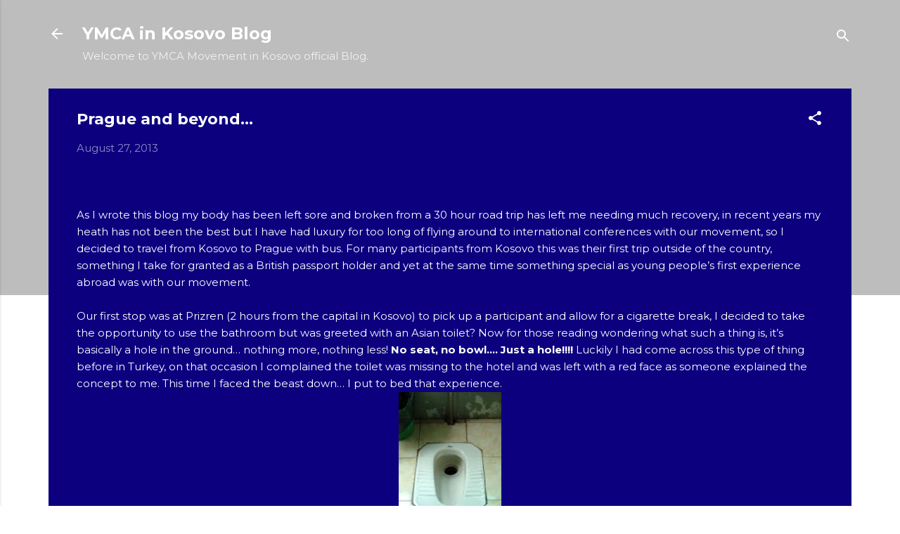

--- FILE ---
content_type: text/html; charset=UTF-8
request_url: https://ymcainkosovo.blogspot.com/2013/08/prague-and-beyond.html
body_size: 34987
content:
<!DOCTYPE html>
<html dir='ltr' lang='en-GB'>
<head>
<meta content='width=device-width, initial-scale=1' name='viewport'/>
<title>Prague and beyond...</title>
<meta content='text/html; charset=UTF-8' http-equiv='Content-Type'/>
<!-- Chrome, Firefox OS and Opera -->
<meta content='#ffffff' name='theme-color'/>
<!-- Windows Phone -->
<meta content='#ffffff' name='msapplication-navbutton-color'/>
<meta content='blogger' name='generator'/>
<link href='https://ymcainkosovo.blogspot.com/favicon.ico' rel='icon' type='image/x-icon'/>
<link href='https://ymcainkosovo.blogspot.com/2013/08/prague-and-beyond.html' rel='canonical'/>
<link rel="alternate" type="application/atom+xml" title="YMCA in Kosovo Blog - Atom" href="https://ymcainkosovo.blogspot.com/feeds/posts/default" />
<link rel="alternate" type="application/rss+xml" title="YMCA in Kosovo Blog - RSS" href="https://ymcainkosovo.blogspot.com/feeds/posts/default?alt=rss" />
<link rel="service.post" type="application/atom+xml" title="YMCA in Kosovo Blog - Atom" href="https://www.blogger.com/feeds/1182517900537308504/posts/default" />

<link rel="alternate" type="application/atom+xml" title="YMCA in Kosovo Blog - Atom" href="https://ymcainkosovo.blogspot.com/feeds/296624127232067437/comments/default" />
<!--Can't find substitution for tag [blog.ieCssRetrofitLinks]-->
<link href='https://blogger.googleusercontent.com/img/b/R29vZ2xl/AVvXsEi_cEhK_D3rW4p1vGJAeQFRIvJfluC2mV2RkdzGQ_GPMuNsVP5VJ76pFpCSgLOxv3HiH4SsQeFiEPrn1vlA8c_Ekq05GUdLGyI8Fjxo-8vfiPwNaBBFqpUX9rgaakEf2MvaDG3p4LUqJa4/s200/asia.jpg' rel='image_src'/>
<meta content='https://ymcainkosovo.blogspot.com/2013/08/prague-and-beyond.html' property='og:url'/>
<meta content='Prague and beyond...' property='og:title'/>
<meta content='     As I wrote this blog my body has been left sore and broken from a 30 hour road trip has left me needing much recovery, in recent years ...' property='og:description'/>
<meta content='https://blogger.googleusercontent.com/img/b/R29vZ2xl/AVvXsEi_cEhK_D3rW4p1vGJAeQFRIvJfluC2mV2RkdzGQ_GPMuNsVP5VJ76pFpCSgLOxv3HiH4SsQeFiEPrn1vlA8c_Ekq05GUdLGyI8Fjxo-8vfiPwNaBBFqpUX9rgaakEf2MvaDG3p4LUqJa4/w1200-h630-p-k-no-nu/asia.jpg' property='og:image'/>
<style type='text/css'>@font-face{font-family:'Montserrat';font-style:italic;font-weight:400;font-display:swap;src:url(//fonts.gstatic.com/s/montserrat/v31/JTUFjIg1_i6t8kCHKm459Wx7xQYXK0vOoz6jq6R9WXV0ppC8MLnbtrVK.woff2)format('woff2');unicode-range:U+0460-052F,U+1C80-1C8A,U+20B4,U+2DE0-2DFF,U+A640-A69F,U+FE2E-FE2F;}@font-face{font-family:'Montserrat';font-style:italic;font-weight:400;font-display:swap;src:url(//fonts.gstatic.com/s/montserrat/v31/JTUFjIg1_i6t8kCHKm459Wx7xQYXK0vOoz6jq6R9WXx0ppC8MLnbtrVK.woff2)format('woff2');unicode-range:U+0301,U+0400-045F,U+0490-0491,U+04B0-04B1,U+2116;}@font-face{font-family:'Montserrat';font-style:italic;font-weight:400;font-display:swap;src:url(//fonts.gstatic.com/s/montserrat/v31/JTUFjIg1_i6t8kCHKm459Wx7xQYXK0vOoz6jq6R9WXd0ppC8MLnbtrVK.woff2)format('woff2');unicode-range:U+0102-0103,U+0110-0111,U+0128-0129,U+0168-0169,U+01A0-01A1,U+01AF-01B0,U+0300-0301,U+0303-0304,U+0308-0309,U+0323,U+0329,U+1EA0-1EF9,U+20AB;}@font-face{font-family:'Montserrat';font-style:italic;font-weight:400;font-display:swap;src:url(//fonts.gstatic.com/s/montserrat/v31/JTUFjIg1_i6t8kCHKm459Wx7xQYXK0vOoz6jq6R9WXZ0ppC8MLnbtrVK.woff2)format('woff2');unicode-range:U+0100-02BA,U+02BD-02C5,U+02C7-02CC,U+02CE-02D7,U+02DD-02FF,U+0304,U+0308,U+0329,U+1D00-1DBF,U+1E00-1E9F,U+1EF2-1EFF,U+2020,U+20A0-20AB,U+20AD-20C0,U+2113,U+2C60-2C7F,U+A720-A7FF;}@font-face{font-family:'Montserrat';font-style:italic;font-weight:400;font-display:swap;src:url(//fonts.gstatic.com/s/montserrat/v31/JTUFjIg1_i6t8kCHKm459Wx7xQYXK0vOoz6jq6R9WXh0ppC8MLnbtg.woff2)format('woff2');unicode-range:U+0000-00FF,U+0131,U+0152-0153,U+02BB-02BC,U+02C6,U+02DA,U+02DC,U+0304,U+0308,U+0329,U+2000-206F,U+20AC,U+2122,U+2191,U+2193,U+2212,U+2215,U+FEFF,U+FFFD;}@font-face{font-family:'Montserrat';font-style:normal;font-weight:400;font-display:swap;src:url(//fonts.gstatic.com/s/montserrat/v31/JTUSjIg1_i6t8kCHKm459WRhyyTh89ZNpQ.woff2)format('woff2');unicode-range:U+0460-052F,U+1C80-1C8A,U+20B4,U+2DE0-2DFF,U+A640-A69F,U+FE2E-FE2F;}@font-face{font-family:'Montserrat';font-style:normal;font-weight:400;font-display:swap;src:url(//fonts.gstatic.com/s/montserrat/v31/JTUSjIg1_i6t8kCHKm459W1hyyTh89ZNpQ.woff2)format('woff2');unicode-range:U+0301,U+0400-045F,U+0490-0491,U+04B0-04B1,U+2116;}@font-face{font-family:'Montserrat';font-style:normal;font-weight:400;font-display:swap;src:url(//fonts.gstatic.com/s/montserrat/v31/JTUSjIg1_i6t8kCHKm459WZhyyTh89ZNpQ.woff2)format('woff2');unicode-range:U+0102-0103,U+0110-0111,U+0128-0129,U+0168-0169,U+01A0-01A1,U+01AF-01B0,U+0300-0301,U+0303-0304,U+0308-0309,U+0323,U+0329,U+1EA0-1EF9,U+20AB;}@font-face{font-family:'Montserrat';font-style:normal;font-weight:400;font-display:swap;src:url(//fonts.gstatic.com/s/montserrat/v31/JTUSjIg1_i6t8kCHKm459WdhyyTh89ZNpQ.woff2)format('woff2');unicode-range:U+0100-02BA,U+02BD-02C5,U+02C7-02CC,U+02CE-02D7,U+02DD-02FF,U+0304,U+0308,U+0329,U+1D00-1DBF,U+1E00-1E9F,U+1EF2-1EFF,U+2020,U+20A0-20AB,U+20AD-20C0,U+2113,U+2C60-2C7F,U+A720-A7FF;}@font-face{font-family:'Montserrat';font-style:normal;font-weight:400;font-display:swap;src:url(//fonts.gstatic.com/s/montserrat/v31/JTUSjIg1_i6t8kCHKm459WlhyyTh89Y.woff2)format('woff2');unicode-range:U+0000-00FF,U+0131,U+0152-0153,U+02BB-02BC,U+02C6,U+02DA,U+02DC,U+0304,U+0308,U+0329,U+2000-206F,U+20AC,U+2122,U+2191,U+2193,U+2212,U+2215,U+FEFF,U+FFFD;}@font-face{font-family:'Montserrat';font-style:normal;font-weight:700;font-display:swap;src:url(//fonts.gstatic.com/s/montserrat/v31/JTUSjIg1_i6t8kCHKm459WRhyyTh89ZNpQ.woff2)format('woff2');unicode-range:U+0460-052F,U+1C80-1C8A,U+20B4,U+2DE0-2DFF,U+A640-A69F,U+FE2E-FE2F;}@font-face{font-family:'Montserrat';font-style:normal;font-weight:700;font-display:swap;src:url(//fonts.gstatic.com/s/montserrat/v31/JTUSjIg1_i6t8kCHKm459W1hyyTh89ZNpQ.woff2)format('woff2');unicode-range:U+0301,U+0400-045F,U+0490-0491,U+04B0-04B1,U+2116;}@font-face{font-family:'Montserrat';font-style:normal;font-weight:700;font-display:swap;src:url(//fonts.gstatic.com/s/montserrat/v31/JTUSjIg1_i6t8kCHKm459WZhyyTh89ZNpQ.woff2)format('woff2');unicode-range:U+0102-0103,U+0110-0111,U+0128-0129,U+0168-0169,U+01A0-01A1,U+01AF-01B0,U+0300-0301,U+0303-0304,U+0308-0309,U+0323,U+0329,U+1EA0-1EF9,U+20AB;}@font-face{font-family:'Montserrat';font-style:normal;font-weight:700;font-display:swap;src:url(//fonts.gstatic.com/s/montserrat/v31/JTUSjIg1_i6t8kCHKm459WdhyyTh89ZNpQ.woff2)format('woff2');unicode-range:U+0100-02BA,U+02BD-02C5,U+02C7-02CC,U+02CE-02D7,U+02DD-02FF,U+0304,U+0308,U+0329,U+1D00-1DBF,U+1E00-1E9F,U+1EF2-1EFF,U+2020,U+20A0-20AB,U+20AD-20C0,U+2113,U+2C60-2C7F,U+A720-A7FF;}@font-face{font-family:'Montserrat';font-style:normal;font-weight:700;font-display:swap;src:url(//fonts.gstatic.com/s/montserrat/v31/JTUSjIg1_i6t8kCHKm459WlhyyTh89Y.woff2)format('woff2');unicode-range:U+0000-00FF,U+0131,U+0152-0153,U+02BB-02BC,U+02C6,U+02DA,U+02DC,U+0304,U+0308,U+0329,U+2000-206F,U+20AC,U+2122,U+2191,U+2193,U+2212,U+2215,U+FEFF,U+FFFD;}</style>
<style id='page-skin-1' type='text/css'><!--
/*! normalize.css v3.0.1 | MIT License | git.io/normalize */html{font-family:sans-serif;-ms-text-size-adjust:100%;-webkit-text-size-adjust:100%}body{margin:0}article,aside,details,figcaption,figure,footer,header,hgroup,main,nav,section,summary{display:block}audio,canvas,progress,video{display:inline-block;vertical-align:baseline}audio:not([controls]){display:none;height:0}[hidden],template{display:none}a{background:transparent}a:active,a:hover{outline:0}abbr[title]{border-bottom:1px dotted}b,strong{font-weight:bold}dfn{font-style:italic}h1{font-size:2em;margin:.67em 0}mark{background:#ff0;color:#000}small{font-size:80%}sub,sup{font-size:75%;line-height:0;position:relative;vertical-align:baseline}sup{top:-0.5em}sub{bottom:-0.25em}img{border:0}svg:not(:root){overflow:hidden}figure{margin:1em 40px}hr{-moz-box-sizing:content-box;box-sizing:content-box;height:0}pre{overflow:auto}code,kbd,pre,samp{font-family:monospace,monospace;font-size:1em}button,input,optgroup,select,textarea{color:inherit;font:inherit;margin:0}button{overflow:visible}button,select{text-transform:none}button,html input[type="button"],input[type="reset"],input[type="submit"]{-webkit-appearance:button;cursor:pointer}button[disabled],html input[disabled]{cursor:default}button::-moz-focus-inner,input::-moz-focus-inner{border:0;padding:0}input{line-height:normal}input[type="checkbox"],input[type="radio"]{box-sizing:border-box;padding:0}input[type="number"]::-webkit-inner-spin-button,input[type="number"]::-webkit-outer-spin-button{height:auto}input[type="search"]{-webkit-appearance:textfield;-moz-box-sizing:content-box;-webkit-box-sizing:content-box;box-sizing:content-box}input[type="search"]::-webkit-search-cancel-button,input[type="search"]::-webkit-search-decoration{-webkit-appearance:none}fieldset{border:1px solid #c0c0c0;margin:0 2px;padding:.35em .625em .75em}legend{border:0;padding:0}textarea{overflow:auto}optgroup{font-weight:bold}table{border-collapse:collapse;border-spacing:0}td,th{padding:0}
/*!************************************************
* Blogger Template Style
* Name: Contempo
**************************************************/
body{
overflow-wrap:break-word;
word-break:break-word;
word-wrap:break-word
}
.hidden{
display:none
}
.invisible{
visibility:hidden
}
.container::after,.float-container::after{
clear:both;
content:"";
display:table
}
.clearboth{
clear:both
}
#comments .comment .comment-actions,.subscribe-popup .FollowByEmail .follow-by-email-submit,.widget.Profile .profile-link,.widget.Profile .profile-link.visit-profile{
background:0 0;
border:0;
box-shadow:none;
color:#f1c232;
cursor:pointer;
font-size:14px;
font-weight:700;
outline:0;
text-decoration:none;
text-transform:uppercase;
width:auto
}
.dim-overlay{
background-color:rgba(0,0,0,.54);
height:100vh;
left:0;
position:fixed;
top:0;
width:100%
}
#sharing-dim-overlay{
background-color:transparent
}
input::-ms-clear{
display:none
}
.blogger-logo,.svg-icon-24.blogger-logo{
fill:#ff9800;
opacity:1
}
.loading-spinner-large{
-webkit-animation:mspin-rotate 1.568s infinite linear;
animation:mspin-rotate 1.568s infinite linear;
height:48px;
overflow:hidden;
position:absolute;
width:48px;
z-index:200
}
.loading-spinner-large>div{
-webkit-animation:mspin-revrot 5332ms infinite steps(4);
animation:mspin-revrot 5332ms infinite steps(4)
}
.loading-spinner-large>div>div{
-webkit-animation:mspin-singlecolor-large-film 1333ms infinite steps(81);
animation:mspin-singlecolor-large-film 1333ms infinite steps(81);
background-size:100%;
height:48px;
width:3888px
}
.mspin-black-large>div>div,.mspin-grey_54-large>div>div{
background-image:url(https://www.blogblog.com/indie/mspin_black_large.svg)
}
.mspin-white-large>div>div{
background-image:url(https://www.blogblog.com/indie/mspin_white_large.svg)
}
.mspin-grey_54-large{
opacity:.54
}
@-webkit-keyframes mspin-singlecolor-large-film{
from{
-webkit-transform:translateX(0);
transform:translateX(0)
}
to{
-webkit-transform:translateX(-3888px);
transform:translateX(-3888px)
}
}
@keyframes mspin-singlecolor-large-film{
from{
-webkit-transform:translateX(0);
transform:translateX(0)
}
to{
-webkit-transform:translateX(-3888px);
transform:translateX(-3888px)
}
}
@-webkit-keyframes mspin-rotate{
from{
-webkit-transform:rotate(0);
transform:rotate(0)
}
to{
-webkit-transform:rotate(360deg);
transform:rotate(360deg)
}
}
@keyframes mspin-rotate{
from{
-webkit-transform:rotate(0);
transform:rotate(0)
}
to{
-webkit-transform:rotate(360deg);
transform:rotate(360deg)
}
}
@-webkit-keyframes mspin-revrot{
from{
-webkit-transform:rotate(0);
transform:rotate(0)
}
to{
-webkit-transform:rotate(-360deg);
transform:rotate(-360deg)
}
}
@keyframes mspin-revrot{
from{
-webkit-transform:rotate(0);
transform:rotate(0)
}
to{
-webkit-transform:rotate(-360deg);
transform:rotate(-360deg)
}
}
.skip-navigation{
background-color:#fff;
box-sizing:border-box;
color:#000;
display:block;
height:0;
left:0;
line-height:50px;
overflow:hidden;
padding-top:0;
position:fixed;
text-align:center;
top:0;
-webkit-transition:box-shadow .3s,height .3s,padding-top .3s;
transition:box-shadow .3s,height .3s,padding-top .3s;
width:100%;
z-index:900
}
.skip-navigation:focus{
box-shadow:0 4px 5px 0 rgba(0,0,0,.14),0 1px 10px 0 rgba(0,0,0,.12),0 2px 4px -1px rgba(0,0,0,.2);
height:50px
}
#main{
outline:0
}
.main-heading{
position:absolute;
clip:rect(1px,1px,1px,1px);
padding:0;
border:0;
height:1px;
width:1px;
overflow:hidden
}
.Attribution{
margin-top:1em;
text-align:center
}
.Attribution .blogger img,.Attribution .blogger svg{
vertical-align:bottom
}
.Attribution .blogger img{
margin-right:.5em
}
.Attribution div{
line-height:24px;
margin-top:.5em
}
.Attribution .copyright,.Attribution .image-attribution{
font-size:.7em;
margin-top:1.5em
}
.BLOG_mobile_video_class{
display:none
}
.bg-photo{
background-attachment:scroll!important
}
body .CSS_LIGHTBOX{
z-index:900
}
.extendable .show-less,.extendable .show-more{
border-color:#f1c232;
color:#f1c232;
margin-top:8px
}
.extendable .show-less.hidden,.extendable .show-more.hidden{
display:none
}
.inline-ad{
display:none;
max-width:100%;
overflow:hidden
}
.adsbygoogle{
display:block
}
#cookieChoiceInfo{
bottom:0;
top:auto
}
iframe.b-hbp-video{
border:0
}
.post-body img{
max-width:100%
}
.post-body iframe{
max-width:100%
}
.post-body a[imageanchor="1"]{
display:inline-block
}
.byline{
margin-right:1em
}
.byline:last-child{
margin-right:0
}
.link-copied-dialog{
max-width:520px;
outline:0
}
.link-copied-dialog .modal-dialog-buttons{
margin-top:8px
}
.link-copied-dialog .goog-buttonset-default{
background:0 0;
border:0
}
.link-copied-dialog .goog-buttonset-default:focus{
outline:0
}
.paging-control-container{
margin-bottom:16px
}
.paging-control-container .paging-control{
display:inline-block
}
.paging-control-container .comment-range-text::after,.paging-control-container .paging-control{
color:#f1c232
}
.paging-control-container .comment-range-text,.paging-control-container .paging-control{
margin-right:8px
}
.paging-control-container .comment-range-text::after,.paging-control-container .paging-control::after{
content:"\b7";
cursor:default;
padding-left:8px;
pointer-events:none
}
.paging-control-container .comment-range-text:last-child::after,.paging-control-container .paging-control:last-child::after{
content:none
}
.byline.reactions iframe{
height:20px
}
.b-notification{
color:#000;
background-color:#fff;
border-bottom:solid 1px #000;
box-sizing:border-box;
padding:16px 32px;
text-align:center
}
.b-notification.visible{
-webkit-transition:margin-top .3s cubic-bezier(.4,0,.2,1);
transition:margin-top .3s cubic-bezier(.4,0,.2,1)
}
.b-notification.invisible{
position:absolute
}
.b-notification-close{
position:absolute;
right:8px;
top:8px
}
.no-posts-message{
line-height:40px;
text-align:center
}
@media screen and (max-width:800px){
body.item-view .post-body a[imageanchor="1"][style*="float: left;"],body.item-view .post-body a[imageanchor="1"][style*="float: right;"]{
float:none!important;
clear:none!important
}
body.item-view .post-body a[imageanchor="1"] img{
display:block;
height:auto;
margin:0 auto
}
body.item-view .post-body>.separator:first-child>a[imageanchor="1"]:first-child{
margin-top:20px
}
.post-body a[imageanchor]{
display:block
}
body.item-view .post-body a[imageanchor="1"]{
margin-left:0!important;
margin-right:0!important
}
body.item-view .post-body a[imageanchor="1"]+a[imageanchor="1"]{
margin-top:16px
}
}
.item-control{
display:none
}
#comments{
border-top:1px dashed rgba(0,0,0,.54);
margin-top:20px;
padding:20px
}
#comments .comment-thread ol{
margin:0;
padding-left:0;
padding-left:0
}
#comments .comment .comment-replybox-single,#comments .comment-thread .comment-replies{
margin-left:60px
}
#comments .comment-thread .thread-count{
display:none
}
#comments .comment{
list-style-type:none;
padding:0 0 30px;
position:relative
}
#comments .comment .comment{
padding-bottom:8px
}
.comment .avatar-image-container{
position:absolute
}
.comment .avatar-image-container img{
border-radius:50%
}
.avatar-image-container svg,.comment .avatar-image-container .avatar-icon{
border-radius:50%;
border:solid 1px #ffffff;
box-sizing:border-box;
fill:#ffffff;
height:35px;
margin:0;
padding:7px;
width:35px
}
.comment .comment-block{
margin-top:10px;
margin-left:60px;
padding-bottom:0
}
#comments .comment-author-header-wrapper{
margin-left:40px
}
#comments .comment .thread-expanded .comment-block{
padding-bottom:20px
}
#comments .comment .comment-header .user,#comments .comment .comment-header .user a{
color:#ffffff;
font-style:normal;
font-weight:700
}
#comments .comment .comment-actions{
bottom:0;
margin-bottom:15px;
position:absolute
}
#comments .comment .comment-actions>*{
margin-right:8px
}
#comments .comment .comment-header .datetime{
bottom:0;
color:rgba(255,255,255,.54);
display:inline-block;
font-size:13px;
font-style:italic;
margin-left:8px
}
#comments .comment .comment-footer .comment-timestamp a,#comments .comment .comment-header .datetime a{
color:rgba(255,255,255,.54)
}
#comments .comment .comment-content,.comment .comment-body{
margin-top:12px;
word-break:break-word
}
.comment-body{
margin-bottom:12px
}
#comments.embed[data-num-comments="0"]{
border:0;
margin-top:0;
padding-top:0
}
#comments.embed[data-num-comments="0"] #comment-post-message,#comments.embed[data-num-comments="0"] div.comment-form>p,#comments.embed[data-num-comments="0"] p.comment-footer{
display:none
}
#comment-editor-src{
display:none
}
.comments .comments-content .loadmore.loaded{
max-height:0;
opacity:0;
overflow:hidden
}
.extendable .remaining-items{
height:0;
overflow:hidden;
-webkit-transition:height .3s cubic-bezier(.4,0,.2,1);
transition:height .3s cubic-bezier(.4,0,.2,1)
}
.extendable .remaining-items.expanded{
height:auto
}
.svg-icon-24,.svg-icon-24-button{
cursor:pointer;
height:24px;
width:24px;
min-width:24px
}
.touch-icon{
margin:-12px;
padding:12px
}
.touch-icon:active,.touch-icon:focus{
background-color:rgba(153,153,153,.4);
border-radius:50%
}
svg:not(:root).touch-icon{
overflow:visible
}
html[dir=rtl] .rtl-reversible-icon{
-webkit-transform:scaleX(-1);
-ms-transform:scaleX(-1);
transform:scaleX(-1)
}
.svg-icon-24-button,.touch-icon-button{
background:0 0;
border:0;
margin:0;
outline:0;
padding:0
}
.touch-icon-button .touch-icon:active,.touch-icon-button .touch-icon:focus{
background-color:transparent
}
.touch-icon-button:active .touch-icon,.touch-icon-button:focus .touch-icon{
background-color:rgba(153,153,153,.4);
border-radius:50%
}
.Profile .default-avatar-wrapper .avatar-icon{
border-radius:50%;
border:solid 1px #ffffff;
box-sizing:border-box;
fill:#ffffff;
margin:0
}
.Profile .individual .default-avatar-wrapper .avatar-icon{
padding:25px
}
.Profile .individual .avatar-icon,.Profile .individual .profile-img{
height:120px;
width:120px
}
.Profile .team .default-avatar-wrapper .avatar-icon{
padding:8px
}
.Profile .team .avatar-icon,.Profile .team .default-avatar-wrapper,.Profile .team .profile-img{
height:40px;
width:40px
}
.snippet-container{
margin:0;
position:relative;
overflow:hidden
}
.snippet-fade{
bottom:0;
box-sizing:border-box;
position:absolute;
width:96px
}
.snippet-fade{
right:0
}
.snippet-fade:after{
content:"\2026"
}
.snippet-fade:after{
float:right
}
.post-bottom{
-webkit-box-align:center;
-webkit-align-items:center;
-ms-flex-align:center;
align-items:center;
display:-webkit-box;
display:-webkit-flex;
display:-ms-flexbox;
display:flex;
-webkit-flex-wrap:wrap;
-ms-flex-wrap:wrap;
flex-wrap:wrap
}
.post-footer{
-webkit-box-flex:1;
-webkit-flex:1 1 auto;
-ms-flex:1 1 auto;
flex:1 1 auto;
-webkit-flex-wrap:wrap;
-ms-flex-wrap:wrap;
flex-wrap:wrap;
-webkit-box-ordinal-group:2;
-webkit-order:1;
-ms-flex-order:1;
order:1
}
.post-footer>*{
-webkit-box-flex:0;
-webkit-flex:0 1 auto;
-ms-flex:0 1 auto;
flex:0 1 auto
}
.post-footer .byline:last-child{
margin-right:1em
}
.jump-link{
-webkit-box-flex:0;
-webkit-flex:0 0 auto;
-ms-flex:0 0 auto;
flex:0 0 auto;
-webkit-box-ordinal-group:3;
-webkit-order:2;
-ms-flex-order:2;
order:2
}
.centered-top-container.sticky{
left:0;
position:fixed;
right:0;
top:0;
width:auto;
z-index:50;
-webkit-transition-property:opacity,-webkit-transform;
transition-property:opacity,-webkit-transform;
transition-property:transform,opacity;
transition-property:transform,opacity,-webkit-transform;
-webkit-transition-duration:.2s;
transition-duration:.2s;
-webkit-transition-timing-function:cubic-bezier(.4,0,.2,1);
transition-timing-function:cubic-bezier(.4,0,.2,1)
}
.centered-top-placeholder{
display:none
}
.collapsed-header .centered-top-placeholder{
display:block
}
.centered-top-container .Header .replaced h1,.centered-top-placeholder .Header .replaced h1{
display:none
}
.centered-top-container.sticky .Header .replaced h1{
display:block
}
.centered-top-container.sticky .Header .header-widget{
background:0 0
}
.centered-top-container.sticky .Header .header-image-wrapper{
display:none
}
.centered-top-container img,.centered-top-placeholder img{
max-width:100%
}
.collapsible{
-webkit-transition:height .3s cubic-bezier(.4,0,.2,1);
transition:height .3s cubic-bezier(.4,0,.2,1)
}
.collapsible,.collapsible>summary{
display:block;
overflow:hidden
}
.collapsible>:not(summary){
display:none
}
.collapsible[open]>:not(summary){
display:block
}
.collapsible:focus,.collapsible>summary:focus{
outline:0
}
.collapsible>summary{
cursor:pointer;
display:block;
padding:0
}
.collapsible:focus>summary,.collapsible>summary:focus{
background-color:transparent
}
.collapsible>summary::-webkit-details-marker{
display:none
}
.collapsible-title{
-webkit-box-align:center;
-webkit-align-items:center;
-ms-flex-align:center;
align-items:center;
display:-webkit-box;
display:-webkit-flex;
display:-ms-flexbox;
display:flex
}
.collapsible-title .title{
-webkit-box-flex:1;
-webkit-flex:1 1 auto;
-ms-flex:1 1 auto;
flex:1 1 auto;
-webkit-box-ordinal-group:1;
-webkit-order:0;
-ms-flex-order:0;
order:0;
overflow:hidden;
text-overflow:ellipsis;
white-space:nowrap
}
.collapsible-title .chevron-down,.collapsible[open] .collapsible-title .chevron-up{
display:block
}
.collapsible-title .chevron-up,.collapsible[open] .collapsible-title .chevron-down{
display:none
}
.flat-button{
cursor:pointer;
display:inline-block;
font-weight:700;
text-transform:uppercase;
border-radius:2px;
padding:8px;
margin:-8px
}
.flat-icon-button{
background:0 0;
border:0;
margin:0;
outline:0;
padding:0;
margin:-12px;
padding:12px;
cursor:pointer;
box-sizing:content-box;
display:inline-block;
line-height:0
}
.flat-icon-button,.flat-icon-button .splash-wrapper{
border-radius:50%
}
.flat-icon-button .splash.animate{
-webkit-animation-duration:.3s;
animation-duration:.3s
}
.overflowable-container{
max-height:46px;
overflow:hidden;
position:relative
}
.overflow-button{
cursor:pointer
}
#overflowable-dim-overlay{
background:0 0
}
.overflow-popup{
box-shadow:0 2px 2px 0 rgba(0,0,0,.14),0 3px 1px -2px rgba(0,0,0,.2),0 1px 5px 0 rgba(0,0,0,.12);
background-color:#1d1d1d;
left:0;
max-width:calc(100% - 32px);
position:absolute;
top:0;
visibility:hidden;
z-index:101
}
.overflow-popup ul{
list-style:none
}
.overflow-popup .tabs li,.overflow-popup li{
display:block;
height:auto
}
.overflow-popup .tabs li{
padding-left:0;
padding-right:0
}
.overflow-button.hidden,.overflow-popup .tabs li.hidden,.overflow-popup li.hidden{
display:none
}
.pill-button{
background:0 0;
border:1px solid;
border-radius:12px;
cursor:pointer;
display:inline-block;
padding:4px 16px;
text-transform:uppercase
}
.ripple{
position:relative
}
.ripple>*{
z-index:1
}
.splash-wrapper{
bottom:0;
left:0;
overflow:hidden;
pointer-events:none;
position:absolute;
right:0;
top:0;
z-index:0
}
.splash{
background:#ccc;
border-radius:100%;
display:block;
opacity:.6;
position:absolute;
-webkit-transform:scale(0);
-ms-transform:scale(0);
transform:scale(0)
}
.splash.animate{
-webkit-animation:ripple-effect .4s linear;
animation:ripple-effect .4s linear
}
@-webkit-keyframes ripple-effect{
100%{
opacity:0;
-webkit-transform:scale(2.5);
transform:scale(2.5)
}
}
@keyframes ripple-effect{
100%{
opacity:0;
-webkit-transform:scale(2.5);
transform:scale(2.5)
}
}
.search{
display:-webkit-box;
display:-webkit-flex;
display:-ms-flexbox;
display:flex;
line-height:24px;
width:24px
}
.search.focused{
width:100%
}
.search.focused .section{
width:100%
}
.search form{
z-index:101
}
.search h3{
display:none
}
.search form{
display:-webkit-box;
display:-webkit-flex;
display:-ms-flexbox;
display:flex;
-webkit-box-flex:1;
-webkit-flex:1 0 0;
-ms-flex:1 0 0px;
flex:1 0 0;
border-bottom:solid 1px transparent;
padding-bottom:8px
}
.search form>*{
display:none
}
.search.focused form>*{
display:block
}
.search .search-input label{
display:none
}
.centered-top-placeholder.cloned .search form{
z-index:30
}
.search.focused form{
border-color:#ffffff;
position:relative;
width:auto
}
.collapsed-header .centered-top-container .search.focused form{
border-bottom-color:transparent
}
.search-expand{
-webkit-box-flex:0;
-webkit-flex:0 0 auto;
-ms-flex:0 0 auto;
flex:0 0 auto
}
.search-expand-text{
display:none
}
.search-close{
display:inline;
vertical-align:middle
}
.search-input{
-webkit-box-flex:1;
-webkit-flex:1 0 1px;
-ms-flex:1 0 1px;
flex:1 0 1px
}
.search-input input{
background:0 0;
border:0;
box-sizing:border-box;
color:#ffffff;
display:inline-block;
outline:0;
width:calc(100% - 48px)
}
.search-input input.no-cursor{
color:transparent;
text-shadow:0 0 0 #ffffff
}
.collapsed-header .centered-top-container .search-action,.collapsed-header .centered-top-container .search-input input{
color:#ffffff
}
.collapsed-header .centered-top-container .search-input input.no-cursor{
color:transparent;
text-shadow:0 0 0 #ffffff
}
.collapsed-header .centered-top-container .search-input input.no-cursor:focus,.search-input input.no-cursor:focus{
outline:0
}
.search-focused>*{
visibility:hidden
}
.search-focused .search,.search-focused .search-icon{
visibility:visible
}
.search.focused .search-action{
display:block
}
.search.focused .search-action:disabled{
opacity:.3
}
.widget.Sharing .sharing-button{
display:none
}
.widget.Sharing .sharing-buttons li{
padding:0
}
.widget.Sharing .sharing-buttons li span{
display:none
}
.post-share-buttons{
position:relative
}
.centered-bottom .share-buttons .svg-icon-24,.share-buttons .svg-icon-24{
fill:#ffffff
}
.sharing-open.touch-icon-button:active .touch-icon,.sharing-open.touch-icon-button:focus .touch-icon{
background-color:transparent
}
.share-buttons{
background-color:#1d1d1d;
border-radius:2px;
box-shadow:0 2px 2px 0 rgba(0,0,0,.14),0 3px 1px -2px rgba(0,0,0,.2),0 1px 5px 0 rgba(0,0,0,.12);
color:#ffffff;
list-style:none;
margin:0;
padding:8px 0;
position:absolute;
top:-11px;
min-width:200px;
z-index:101
}
.share-buttons.hidden{
display:none
}
.sharing-button{
background:0 0;
border:0;
margin:0;
outline:0;
padding:0;
cursor:pointer
}
.share-buttons li{
margin:0;
height:48px
}
.share-buttons li:last-child{
margin-bottom:0
}
.share-buttons li .sharing-platform-button{
box-sizing:border-box;
cursor:pointer;
display:block;
height:100%;
margin-bottom:0;
padding:0 16px;
position:relative;
width:100%
}
.share-buttons li .sharing-platform-button:focus,.share-buttons li .sharing-platform-button:hover{
background-color:rgba(128,128,128,.1);
outline:0
}
.share-buttons li svg[class*=" sharing-"],.share-buttons li svg[class^=sharing-]{
position:absolute;
top:10px
}
.share-buttons li span.sharing-platform-button{
position:relative;
top:0
}
.share-buttons li .platform-sharing-text{
display:block;
font-size:16px;
line-height:48px;
white-space:nowrap
}
.share-buttons li .platform-sharing-text{
margin-left:56px
}
.sidebar-container{
background-color:#0c0077;
max-width:305px;
overflow-y:auto;
-webkit-transition-property:-webkit-transform;
transition-property:-webkit-transform;
transition-property:transform;
transition-property:transform,-webkit-transform;
-webkit-transition-duration:.3s;
transition-duration:.3s;
-webkit-transition-timing-function:cubic-bezier(0,0,.2,1);
transition-timing-function:cubic-bezier(0,0,.2,1);
width:305px;
z-index:101;
-webkit-overflow-scrolling:touch
}
.sidebar-container .navigation{
line-height:0;
padding:16px
}
.sidebar-container .sidebar-back{
cursor:pointer
}
.sidebar-container .widget{
background:0 0;
margin:0 16px;
padding:16px 0
}
.sidebar-container .widget .title{
color:#ffffff;
margin:0
}
.sidebar-container .widget ul{
list-style:none;
margin:0;
padding:0
}
.sidebar-container .widget ul ul{
margin-left:1em
}
.sidebar-container .widget li{
font-size:16px;
line-height:normal
}
.sidebar-container .widget+.widget{
border-top:1px dashed #ffffff
}
.BlogArchive li{
margin:16px 0
}
.BlogArchive li:last-child{
margin-bottom:0
}
.Label li a{
display:inline-block
}
.BlogArchive .post-count,.Label .label-count{
float:right;
margin-left:.25em
}
.BlogArchive .post-count::before,.Label .label-count::before{
content:"("
}
.BlogArchive .post-count::after,.Label .label-count::after{
content:")"
}
.widget.Translate .skiptranslate>div{
display:block!important
}
.widget.Profile .profile-link{
display:-webkit-box;
display:-webkit-flex;
display:-ms-flexbox;
display:flex
}
.widget.Profile .team-member .default-avatar-wrapper,.widget.Profile .team-member .profile-img{
-webkit-box-flex:0;
-webkit-flex:0 0 auto;
-ms-flex:0 0 auto;
flex:0 0 auto;
margin-right:1em
}
.widget.Profile .individual .profile-link{
-webkit-box-orient:vertical;
-webkit-box-direction:normal;
-webkit-flex-direction:column;
-ms-flex-direction:column;
flex-direction:column
}
.widget.Profile .team .profile-link .profile-name{
-webkit-align-self:center;
-ms-flex-item-align:center;
align-self:center;
display:block;
-webkit-box-flex:1;
-webkit-flex:1 1 auto;
-ms-flex:1 1 auto;
flex:1 1 auto
}
.dim-overlay{
background-color:rgba(0,0,0,.54);
z-index:100
}
body.sidebar-visible{
overflow-y:hidden
}
@media screen and (max-width:1478px){
.sidebar-container{
bottom:0;
position:fixed;
top:0;
left:0;
right:auto
}
.sidebar-container.sidebar-invisible{
-webkit-transition-timing-function:cubic-bezier(.4,0,.6,1);
transition-timing-function:cubic-bezier(.4,0,.6,1);
-webkit-transform:translateX(-305px);
-ms-transform:translateX(-305px);
transform:translateX(-305px)
}
}
@media screen and (min-width:1479px){
.sidebar-container{
position:absolute;
top:0;
left:0;
right:auto
}
.sidebar-container .navigation{
display:none
}
}
.dialog{
box-shadow:0 2px 2px 0 rgba(0,0,0,.14),0 3px 1px -2px rgba(0,0,0,.2),0 1px 5px 0 rgba(0,0,0,.12);
background:#0c007f;
box-sizing:border-box;
color:#a8a79b;
padding:30px;
position:fixed;
text-align:center;
width:calc(100% - 24px);
z-index:101
}
.dialog input[type=email],.dialog input[type=text]{
background-color:transparent;
border:0;
border-bottom:solid 1px rgba(168,167,155,.12);
color:#a8a79b;
display:block;
font-family:Montserrat;
font-size:16px;
line-height:24px;
margin:auto;
padding-bottom:7px;
outline:0;
text-align:center;
width:100%
}
.dialog input[type=email]::-webkit-input-placeholder,.dialog input[type=text]::-webkit-input-placeholder{
color:#a8a79b
}
.dialog input[type=email]::-moz-placeholder,.dialog input[type=text]::-moz-placeholder{
color:#a8a79b
}
.dialog input[type=email]:-ms-input-placeholder,.dialog input[type=text]:-ms-input-placeholder{
color:#a8a79b
}
.dialog input[type=email]::-ms-input-placeholder,.dialog input[type=text]::-ms-input-placeholder{
color:#a8a79b
}
.dialog input[type=email]::placeholder,.dialog input[type=text]::placeholder{
color:#a8a79b
}
.dialog input[type=email]:focus,.dialog input[type=text]:focus{
border-bottom:solid 2px #f1c232;
padding-bottom:6px
}
.dialog input.no-cursor{
color:transparent;
text-shadow:0 0 0 #a8a79b
}
.dialog input.no-cursor:focus{
outline:0
}
.dialog input.no-cursor:focus{
outline:0
}
.dialog input[type=submit]{
font-family:Montserrat
}
.dialog .goog-buttonset-default{
color:#f1c232
}
.subscribe-popup{
max-width:364px
}
.subscribe-popup h3{
color:#ffffff;
font-size:1.8em;
margin-top:0
}
.subscribe-popup .FollowByEmail h3{
display:none
}
.subscribe-popup .FollowByEmail .follow-by-email-submit{
color:#f1c232;
display:inline-block;
margin:0 auto;
margin-top:24px;
width:auto;
white-space:normal
}
.subscribe-popup .FollowByEmail .follow-by-email-submit:disabled{
cursor:default;
opacity:.3
}
@media (max-width:800px){
.blog-name div.widget.Subscribe{
margin-bottom:16px
}
body.item-view .blog-name div.widget.Subscribe{
margin:8px auto 16px auto;
width:100%
}
}
.tabs{
list-style:none
}
.tabs li{
display:inline-block
}
.tabs li a{
cursor:pointer;
display:inline-block;
font-weight:700;
text-transform:uppercase;
padding:12px 8px
}
.tabs .selected{
border-bottom:4px solid #ffffff
}
.tabs .selected a{
color:#ffffff
}
body#layout .bg-photo,body#layout .bg-photo-overlay{
display:none
}
body#layout .page_body{
padding:0;
position:relative;
top:0
}
body#layout .page{
display:inline-block;
left:inherit;
position:relative;
vertical-align:top;
width:540px
}
body#layout .centered{
max-width:954px
}
body#layout .navigation{
display:none
}
body#layout .sidebar-container{
display:inline-block;
width:40%
}
body#layout .hamburger-menu,body#layout .search{
display:none
}
.centered-top-container .svg-icon-24,body.collapsed-header .centered-top-placeholder .svg-icon-24{
fill:#ffffff
}
.sidebar-container .svg-icon-24{
fill:#ffffff
}
.centered-bottom .svg-icon-24,body.collapsed-header .centered-top-container .svg-icon-24{
fill:#ffffff
}
.centered-bottom .share-buttons .svg-icon-24,.share-buttons .svg-icon-24{
fill:#ffffff
}
body{
background-color:#ffffff;
color:#a8a79b;
font:normal normal 15px Montserrat;
margin:0;
min-height:100vh
}
img{
max-width:100%
}
h3{
color:#a8a79b;
font-size:16px
}
a{
text-decoration:none;
color:#f1c232
}
a:visited{
color:#f1c232
}
a:hover{
color:#ffffff
}
blockquote{
color:#ffffff;
font:italic normal 15px Montserrat;
font-size:x-large;
text-align:center
}
.pill-button{
font-size:12px
}
.bg-photo-container{
height:420px;
overflow:hidden;
position:absolute;
width:100%;
z-index:1
}
.bg-photo{
background:#ffffff url(//4.bp.blogspot.com/-j598K8oDAgY/XjgBjY0UYgI/AAAAAAAAAG4/JBcknCxYtcEj7Ld7J8XL4DjMaK9Dr-NGgCK4BGAYYCw/s1600/ymca%2Bkosovo%2Btwitter.jpg) repeat scroll top left;
background-attachment:scroll;
background-size:cover;
-webkit-filter:blur(5px);
filter:blur(5px);
height:calc(100% + 2 * 5px);
left:-5px;
position:absolute;
top:-5px;
width:calc(100% + 2 * 5px)
}
.bg-photo-overlay{
background:rgba(0,0,0,.26);
background-size:cover;
height:420px;
position:absolute;
width:100%;
z-index:2
}
.hamburger-menu{
float:left;
margin-top:0
}
.sticky .hamburger-menu{
float:none;
position:absolute
}
.search{
border-bottom:solid 1px rgba(255, 255, 255, 0);
float:right;
position:relative;
-webkit-transition-property:width;
transition-property:width;
-webkit-transition-duration:.5s;
transition-duration:.5s;
-webkit-transition-timing-function:cubic-bezier(.4,0,.2,1);
transition-timing-function:cubic-bezier(.4,0,.2,1);
z-index:101
}
.search .dim-overlay{
background-color:transparent
}
.search form{
height:36px;
-webkit-transition-property:border-color;
transition-property:border-color;
-webkit-transition-delay:.5s;
transition-delay:.5s;
-webkit-transition-duration:.2s;
transition-duration:.2s;
-webkit-transition-timing-function:cubic-bezier(.4,0,.2,1);
transition-timing-function:cubic-bezier(.4,0,.2,1)
}
.search.focused{
width:calc(100% - 48px)
}
.search.focused form{
display:-webkit-box;
display:-webkit-flex;
display:-ms-flexbox;
display:flex;
-webkit-box-flex:1;
-webkit-flex:1 0 1px;
-ms-flex:1 0 1px;
flex:1 0 1px;
border-color:#ffffff;
margin-left:-24px;
padding-left:36px;
position:relative;
width:auto
}
.item-view .search,.sticky .search{
right:0;
float:none;
margin-left:0;
position:absolute
}
.item-view .search.focused,.sticky .search.focused{
width:calc(100% - 50px)
}
.item-view .search.focused form,.sticky .search.focused form{
border-bottom-color:#ffffff
}
.centered-top-placeholder.cloned .search form{
z-index:30
}
.search_button{
-webkit-box-flex:0;
-webkit-flex:0 0 24px;
-ms-flex:0 0 24px;
flex:0 0 24px;
-webkit-box-orient:vertical;
-webkit-box-direction:normal;
-webkit-flex-direction:column;
-ms-flex-direction:column;
flex-direction:column
}
.search_button svg{
margin-top:0
}
.search-input{
height:48px
}
.search-input input{
display:block;
color:#ffffff;
font:normal normal 16px Montserrat;
height:48px;
line-height:48px;
padding:0;
width:100%
}
.search-input input::-webkit-input-placeholder{
color:#ffffff;
opacity:.3
}
.search-input input::-moz-placeholder{
color:#ffffff;
opacity:.3
}
.search-input input:-ms-input-placeholder{
color:#ffffff;
opacity:.3
}
.search-input input::-ms-input-placeholder{
color:#ffffff;
opacity:.3
}
.search-input input::placeholder{
color:#ffffff;
opacity:.3
}
.search-action{
background:0 0;
border:0;
color:#ffffff;
cursor:pointer;
display:none;
height:48px;
margin-top:0
}
.sticky .search-action{
color:#ffffff
}
.search.focused .search-action{
display:block
}
.search.focused .search-action:disabled{
opacity:.3
}
.page_body{
position:relative;
z-index:20
}
.page_body .widget{
margin-bottom:16px
}
.page_body .centered{
box-sizing:border-box;
display:-webkit-box;
display:-webkit-flex;
display:-ms-flexbox;
display:flex;
-webkit-box-orient:vertical;
-webkit-box-direction:normal;
-webkit-flex-direction:column;
-ms-flex-direction:column;
flex-direction:column;
margin:0 auto;
max-width:1174px;
min-height:100vh;
padding:24px 0
}
.page_body .centered>*{
-webkit-box-flex:0;
-webkit-flex:0 0 auto;
-ms-flex:0 0 auto;
flex:0 0 auto
}
.page_body .centered>#footer{
margin-top:auto
}
.blog-name{
margin:24px 0 16px 0
}
.item-view .blog-name,.sticky .blog-name{
box-sizing:border-box;
margin-left:36px;
min-height:48px;
opacity:1;
padding-top:12px
}
.blog-name .subscribe-section-container{
margin-bottom:32px;
text-align:center;
-webkit-transition-property:opacity;
transition-property:opacity;
-webkit-transition-duration:.5s;
transition-duration:.5s
}
.item-view .blog-name .subscribe-section-container,.sticky .blog-name .subscribe-section-container{
margin:0 0 8px 0
}
.blog-name .PageList{
margin-top:16px;
padding-top:8px;
text-align:center
}
.blog-name .PageList .overflowable-contents{
width:100%
}
.blog-name .PageList h3.title{
color:#ffffff;
margin:8px auto;
text-align:center;
width:100%
}
.centered-top-container .blog-name{
-webkit-transition-property:opacity;
transition-property:opacity;
-webkit-transition-duration:.5s;
transition-duration:.5s
}
.item-view .return_link{
margin-bottom:12px;
margin-top:12px;
position:absolute
}
.item-view .blog-name{
display:-webkit-box;
display:-webkit-flex;
display:-ms-flexbox;
display:flex;
-webkit-flex-wrap:wrap;
-ms-flex-wrap:wrap;
flex-wrap:wrap;
margin:0 48px 27px 48px
}
.item-view .subscribe-section-container{
-webkit-box-flex:0;
-webkit-flex:0 0 auto;
-ms-flex:0 0 auto;
flex:0 0 auto
}
.item-view #header,.item-view .Header{
margin-bottom:5px;
margin-right:15px
}
.item-view .sticky .Header{
margin-bottom:0
}
.item-view .Header p{
margin:10px 0 0 0;
text-align:left
}
.item-view .post-share-buttons-bottom{
margin-right:16px
}
.sticky{
background:#0c007f;
box-shadow:0 0 20px 0 rgba(0,0,0,.7);
box-sizing:border-box;
margin-left:0
}
.sticky #header{
margin-bottom:8px;
margin-right:8px
}
.sticky .centered-top{
margin:4px auto;
max-width:1142px;
min-height:48px
}
.sticky .blog-name{
display:-webkit-box;
display:-webkit-flex;
display:-ms-flexbox;
display:flex;
margin:0 48px
}
.sticky .blog-name #header{
-webkit-box-flex:0;
-webkit-flex:0 1 auto;
-ms-flex:0 1 auto;
flex:0 1 auto;
-webkit-box-ordinal-group:2;
-webkit-order:1;
-ms-flex-order:1;
order:1;
overflow:hidden
}
.sticky .blog-name .subscribe-section-container{
-webkit-box-flex:0;
-webkit-flex:0 0 auto;
-ms-flex:0 0 auto;
flex:0 0 auto;
-webkit-box-ordinal-group:3;
-webkit-order:2;
-ms-flex-order:2;
order:2
}
.sticky .Header h1{
overflow:hidden;
text-overflow:ellipsis;
white-space:nowrap;
margin-right:-10px;
margin-bottom:-10px;
padding-right:10px;
padding-bottom:10px
}
.sticky .Header p{
display:none
}
.sticky .PageList{
display:none
}
.search-focused>*{
visibility:visible
}
.search-focused .hamburger-menu{
visibility:visible
}
.item-view .search-focused .blog-name,.sticky .search-focused .blog-name{
opacity:0
}
.centered-bottom,.centered-top-container,.centered-top-placeholder{
padding:0 16px
}
.centered-top{
position:relative
}
.item-view .centered-top.search-focused .subscribe-section-container,.sticky .centered-top.search-focused .subscribe-section-container{
opacity:0
}
.page_body.has-vertical-ads .centered .centered-bottom{
display:inline-block;
width:calc(100% - 176px)
}
.Header h1{
color:#ffffff;
font:normal bold 80px Montserrat;
line-height:normal;
margin:0 0 13px 0;
text-align:center;
width:100%
}
.Header h1 a,.Header h1 a:hover,.Header h1 a:visited{
color:#ffffff
}
.item-view .Header h1,.sticky .Header h1{
font-size:24px;
line-height:24px;
margin:0;
text-align:left
}
.sticky .Header h1{
color:#ffffff
}
.sticky .Header h1 a,.sticky .Header h1 a:hover,.sticky .Header h1 a:visited{
color:#ffffff
}
.Header p{
color:#ffffff;
margin:0 0 13px 0;
opacity:.8;
text-align:center
}
.widget .title{
line-height:28px
}
.BlogArchive li{
font-size:16px
}
.BlogArchive .post-count{
color:#ffffff
}
#page_body .FeaturedPost,.Blog .blog-posts .post-outer-container{
background:#0c007f;
min-height:40px;
padding:30px 40px;
width:auto
}
.Blog .blog-posts .post-outer-container:last-child{
margin-bottom:0
}
.Blog .blog-posts .post-outer-container .post-outer{
border:0;
position:relative;
padding-bottom:.25em
}
.post-outer-container{
margin-bottom:16px
}
.post:first-child{
margin-top:0
}
.post .thumb{
float:left;
height:20%;
width:20%
}
.post-share-buttons-bottom,.post-share-buttons-top{
float:right
}
.post-share-buttons-bottom{
margin-right:24px
}
.post-footer,.post-header{
clear:left;
color:rgba(255, 255, 255, 0.54);
margin:0;
width:inherit
}
.blog-pager{
text-align:center
}
.blog-pager a{
color:#2196f3
}
.blog-pager a:visited{
color:#2196f3
}
.blog-pager a:hover{
color:#2196f3
}
.post-title{
font:normal bold 22px Montserrat;
float:left;
margin:0 0 8px 0;
max-width:calc(100% - 48px)
}
.post-title a{
font:normal bold 30px Montserrat
}
.post-title,.post-title a,.post-title a:hover,.post-title a:visited{
color:#ffffff
}
.post-body{
color:#ffffff;
font:normal normal 15px Montserrat;
line-height:1.6em;
margin:1.5em 0 2em 0;
display:block
}
.post-body img{
height:inherit
}
.post-body .snippet-thumbnail{
float:left;
margin:0;
margin-right:2em;
max-height:128px;
max-width:128px
}
.post-body .snippet-thumbnail img{
max-width:100%
}
.main .FeaturedPost .widget-content{
border:0;
position:relative;
padding-bottom:.25em
}
.FeaturedPost img{
margin-top:2em
}
.FeaturedPost .snippet-container{
margin:2em 0
}
.FeaturedPost .snippet-container p{
margin:0
}
.FeaturedPost .snippet-thumbnail{
float:none;
height:auto;
margin-bottom:2em;
margin-right:0;
overflow:hidden;
max-height:calc(600px + 2em);
max-width:100%;
text-align:center;
width:100%
}
.FeaturedPost .snippet-thumbnail img{
max-width:100%;
width:100%
}
.byline{
color:rgba(255, 255, 255, 0.54);
display:inline-block;
line-height:24px;
margin-top:8px;
vertical-align:top
}
.byline.post-author:first-child{
margin-right:0
}
.byline.reactions .reactions-label{
line-height:22px;
vertical-align:top
}
.byline.post-share-buttons{
position:relative;
display:inline-block;
margin-top:0;
width:100%
}
.byline.post-share-buttons .sharing{
float:right
}
.flat-button.ripple:hover{
background-color:rgba(241,194,50,.12)
}
.flat-button.ripple .splash{
background-color:rgba(241,194,50,.4)
}
a.timestamp-link,a:active.timestamp-link,a:visited.timestamp-link{
color:inherit;
font:inherit;
text-decoration:inherit
}
.post-share-buttons{
margin-left:0
}
.clear-sharing{
min-height:24px
}
.comment-link{
color:#f1c232;
position:relative
}
.comment-link .num_comments{
margin-left:8px;
vertical-align:top
}
#comment-holder .continue{
display:none
}
#comment-editor{
margin-bottom:20px;
margin-top:20px
}
#comments .comment-form h4,#comments h3.title{
position:absolute;
clip:rect(1px,1px,1px,1px);
padding:0;
border:0;
height:1px;
width:1px;
overflow:hidden
}
.post-filter-message{
background-color:rgba(0,0,0,.7);
color:#fff;
display:table;
margin-bottom:16px;
width:100%
}
.post-filter-message div{
display:table-cell;
padding:15px 28px
}
.post-filter-message div:last-child{
padding-left:0;
text-align:right
}
.post-filter-message a{
white-space:nowrap
}
.post-filter-message .search-label,.post-filter-message .search-query{
font-weight:700;
color:#f1c232
}
#blog-pager{
margin:2em 0
}
#blog-pager a{
color:#20124d;
font-size:14px
}
.subscribe-button{
border-color:#ffffff;
color:#ffffff
}
.sticky .subscribe-button{
border-color:#ffffff;
color:#ffffff
}
.tabs{
margin:0 auto;
padding:0
}
.tabs li{
margin:0 8px;
vertical-align:top
}
.tabs .overflow-button a,.tabs li a{
color:#ffffff;
font:normal normal 100% Montserrat;
line-height:18px
}
.tabs .overflow-button a{
padding:12px 8px
}
.overflow-popup .tabs li{
text-align:left
}
.overflow-popup li a{
color:#ffffff;
display:block;
padding:8px 20px
}
.overflow-popup li.selected a{
color:#ffffff
}
a.report_abuse{
font-weight:400
}
.Label li,.Label span.label-size,.byline.post-labels a{
background-color:#444444;
border:1px solid #444444;
border-radius:15px;
display:inline-block;
margin:4px 4px 4px 0;
padding:3px 8px
}
.Label a,.byline.post-labels a{
color:#ffffff
}
.Label ul{
list-style:none;
padding:0
}
.PopularPosts{
background-color:#20124d;
padding:30px 40px
}
.PopularPosts .item-content{
color:#ffffff;
margin-top:24px
}
.PopularPosts a,.PopularPosts a:hover,.PopularPosts a:visited{
color:#2196f3
}
.PopularPosts .post-title,.PopularPosts .post-title a,.PopularPosts .post-title a:hover,.PopularPosts .post-title a:visited{
color:#ffffff;
font-size:18px;
font-weight:700;
line-height:24px
}
.PopularPosts,.PopularPosts h3.title a{
color:#ffffff;
font:normal normal 15px Montserrat
}
.main .PopularPosts{
padding:16px 40px
}
.PopularPosts h3.title{
font-size:14px;
margin:0
}
.PopularPosts h3.post-title{
margin-bottom:0
}
.PopularPosts .byline{
color:rgba(255,255,255,0.54)
}
.PopularPosts .jump-link{
float:right;
margin-top:16px
}
.PopularPosts .post-header .byline{
font-size:.9em;
font-style:italic;
margin-top:6px
}
.PopularPosts ul{
list-style:none;
padding:0;
margin:0
}
.PopularPosts .post{
padding:20px 0
}
.PopularPosts .post+.post{
border-top:1px dashed #ffffff
}
.PopularPosts .item-thumbnail{
float:left;
margin-right:32px
}
.PopularPosts .item-thumbnail img{
height:88px;
padding:0;
width:88px
}
.inline-ad{
margin-bottom:16px
}
.desktop-ad .inline-ad{
display:block
}
.adsbygoogle{
overflow:hidden
}
.vertical-ad-container{
float:right;
margin-right:16px;
width:128px
}
.vertical-ad-container .AdSense+.AdSense{
margin-top:16px
}
.inline-ad-placeholder,.vertical-ad-placeholder{
background:#0c007f;
border:1px solid #000;
opacity:.9;
vertical-align:middle;
text-align:center
}
.inline-ad-placeholder span,.vertical-ad-placeholder span{
margin-top:290px;
display:block;
text-transform:uppercase;
font-weight:700;
color:#ffffff
}
.vertical-ad-placeholder{
height:600px
}
.vertical-ad-placeholder span{
margin-top:290px;
padding:0 40px
}
.inline-ad-placeholder{
height:90px
}
.inline-ad-placeholder span{
margin-top:36px
}
.Attribution{
color:#444444
}
.Attribution a,.Attribution a:hover,.Attribution a:visited{
color:#20124d
}
.Attribution svg{
fill:#ffffff
}
.sidebar-container{
box-shadow:1px 1px 3px rgba(0,0,0,.1)
}
.sidebar-container,.sidebar-container .sidebar_bottom{
background-color:#0c0077
}
.sidebar-container .navigation,.sidebar-container .sidebar_top_wrapper{
background-color:#0c007f
}
.sidebar-container .sidebar_top{
overflow:auto
}
.sidebar-container .sidebar_bottom{
width:100%;
padding-top:16px
}
.sidebar-container .widget:first-child{
padding-top:0
}
.sidebar_top .widget.Profile{
padding-bottom:16px
}
.widget.Profile{
margin:0;
width:100%
}
.widget.Profile h2{
display:none
}
.widget.Profile h3.title{
color:rgba(238, 238, 238, 0.54);
margin:16px 32px
}
.widget.Profile .individual{
text-align:center
}
.widget.Profile .individual .profile-link{
padding:1em
}
.widget.Profile .individual .default-avatar-wrapper .avatar-icon{
margin:auto
}
.widget.Profile .team{
margin-bottom:32px;
margin-left:32px;
margin-right:32px
}
.widget.Profile ul{
list-style:none;
padding:0
}
.widget.Profile li{
margin:10px 0
}
.widget.Profile .profile-img{
border-radius:50%;
float:none
}
.widget.Profile .profile-link{
color:#ffffff;
font-size:.9em;
margin-bottom:1em;
opacity:.87;
overflow:hidden
}
.widget.Profile .profile-link.visit-profile{
border-style:solid;
border-width:1px;
border-radius:12px;
cursor:pointer;
font-size:12px;
font-weight:400;
padding:5px 20px;
display:inline-block;
line-height:normal
}
.widget.Profile dd{
color:rgba(238, 238, 238, 0.54);
margin:0 16px
}
.widget.Profile location{
margin-bottom:1em
}
.widget.Profile .profile-textblock{
font-size:14px;
line-height:24px;
position:relative
}
body.sidebar-visible .page_body{
overflow-y:scroll
}
body.sidebar-visible .bg-photo-container{
overflow-y:scroll
}
@media screen and (min-width:1479px){
.sidebar-container{
margin-top:420px;
min-height:calc(100% - 420px);
overflow:visible;
z-index:32
}
.sidebar-container .sidebar_top_wrapper{
background-color:#0c007f;
height:420px;
margin-top:-420px
}
.sidebar-container .sidebar_top{
display:-webkit-box;
display:-webkit-flex;
display:-ms-flexbox;
display:flex;
height:420px;
-webkit-box-orient:horizontal;
-webkit-box-direction:normal;
-webkit-flex-direction:row;
-ms-flex-direction:row;
flex-direction:row;
max-height:420px
}
.sidebar-container .sidebar_bottom{
max-width:305px;
width:305px
}
body.collapsed-header .sidebar-container{
z-index:15
}
.sidebar-container .sidebar_top:empty{
display:none
}
.sidebar-container .sidebar_top>:only-child{
-webkit-box-flex:0;
-webkit-flex:0 0 auto;
-ms-flex:0 0 auto;
flex:0 0 auto;
-webkit-align-self:center;
-ms-flex-item-align:center;
align-self:center;
width:100%
}
.sidebar_top_wrapper.no-items{
display:none
}
}
.post-snippet.snippet-container{
max-height:120px
}
.post-snippet .snippet-item{
line-height:24px
}
.post-snippet .snippet-fade{
background:-webkit-linear-gradient(left,#0c007f 0,#0c007f 20%,rgba(12, 0, 127, 0) 100%);
background:linear-gradient(to left,#0c007f 0,#0c007f 20%,rgba(12, 0, 127, 0) 100%);
color:#a8a79b;
height:24px
}
.popular-posts-snippet.snippet-container{
max-height:72px
}
.popular-posts-snippet .snippet-item{
line-height:24px
}
.PopularPosts .popular-posts-snippet .snippet-fade{
color:#a8a79b;
height:24px
}
.main .popular-posts-snippet .snippet-fade{
background:-webkit-linear-gradient(left,#20124d 0,#20124d 20%,rgba(32, 18, 77, 0) 100%);
background:linear-gradient(to left,#20124d 0,#20124d 20%,rgba(32, 18, 77, 0) 100%)
}
.sidebar_bottom .popular-posts-snippet .snippet-fade{
background:-webkit-linear-gradient(left,#0c0077 0,#0c0077 20%,rgba(12, 0, 119, 0) 100%);
background:linear-gradient(to left,#0c0077 0,#0c0077 20%,rgba(12, 0, 119, 0) 100%)
}
.profile-snippet.snippet-container{
max-height:192px
}
.has-location .profile-snippet.snippet-container{
max-height:144px
}
.profile-snippet .snippet-item{
line-height:24px
}
.profile-snippet .snippet-fade{
background:-webkit-linear-gradient(left,#0c007f 0,#0c007f 20%,rgba(12, 0, 127, 0) 100%);
background:linear-gradient(to left,#0c007f 0,#0c007f 20%,rgba(12, 0, 127, 0) 100%);
color:rgba(238, 238, 238, 0.54);
height:24px
}
@media screen and (min-width:1479px){
.profile-snippet .snippet-fade{
background:-webkit-linear-gradient(left,#0c007f 0,#0c007f 20%,rgba(12, 0, 127, 0) 100%);
background:linear-gradient(to left,#0c007f 0,#0c007f 20%,rgba(12, 0, 127, 0) 100%)
}
}
@media screen and (max-width:800px){
.blog-name{
margin-top:0
}
body.item-view .blog-name{
margin:0 48px
}
.centered-bottom{
padding:8px
}
body.item-view .centered-bottom{
padding:0
}
.page_body .centered{
padding:10px 0
}
body.item-view #header,body.item-view .widget.Header{
margin-right:0
}
body.collapsed-header .centered-top-container .blog-name{
display:block
}
body.collapsed-header .centered-top-container .widget.Header h1{
text-align:center
}
.widget.Header header{
padding:0
}
.widget.Header h1{
font-size:42.667px;
line-height:42.667px;
margin-bottom:13px
}
body.item-view .widget.Header h1{
text-align:center
}
body.item-view .widget.Header p{
text-align:center
}
.blog-name .widget.PageList{
padding:0
}
body.item-view .centered-top{
margin-bottom:5px
}
.search-action,.search-input{
margin-bottom:-8px
}
.search form{
margin-bottom:8px
}
body.item-view .subscribe-section-container{
margin:5px 0 0 0;
width:100%
}
#page_body.section div.widget.FeaturedPost,div.widget.PopularPosts{
padding:16px
}
div.widget.Blog .blog-posts .post-outer-container{
padding:16px
}
div.widget.Blog .blog-posts .post-outer-container .post-outer{
padding:0
}
.post:first-child{
margin:0
}
.post-body .snippet-thumbnail{
margin:0 3vw 3vw 0
}
.post-body .snippet-thumbnail img{
height:20vw;
width:20vw;
max-height:128px;
max-width:128px
}
div.widget.PopularPosts div.item-thumbnail{
margin:0 3vw 3vw 0
}
div.widget.PopularPosts div.item-thumbnail img{
height:20vw;
width:20vw;
max-height:88px;
max-width:88px
}
.post-title{
line-height:1
}
.post-title,.post-title a{
font-size:20px
}
#page_body.section div.widget.FeaturedPost h3 a{
font-size:22px
}
.mobile-ad .inline-ad{
display:block
}
.page_body.has-vertical-ads .vertical-ad-container,.page_body.has-vertical-ads .vertical-ad-container ins{
display:none
}
.page_body.has-vertical-ads .centered .centered-bottom,.page_body.has-vertical-ads .centered .centered-top{
display:block;
width:auto
}
div.post-filter-message div{
padding:8px 16px
}
}
@media screen and (min-width:1479px){
body{
position:relative
}
body.item-view .blog-name{
margin-left:48px
}
.page_body{
margin-left:305px
}
.search{
margin-left:0
}
.search.focused{
width:100%
}
.sticky{
padding-left:305px
}
.hamburger-menu{
display:none
}
body.collapsed-header .page_body .centered-top-container{
padding-left:305px;
padding-right:0;
width:100%
}
body.collapsed-header .centered-top-container .search.focused{
width:100%
}
body.collapsed-header .centered-top-container .blog-name{
margin-left:0
}
body.collapsed-header.item-view .centered-top-container .search.focused{
width:calc(100% - 50px)
}
body.collapsed-header.item-view .centered-top-container .blog-name{
margin-left:40px
}
}

--></style>
<style id='template-skin-1' type='text/css'><!--
body#layout .hidden,
body#layout .invisible {
display: inherit;
}
body#layout .navigation {
display: none;
}
body#layout .page,
body#layout .sidebar_top,
body#layout .sidebar_bottom {
display: inline-block;
left: inherit;
position: relative;
vertical-align: top;
}
body#layout .page {
float: right;
margin-left: 20px;
width: 55%;
}
body#layout .sidebar-container {
float: right;
width: 40%;
}
body#layout .hamburger-menu {
display: none;
}
--></style>
<style>
    .bg-photo {background-image:url(\/\/4.bp.blogspot.com\/-j598K8oDAgY\/XjgBjY0UYgI\/AAAAAAAAAG4\/JBcknCxYtcEj7Ld7J8XL4DjMaK9Dr-NGgCK4BGAYYCw\/s1600\/ymca%2Bkosovo%2Btwitter.jpg);}
    
@media (max-width: 480px) { .bg-photo {background-image:url(\/\/4.bp.blogspot.com\/-j598K8oDAgY\/XjgBjY0UYgI\/AAAAAAAAAG4\/JBcknCxYtcEj7Ld7J8XL4DjMaK9Dr-NGgCK4BGAYYCw\/w480\/ymca%2Bkosovo%2Btwitter.jpg);}}
@media (max-width: 640px) and (min-width: 481px) { .bg-photo {background-image:url(\/\/4.bp.blogspot.com\/-j598K8oDAgY\/XjgBjY0UYgI\/AAAAAAAAAG4\/JBcknCxYtcEj7Ld7J8XL4DjMaK9Dr-NGgCK4BGAYYCw\/w640\/ymca%2Bkosovo%2Btwitter.jpg);}}
@media (max-width: 800px) and (min-width: 641px) { .bg-photo {background-image:url(\/\/4.bp.blogspot.com\/-j598K8oDAgY\/XjgBjY0UYgI\/AAAAAAAAAG4\/JBcknCxYtcEj7Ld7J8XL4DjMaK9Dr-NGgCK4BGAYYCw\/w800\/ymca%2Bkosovo%2Btwitter.jpg);}}
@media (max-width: 1200px) and (min-width: 801px) { .bg-photo {background-image:url(\/\/4.bp.blogspot.com\/-j598K8oDAgY\/XjgBjY0UYgI\/AAAAAAAAAG4\/JBcknCxYtcEj7Ld7J8XL4DjMaK9Dr-NGgCK4BGAYYCw\/w1200\/ymca%2Bkosovo%2Btwitter.jpg);}}
/* Last tag covers anything over one higher than the previous max-size cap. */
@media (min-width: 1201px) { .bg-photo {background-image:url(\/\/4.bp.blogspot.com\/-j598K8oDAgY\/XjgBjY0UYgI\/AAAAAAAAAG4\/JBcknCxYtcEj7Ld7J8XL4DjMaK9Dr-NGgCK4BGAYYCw\/w1600\/ymca%2Bkosovo%2Btwitter.jpg);}}
  </style>
<script async='async' src='https://www.gstatic.com/external_hosted/clipboardjs/clipboard.min.js'></script>
<link href='https://www.blogger.com/dyn-css/authorization.css?targetBlogID=1182517900537308504&amp;zx=e933a71e-028e-45bb-b30e-5e20d32c197b' media='none' onload='if(media!=&#39;all&#39;)media=&#39;all&#39;' rel='stylesheet'/><noscript><link href='https://www.blogger.com/dyn-css/authorization.css?targetBlogID=1182517900537308504&amp;zx=e933a71e-028e-45bb-b30e-5e20d32c197b' rel='stylesheet'/></noscript>
<meta name='google-adsense-platform-account' content='ca-host-pub-1556223355139109'/>
<meta name='google-adsense-platform-domain' content='blogspot.com'/>

</head>
<body class='item-view version-1-3-3 variant-indie_dark'>
<a class='skip-navigation' href='#main' tabindex='0'>
Skip to main content
</a>
<div class='page'>
<div class='bg-photo-overlay'></div>
<div class='bg-photo-container'>
<div class='bg-photo'></div>
</div>
<div class='page_body'>
<div class='centered'>
<div class='centered-top-placeholder'></div>
<header class='centered-top-container' role='banner'>
<div class='centered-top'>
<a class='return_link' href='https://ymcainkosovo.blogspot.com/'>
<button class='svg-icon-24-button back-button rtl-reversible-icon flat-icon-button ripple'>
<svg class='svg-icon-24'>
<use xlink:href='/responsive/sprite_v1_6.css.svg#ic_arrow_back_black_24dp' xmlns:xlink='http://www.w3.org/1999/xlink'></use>
</svg>
</button>
</a>
<div class='search'>
<button aria-label='Search' class='search-expand touch-icon-button'>
<div class='flat-icon-button ripple'>
<svg class='svg-icon-24 search-expand-icon'>
<use xlink:href='/responsive/sprite_v1_6.css.svg#ic_search_black_24dp' xmlns:xlink='http://www.w3.org/1999/xlink'></use>
</svg>
</div>
</button>
<div class='section' id='search_top' name='Search (Top)'><div class='widget BlogSearch' data-version='2' id='BlogSearch1'>
<h3 class='title'>
Search This Blog
</h3>
<div class='widget-content' role='search'>
<form action='https://ymcainkosovo.blogspot.com/search' target='_top'>
<div class='search-input'>
<input aria-label='Search this blog' autocomplete='off' name='q' placeholder='Search this blog' value=''/>
</div>
<input class='search-action flat-button' type='submit' value='Search'/>
</form>
</div>
</div></div>
</div>
<div class='clearboth'></div>
<div class='blog-name container'>
<div class='container section' id='header' name='Header'><div class='widget Header' data-version='2' id='Header1'>
<div class='header-widget'>
<div>
<h1>
<a href='https://ymcainkosovo.blogspot.com/'>
YMCA in Kosovo Blog
</a>
</h1>
</div>
<p>
Welcome to YMCA Movement in Kosovo official Blog.
</p>
</div>
</div></div>
<nav role='navigation'>
<div class='clearboth section' id='page_list_top' name='Page list (top)'>
</div>
</nav>
</div>
</div>
</header>
<div>
<div class='vertical-ad-container no-items section' id='ads' name='Ads'>
</div>
<main class='centered-bottom' id='main' role='main' tabindex='-1'>
<div class='main section' id='page_body' name='Page body'>
<div class='widget Blog' data-version='2' id='Blog1'>
<div class='blog-posts hfeed container'>
<article class='post-outer-container'>
<div class='post-outer'>
<div class='post'>
<script type='application/ld+json'>{
  "@context": "http://schema.org",
  "@type": "BlogPosting",
  "mainEntityOfPage": {
    "@type": "WebPage",
    "@id": "https://ymcainkosovo.blogspot.com/2013/08/prague-and-beyond.html"
  },
  "headline": "Prague and beyond...","description": "As I wrote this blog my body has been left sore and broken from a 30 hour road trip has left me needing much recovery, in recent years ...","datePublished": "2013-08-27T13:49:00+02:00",
  "dateModified": "2013-12-16T16:12:30+01:00","image": {
    "@type": "ImageObject","url": "https://blogger.googleusercontent.com/img/b/R29vZ2xl/AVvXsEi_cEhK_D3rW4p1vGJAeQFRIvJfluC2mV2RkdzGQ_GPMuNsVP5VJ76pFpCSgLOxv3HiH4SsQeFiEPrn1vlA8c_Ekq05GUdLGyI8Fjxo-8vfiPwNaBBFqpUX9rgaakEf2MvaDG3p4LUqJa4/w1200-h630-p-k-no-nu/asia.jpg",
    "height": 630,
    "width": 1200},"publisher": {
    "@type": "Organization",
    "name": "Blogger",
    "logo": {
      "@type": "ImageObject",
      "url": "https://blogger.googleusercontent.com/img/b/U2hvZWJveA/AVvXsEgfMvYAhAbdHksiBA24JKmb2Tav6K0GviwztID3Cq4VpV96HaJfy0viIu8z1SSw_G9n5FQHZWSRao61M3e58ImahqBtr7LiOUS6m_w59IvDYwjmMcbq3fKW4JSbacqkbxTo8B90dWp0Cese92xfLMPe_tg11g/h60/",
      "width": 206,
      "height": 60
    }
  },"author": {
    "@type": "Person",
    "name": "Adi Davies"
  }
}</script>
<a name='296624127232067437'></a>
<h3 class='post-title entry-title'>
Prague and beyond...
</h3>
<div class='post-share-buttons post-share-buttons-top'>
<div class='byline post-share-buttons goog-inline-block'>
<div aria-owns='sharing-popup-Blog1-byline-296624127232067437' class='sharing' data-title='Prague and beyond...'>
<button aria-controls='sharing-popup-Blog1-byline-296624127232067437' aria-label='Share' class='sharing-button touch-icon-button' id='sharing-button-Blog1-byline-296624127232067437' role='button'>
<div class='flat-icon-button ripple'>
<svg class='svg-icon-24'>
<use xlink:href='/responsive/sprite_v1_6.css.svg#ic_share_black_24dp' xmlns:xlink='http://www.w3.org/1999/xlink'></use>
</svg>
</div>
</button>
<div class='share-buttons-container'>
<ul aria-hidden='true' aria-label='Share' class='share-buttons hidden' id='sharing-popup-Blog1-byline-296624127232067437' role='menu'>
<li>
<span aria-label='Get link' class='sharing-platform-button sharing-element-link' data-href='https://www.blogger.com/share-post.g?blogID=1182517900537308504&postID=296624127232067437&target=' data-url='https://ymcainkosovo.blogspot.com/2013/08/prague-and-beyond.html' role='menuitem' tabindex='-1' title='Get link'>
<svg class='svg-icon-24 touch-icon sharing-link'>
<use xlink:href='/responsive/sprite_v1_6.css.svg#ic_24_link_dark' xmlns:xlink='http://www.w3.org/1999/xlink'></use>
</svg>
<span class='platform-sharing-text'>Get link</span>
</span>
</li>
<li>
<span aria-label='Share to Facebook' class='sharing-platform-button sharing-element-facebook' data-href='https://www.blogger.com/share-post.g?blogID=1182517900537308504&postID=296624127232067437&target=facebook' data-url='https://ymcainkosovo.blogspot.com/2013/08/prague-and-beyond.html' role='menuitem' tabindex='-1' title='Share to Facebook'>
<svg class='svg-icon-24 touch-icon sharing-facebook'>
<use xlink:href='/responsive/sprite_v1_6.css.svg#ic_24_facebook_dark' xmlns:xlink='http://www.w3.org/1999/xlink'></use>
</svg>
<span class='platform-sharing-text'>Facebook</span>
</span>
</li>
<li>
<span aria-label='Share to X' class='sharing-platform-button sharing-element-twitter' data-href='https://www.blogger.com/share-post.g?blogID=1182517900537308504&postID=296624127232067437&target=twitter' data-url='https://ymcainkosovo.blogspot.com/2013/08/prague-and-beyond.html' role='menuitem' tabindex='-1' title='Share to X'>
<svg class='svg-icon-24 touch-icon sharing-twitter'>
<use xlink:href='/responsive/sprite_v1_6.css.svg#ic_24_twitter_dark' xmlns:xlink='http://www.w3.org/1999/xlink'></use>
</svg>
<span class='platform-sharing-text'>X</span>
</span>
</li>
<li>
<span aria-label='Share to Pinterest' class='sharing-platform-button sharing-element-pinterest' data-href='https://www.blogger.com/share-post.g?blogID=1182517900537308504&postID=296624127232067437&target=pinterest' data-url='https://ymcainkosovo.blogspot.com/2013/08/prague-and-beyond.html' role='menuitem' tabindex='-1' title='Share to Pinterest'>
<svg class='svg-icon-24 touch-icon sharing-pinterest'>
<use xlink:href='/responsive/sprite_v1_6.css.svg#ic_24_pinterest_dark' xmlns:xlink='http://www.w3.org/1999/xlink'></use>
</svg>
<span class='platform-sharing-text'>Pinterest</span>
</span>
</li>
<li>
<span aria-label='Email' class='sharing-platform-button sharing-element-email' data-href='https://www.blogger.com/share-post.g?blogID=1182517900537308504&postID=296624127232067437&target=email' data-url='https://ymcainkosovo.blogspot.com/2013/08/prague-and-beyond.html' role='menuitem' tabindex='-1' title='Email'>
<svg class='svg-icon-24 touch-icon sharing-email'>
<use xlink:href='/responsive/sprite_v1_6.css.svg#ic_24_email_dark' xmlns:xlink='http://www.w3.org/1999/xlink'></use>
</svg>
<span class='platform-sharing-text'>Email</span>
</span>
</li>
<li aria-hidden='true' class='hidden'>
<span aria-label='Share to other apps' class='sharing-platform-button sharing-element-other' data-url='https://ymcainkosovo.blogspot.com/2013/08/prague-and-beyond.html' role='menuitem' tabindex='-1' title='Share to other apps'>
<svg class='svg-icon-24 touch-icon sharing-sharingOther'>
<use xlink:href='/responsive/sprite_v1_6.css.svg#ic_more_horiz_black_24dp' xmlns:xlink='http://www.w3.org/1999/xlink'></use>
</svg>
<span class='platform-sharing-text'>Other Apps</span>
</span>
</li>
</ul>
</div>
</div>
</div>
</div>
<div class='post-header'>
<div class='post-header-line-1'>
<span class='byline post-timestamp'>
<meta content='https://ymcainkosovo.blogspot.com/2013/08/prague-and-beyond.html'/>
<a class='timestamp-link' href='https://ymcainkosovo.blogspot.com/2013/08/prague-and-beyond.html' rel='bookmark' title='permanent link'>
<time class='published' datetime='2013-08-27T13:49:00+02:00' title='2013-08-27T13:49:00+02:00'>
August 27, 2013
</time>
</a>
</span>
</div>
</div>
<div class='post-body entry-content float-container' id='post-body-296624127232067437'>
<!--[if gte mso 9]><xml>
 <o:OfficeDocumentSettings>
  <o:AllowPNG/>
 </o:OfficeDocumentSettings>
</xml><![endif]--><br />
<!--[if gte mso 9]><xml>
 <w:WordDocument>
  <w:View>Normal</w:View>
  <w:Zoom>0</w:Zoom>
  <w:TrackMoves/>
  <w:TrackFormatting/>
  <w:PunctuationKerning/>
  <w:ValidateAgainstSchemas/>
  <w:SaveIfXMLInvalid>false</w:SaveIfXMLInvalid>
  <w:IgnoreMixedContent>false</w:IgnoreMixedContent>
  <w:AlwaysShowPlaceholderText>false</w:AlwaysShowPlaceholderText>
  <w:DoNotPromoteQF/>
  <w:LidThemeOther>EN-US</w:LidThemeOther>
  <w:LidThemeAsian>X-NONE</w:LidThemeAsian>
  <w:LidThemeComplexScript>X-NONE</w:LidThemeComplexScript>
  <w:Compatibility>
   <w:BreakWrappedTables/>
   <w:SnapToGridInCell/>
   <w:WrapTextWithPunct/>
   <w:UseAsianBreakRules/>
   <w:DontGrowAutofit/>
   <w:SplitPgBreakAndParaMark/>
   <w:EnableOpenTypeKerning/>
   <w:DontFlipMirrorIndents/>
   <w:OverrideTableStyleHps/>
  </w:Compatibility>
  <m:mathPr>
   <m:mathFont m:val="Cambria Math"/>
   <m:brkBin m:val="before"/>
   <m:brkBinSub m:val="&#45;-"/>
   <m:smallFrac m:val="off"/>
   <m:dispDef/>
   <m:lMargin m:val="0"/>
   <m:rMargin m:val="0"/>
   <m:defJc m:val="centerGroup"/>
   <m:wrapIndent m:val="1440"/>
   <m:intLim m:val="subSup"/>
   <m:naryLim m:val="undOvr"/>
  </m:mathPr></w:WordDocument>
</xml><![endif]--><!--[if gte mso 9]><xml>
 <w:LatentStyles DefLockedState="false" DefUnhideWhenUsed="true"
  DefSemiHidden="true" DefQFormat="false" DefPriority="99"
  LatentStyleCount="267">
  <w:LsdException Locked="false" Priority="0" SemiHidden="false"
   UnhideWhenUsed="false" QFormat="true" Name="Normal"/>
  <w:LsdException Locked="false" Priority="9" SemiHidden="false"
   UnhideWhenUsed="false" QFormat="true" Name="heading 1"/>
  <w:LsdException Locked="false" Priority="9" QFormat="true" Name="heading 2"/>
  <w:LsdException Locked="false" Priority="9" QFormat="true" Name="heading 3"/>
  <w:LsdException Locked="false" Priority="9" QFormat="true" Name="heading 4"/>
  <w:LsdException Locked="false" Priority="9" QFormat="true" Name="heading 5"/>
  <w:LsdException Locked="false" Priority="9" QFormat="true" Name="heading 6"/>
  <w:LsdException Locked="false" Priority="9" QFormat="true" Name="heading 7"/>
  <w:LsdException Locked="false" Priority="9" QFormat="true" Name="heading 8"/>
  <w:LsdException Locked="false" Priority="9" QFormat="true" Name="heading 9"/>
  <w:LsdException Locked="false" Priority="39" Name="toc 1"/>
  <w:LsdException Locked="false" Priority="39" Name="toc 2"/>
  <w:LsdException Locked="false" Priority="39" Name="toc 3"/>
  <w:LsdException Locked="false" Priority="39" Name="toc 4"/>
  <w:LsdException Locked="false" Priority="39" Name="toc 5"/>
  <w:LsdException Locked="false" Priority="39" Name="toc 6"/>
  <w:LsdException Locked="false" Priority="39" Name="toc 7"/>
  <w:LsdException Locked="false" Priority="39" Name="toc 8"/>
  <w:LsdException Locked="false" Priority="39" Name="toc 9"/>
  <w:LsdException Locked="false" Priority="35" QFormat="true" Name="caption"/>
  <w:LsdException Locked="false" Priority="10" SemiHidden="false"
   UnhideWhenUsed="false" QFormat="true" Name="Title"/>
  <w:LsdException Locked="false" Priority="1" Name="Default Paragraph Font"/>
  <w:LsdException Locked="false" Priority="11" SemiHidden="false"
   UnhideWhenUsed="false" QFormat="true" Name="Subtitle"/>
  <w:LsdException Locked="false" Priority="22" SemiHidden="false"
   UnhideWhenUsed="false" QFormat="true" Name="Strong"/>
  <w:LsdException Locked="false" Priority="20" SemiHidden="false"
   UnhideWhenUsed="false" QFormat="true" Name="Emphasis"/>
  <w:LsdException Locked="false" Priority="59" SemiHidden="false"
   UnhideWhenUsed="false" Name="Table Grid"/>
  <w:LsdException Locked="false" UnhideWhenUsed="false" Name="Placeholder Text"/>
  <w:LsdException Locked="false" Priority="1" SemiHidden="false"
   UnhideWhenUsed="false" QFormat="true" Name="No Spacing"/>
  <w:LsdException Locked="false" Priority="60" SemiHidden="false"
   UnhideWhenUsed="false" Name="Light Shading"/>
  <w:LsdException Locked="false" Priority="61" SemiHidden="false"
   UnhideWhenUsed="false" Name="Light List"/>
  <w:LsdException Locked="false" Priority="62" SemiHidden="false"
   UnhideWhenUsed="false" Name="Light Grid"/>
  <w:LsdException Locked="false" Priority="63" SemiHidden="false"
   UnhideWhenUsed="false" Name="Medium Shading 1"/>
  <w:LsdException Locked="false" Priority="64" SemiHidden="false"
   UnhideWhenUsed="false" Name="Medium Shading 2"/>
  <w:LsdException Locked="false" Priority="65" SemiHidden="false"
   UnhideWhenUsed="false" Name="Medium List 1"/>
  <w:LsdException Locked="false" Priority="66" SemiHidden="false"
   UnhideWhenUsed="false" Name="Medium List 2"/>
  <w:LsdException Locked="false" Priority="67" SemiHidden="false"
   UnhideWhenUsed="false" Name="Medium Grid 1"/>
  <w:LsdException Locked="false" Priority="68" SemiHidden="false"
   UnhideWhenUsed="false" Name="Medium Grid 2"/>
  <w:LsdException Locked="false" Priority="69" SemiHidden="false"
   UnhideWhenUsed="false" Name="Medium Grid 3"/>
  <w:LsdException Locked="false" Priority="70" SemiHidden="false"
   UnhideWhenUsed="false" Name="Dark List"/>
  <w:LsdException Locked="false" Priority="71" SemiHidden="false"
   UnhideWhenUsed="false" Name="Colorful Shading"/>
  <w:LsdException Locked="false" Priority="72" SemiHidden="false"
   UnhideWhenUsed="false" Name="Colorful List"/>
  <w:LsdException Locked="false" Priority="73" SemiHidden="false"
   UnhideWhenUsed="false" Name="Colorful Grid"/>
  <w:LsdException Locked="false" Priority="60" SemiHidden="false"
   UnhideWhenUsed="false" Name="Light Shading Accent 1"/>
  <w:LsdException Locked="false" Priority="61" SemiHidden="false"
   UnhideWhenUsed="false" Name="Light List Accent 1"/>
  <w:LsdException Locked="false" Priority="62" SemiHidden="false"
   UnhideWhenUsed="false" Name="Light Grid Accent 1"/>
  <w:LsdException Locked="false" Priority="63" SemiHidden="false"
   UnhideWhenUsed="false" Name="Medium Shading 1 Accent 1"/>
  <w:LsdException Locked="false" Priority="64" SemiHidden="false"
   UnhideWhenUsed="false" Name="Medium Shading 2 Accent 1"/>
  <w:LsdException Locked="false" Priority="65" SemiHidden="false"
   UnhideWhenUsed="false" Name="Medium List 1 Accent 1"/>
  <w:LsdException Locked="false" UnhideWhenUsed="false" Name="Revision"/>
  <w:LsdException Locked="false" Priority="34" SemiHidden="false"
   UnhideWhenUsed="false" QFormat="true" Name="List Paragraph"/>
  <w:LsdException Locked="false" Priority="29" SemiHidden="false"
   UnhideWhenUsed="false" QFormat="true" Name="Quote"/>
  <w:LsdException Locked="false" Priority="30" SemiHidden="false"
   UnhideWhenUsed="false" QFormat="true" Name="Intense Quote"/>
  <w:LsdException Locked="false" Priority="66" SemiHidden="false"
   UnhideWhenUsed="false" Name="Medium List 2 Accent 1"/>
  <w:LsdException Locked="false" Priority="67" SemiHidden="false"
   UnhideWhenUsed="false" Name="Medium Grid 1 Accent 1"/>
  <w:LsdException Locked="false" Priority="68" SemiHidden="false"
   UnhideWhenUsed="false" Name="Medium Grid 2 Accent 1"/>
  <w:LsdException Locked="false" Priority="69" SemiHidden="false"
   UnhideWhenUsed="false" Name="Medium Grid 3 Accent 1"/>
  <w:LsdException Locked="false" Priority="70" SemiHidden="false"
   UnhideWhenUsed="false" Name="Dark List Accent 1"/>
  <w:LsdException Locked="false" Priority="71" SemiHidden="false"
   UnhideWhenUsed="false" Name="Colorful Shading Accent 1"/>
  <w:LsdException Locked="false" Priority="72" SemiHidden="false"
   UnhideWhenUsed="false" Name="Colorful List Accent 1"/>
  <w:LsdException Locked="false" Priority="73" SemiHidden="false"
   UnhideWhenUsed="false" Name="Colorful Grid Accent 1"/>
  <w:LsdException Locked="false" Priority="60" SemiHidden="false"
   UnhideWhenUsed="false" Name="Light Shading Accent 2"/>
  <w:LsdException Locked="false" Priority="61" SemiHidden="false"
   UnhideWhenUsed="false" Name="Light List Accent 2"/>
  <w:LsdException Locked="false" Priority="62" SemiHidden="false"
   UnhideWhenUsed="false" Name="Light Grid Accent 2"/>
  <w:LsdException Locked="false" Priority="63" SemiHidden="false"
   UnhideWhenUsed="false" Name="Medium Shading 1 Accent 2"/>
  <w:LsdException Locked="false" Priority="64" SemiHidden="false"
   UnhideWhenUsed="false" Name="Medium Shading 2 Accent 2"/>
  <w:LsdException Locked="false" Priority="65" SemiHidden="false"
   UnhideWhenUsed="false" Name="Medium List 1 Accent 2"/>
  <w:LsdException Locked="false" Priority="66" SemiHidden="false"
   UnhideWhenUsed="false" Name="Medium List 2 Accent 2"/>
  <w:LsdException Locked="false" Priority="67" SemiHidden="false"
   UnhideWhenUsed="false" Name="Medium Grid 1 Accent 2"/>
  <w:LsdException Locked="false" Priority="68" SemiHidden="false"
   UnhideWhenUsed="false" Name="Medium Grid 2 Accent 2"/>
  <w:LsdException Locked="false" Priority="69" SemiHidden="false"
   UnhideWhenUsed="false" Name="Medium Grid 3 Accent 2"/>
  <w:LsdException Locked="false" Priority="70" SemiHidden="false"
   UnhideWhenUsed="false" Name="Dark List Accent 2"/>
  <w:LsdException Locked="false" Priority="71" SemiHidden="false"
   UnhideWhenUsed="false" Name="Colorful Shading Accent 2"/>
  <w:LsdException Locked="false" Priority="72" SemiHidden="false"
   UnhideWhenUsed="false" Name="Colorful List Accent 2"/>
  <w:LsdException Locked="false" Priority="73" SemiHidden="false"
   UnhideWhenUsed="false" Name="Colorful Grid Accent 2"/>
  <w:LsdException Locked="false" Priority="60" SemiHidden="false"
   UnhideWhenUsed="false" Name="Light Shading Accent 3"/>
  <w:LsdException Locked="false" Priority="61" SemiHidden="false"
   UnhideWhenUsed="false" Name="Light List Accent 3"/>
  <w:LsdException Locked="false" Priority="62" SemiHidden="false"
   UnhideWhenUsed="false" Name="Light Grid Accent 3"/>
  <w:LsdException Locked="false" Priority="63" SemiHidden="false"
   UnhideWhenUsed="false" Name="Medium Shading 1 Accent 3"/>
  <w:LsdException Locked="false" Priority="64" SemiHidden="false"
   UnhideWhenUsed="false" Name="Medium Shading 2 Accent 3"/>
  <w:LsdException Locked="false" Priority="65" SemiHidden="false"
   UnhideWhenUsed="false" Name="Medium List 1 Accent 3"/>
  <w:LsdException Locked="false" Priority="66" SemiHidden="false"
   UnhideWhenUsed="false" Name="Medium List 2 Accent 3"/>
  <w:LsdException Locked="false" Priority="67" SemiHidden="false"
   UnhideWhenUsed="false" Name="Medium Grid 1 Accent 3"/>
  <w:LsdException Locked="false" Priority="68" SemiHidden="false"
   UnhideWhenUsed="false" Name="Medium Grid 2 Accent 3"/>
  <w:LsdException Locked="false" Priority="69" SemiHidden="false"
   UnhideWhenUsed="false" Name="Medium Grid 3 Accent 3"/>
  <w:LsdException Locked="false" Priority="70" SemiHidden="false"
   UnhideWhenUsed="false" Name="Dark List Accent 3"/>
  <w:LsdException Locked="false" Priority="71" SemiHidden="false"
   UnhideWhenUsed="false" Name="Colorful Shading Accent 3"/>
  <w:LsdException Locked="false" Priority="72" SemiHidden="false"
   UnhideWhenUsed="false" Name="Colorful List Accent 3"/>
  <w:LsdException Locked="false" Priority="73" SemiHidden="false"
   UnhideWhenUsed="false" Name="Colorful Grid Accent 3"/>
  <w:LsdException Locked="false" Priority="60" SemiHidden="false"
   UnhideWhenUsed="false" Name="Light Shading Accent 4"/>
  <w:LsdException Locked="false" Priority="61" SemiHidden="false"
   UnhideWhenUsed="false" Name="Light List Accent 4"/>
  <w:LsdException Locked="false" Priority="62" SemiHidden="false"
   UnhideWhenUsed="false" Name="Light Grid Accent 4"/>
  <w:LsdException Locked="false" Priority="63" SemiHidden="false"
   UnhideWhenUsed="false" Name="Medium Shading 1 Accent 4"/>
  <w:LsdException Locked="false" Priority="64" SemiHidden="false"
   UnhideWhenUsed="false" Name="Medium Shading 2 Accent 4"/>
  <w:LsdException Locked="false" Priority="65" SemiHidden="false"
   UnhideWhenUsed="false" Name="Medium List 1 Accent 4"/>
  <w:LsdException Locked="false" Priority="66" SemiHidden="false"
   UnhideWhenUsed="false" Name="Medium List 2 Accent 4"/>
  <w:LsdException Locked="false" Priority="67" SemiHidden="false"
   UnhideWhenUsed="false" Name="Medium Grid 1 Accent 4"/>
  <w:LsdException Locked="false" Priority="68" SemiHidden="false"
   UnhideWhenUsed="false" Name="Medium Grid 2 Accent 4"/>
  <w:LsdException Locked="false" Priority="69" SemiHidden="false"
   UnhideWhenUsed="false" Name="Medium Grid 3 Accent 4"/>
  <w:LsdException Locked="false" Priority="70" SemiHidden="false"
   UnhideWhenUsed="false" Name="Dark List Accent 4"/>
  <w:LsdException Locked="false" Priority="71" SemiHidden="false"
   UnhideWhenUsed="false" Name="Colorful Shading Accent 4"/>
  <w:LsdException Locked="false" Priority="72" SemiHidden="false"
   UnhideWhenUsed="false" Name="Colorful List Accent 4"/>
  <w:LsdException Locked="false" Priority="73" SemiHidden="false"
   UnhideWhenUsed="false" Name="Colorful Grid Accent 4"/>
  <w:LsdException Locked="false" Priority="60" SemiHidden="false"
   UnhideWhenUsed="false" Name="Light Shading Accent 5"/>
  <w:LsdException Locked="false" Priority="61" SemiHidden="false"
   UnhideWhenUsed="false" Name="Light List Accent 5"/>
  <w:LsdException Locked="false" Priority="62" SemiHidden="false"
   UnhideWhenUsed="false" Name="Light Grid Accent 5"/>
  <w:LsdException Locked="false" Priority="63" SemiHidden="false"
   UnhideWhenUsed="false" Name="Medium Shading 1 Accent 5"/>
  <w:LsdException Locked="false" Priority="64" SemiHidden="false"
   UnhideWhenUsed="false" Name="Medium Shading 2 Accent 5"/>
  <w:LsdException Locked="false" Priority="65" SemiHidden="false"
   UnhideWhenUsed="false" Name="Medium List 1 Accent 5"/>
  <w:LsdException Locked="false" Priority="66" SemiHidden="false"
   UnhideWhenUsed="false" Name="Medium List 2 Accent 5"/>
  <w:LsdException Locked="false" Priority="67" SemiHidden="false"
   UnhideWhenUsed="false" Name="Medium Grid 1 Accent 5"/>
  <w:LsdException Locked="false" Priority="68" SemiHidden="false"
   UnhideWhenUsed="false" Name="Medium Grid 2 Accent 5"/>
  <w:LsdException Locked="false" Priority="69" SemiHidden="false"
   UnhideWhenUsed="false" Name="Medium Grid 3 Accent 5"/>
  <w:LsdException Locked="false" Priority="70" SemiHidden="false"
   UnhideWhenUsed="false" Name="Dark List Accent 5"/>
  <w:LsdException Locked="false" Priority="71" SemiHidden="false"
   UnhideWhenUsed="false" Name="Colorful Shading Accent 5"/>
  <w:LsdException Locked="false" Priority="72" SemiHidden="false"
   UnhideWhenUsed="false" Name="Colorful List Accent 5"/>
  <w:LsdException Locked="false" Priority="73" SemiHidden="false"
   UnhideWhenUsed="false" Name="Colorful Grid Accent 5"/>
  <w:LsdException Locked="false" Priority="60" SemiHidden="false"
   UnhideWhenUsed="false" Name="Light Shading Accent 6"/>
  <w:LsdException Locked="false" Priority="61" SemiHidden="false"
   UnhideWhenUsed="false" Name="Light List Accent 6"/>
  <w:LsdException Locked="false" Priority="62" SemiHidden="false"
   UnhideWhenUsed="false" Name="Light Grid Accent 6"/>
  <w:LsdException Locked="false" Priority="63" SemiHidden="false"
   UnhideWhenUsed="false" Name="Medium Shading 1 Accent 6"/>
  <w:LsdException Locked="false" Priority="64" SemiHidden="false"
   UnhideWhenUsed="false" Name="Medium Shading 2 Accent 6"/>
  <w:LsdException Locked="false" Priority="65" SemiHidden="false"
   UnhideWhenUsed="false" Name="Medium List 1 Accent 6"/>
  <w:LsdException Locked="false" Priority="66" SemiHidden="false"
   UnhideWhenUsed="false" Name="Medium List 2 Accent 6"/>
  <w:LsdException Locked="false" Priority="67" SemiHidden="false"
   UnhideWhenUsed="false" Name="Medium Grid 1 Accent 6"/>
  <w:LsdException Locked="false" Priority="68" SemiHidden="false"
   UnhideWhenUsed="false" Name="Medium Grid 2 Accent 6"/>
  <w:LsdException Locked="false" Priority="69" SemiHidden="false"
   UnhideWhenUsed="false" Name="Medium Grid 3 Accent 6"/>
  <w:LsdException Locked="false" Priority="70" SemiHidden="false"
   UnhideWhenUsed="false" Name="Dark List Accent 6"/>
  <w:LsdException Locked="false" Priority="71" SemiHidden="false"
   UnhideWhenUsed="false" Name="Colorful Shading Accent 6"/>
  <w:LsdException Locked="false" Priority="72" SemiHidden="false"
   UnhideWhenUsed="false" Name="Colorful List Accent 6"/>
  <w:LsdException Locked="false" Priority="73" SemiHidden="false"
   UnhideWhenUsed="false" Name="Colorful Grid Accent 6"/>
  <w:LsdException Locked="false" Priority="19" SemiHidden="false"
   UnhideWhenUsed="false" QFormat="true" Name="Subtle Emphasis"/>
  <w:LsdException Locked="false" Priority="21" SemiHidden="false"
   UnhideWhenUsed="false" QFormat="true" Name="Intense Emphasis"/>
  <w:LsdException Locked="false" Priority="31" SemiHidden="false"
   UnhideWhenUsed="false" QFormat="true" Name="Subtle Reference"/>
  <w:LsdException Locked="false" Priority="32" SemiHidden="false"
   UnhideWhenUsed="false" QFormat="true" Name="Intense Reference"/>
  <w:LsdException Locked="false" Priority="33" SemiHidden="false"
   UnhideWhenUsed="false" QFormat="true" Name="Book Title"/>
  <w:LsdException Locked="false" Priority="37" Name="Bibliography"/>
  <w:LsdException Locked="false" Priority="39" QFormat="true" Name="TOC Heading"/>
 </w:LatentStyles>
</xml><![endif]--><!--[if gte mso 10]>
<style>
 /* Style Definitions */
 table.MsoNormalTable
 {mso-style-name:"Table Normal";
 mso-tstyle-rowband-size:0;
 mso-tstyle-colband-size:0;
 mso-style-noshow:yes;
 mso-style-priority:99;
 mso-style-parent:"";
 mso-padding-alt:0in 5.4pt 0in 5.4pt;
 mso-para-margin-top:0in;
 mso-para-margin-right:0in;
 mso-para-margin-bottom:10.0pt;
 mso-para-margin-left:0in;
 line-height:115%;
 mso-pagination:widow-orphan;
 font-size:11.0pt;
 font-family:"Calibri","sans-serif";
 mso-ascii-font-family:Calibri;
 mso-ascii-theme-font:minor-latin;
 mso-hansi-font-family:Calibri;
 mso-hansi-theme-font:minor-latin;}
</style>
<![endif]-->

<br />
<div class="MsoNormal">
<span lang="EN-GB">As I wrote this blog my body has been left
sore and broken from a 30 hour road trip has left me needing much recovery, in
recent years my heath has not been the best but I have had luxury for too long
of flying around to international conferences with our movement, so I decided
to travel from Kosovo to Prague with bus. For many participants from Kosovo
this was their first trip outside of the country, something I take for granted
as a British passport holder and yet at the same time something special as
young people&#8217;s first experience abroad was with our movement.&nbsp;</span></div>
<div class="MsoNormal">
<br /></div>
<div class="MsoNormal">
<span lang="EN-GB">Our first stop was at Prizren (2 hours from
the capital in Kosovo) to pick up a participant and allow for a cigarette
break, I decided to take the opportunity to use the bathroom but was greeted
with an Asian toilet? Now for those reading wondering what such a thing is,
it&#8217;s basically a hole in the ground&#8230; nothing more, nothing less!<b> No seat, no
bowl&#8230;. Just a hole!!!!</b> Luckily I had come across this type of thing before in
Turkey, on that occasion I complained the toilet was missing to the hotel and
was left with a red face as someone explained the concept to me. This time I
faced the beast down&#8230; I put to bed that experience.<table align="center" cellpadding="0" cellspacing="0" class="tr-caption-container" style="margin-left: auto; margin-right: auto; text-align: center;"><tbody>
<tr><td style="text-align: center;"><a href="https://blogger.googleusercontent.com/img/b/R29vZ2xl/AVvXsEi_cEhK_D3rW4p1vGJAeQFRIvJfluC2mV2RkdzGQ_GPMuNsVP5VJ76pFpCSgLOxv3HiH4SsQeFiEPrn1vlA8c_Ekq05GUdLGyI8Fjxo-8vfiPwNaBBFqpUX9rgaakEf2MvaDG3p4LUqJa4/s1600/asia.jpg" imageanchor="1" style="margin-left: auto; margin-right: auto;"><img border="0" height="200" src="https://blogger.googleusercontent.com/img/b/R29vZ2xl/AVvXsEi_cEhK_D3rW4p1vGJAeQFRIvJfluC2mV2RkdzGQ_GPMuNsVP5VJ76pFpCSgLOxv3HiH4SsQeFiEPrn1vlA8c_Ekq05GUdLGyI8Fjxo-8vfiPwNaBBFqpUX9rgaakEf2MvaDG3p4LUqJa4/s200/asia.jpg" width="146" /></a></td></tr>
<tr><td class="tr-caption" style="text-align: center;">No comment!</td></tr>
</tbody></table>
</span></div>
<div class="MsoNormal">
<br /></div>
<div class="MsoNormal">
<span lang="EN-GB">Traveling with the Kosavor&#8217;s made me realise
how lucky I am to have been born in England, every country we entered and
exited on route to Prague the groups passports were scrutinized by the police,
except mine, I got a nod or a quick glance and I could go but it was certainly
for me a very intimidating few minutes at check points. A realisation also that
some boarder police can hold you as long as you want, I certainly witnessed
items like drinks and cigarettes being exchanged in order to speed up the
process. The feeling of being at people&#8217;s mercy is horrible but there was
nothing you could do or say it was their rules!&nbsp;</span></div>
<div class="MsoNormal">
<br /></div>
<div class="MsoNormal">
<span lang="EN-GB">It took us 2 hours at the Croatia
checkpoint and each member of our delegation was ordered off the bus and had to
walk through the boarder alone after having their passport checked. This was a
worrying time as couples and groups of friends waited for others to gain
access. I had always wanted to visit Croatia as a teen but the experience had
the opposite effect on me. One girl I<span style="mso-spacerun: yes;">&nbsp;
</span>work with on a weekly basis was very worried and she was only 17, as she
walked alone I was so worried she wouldn&#8217;t be accepted that I had to hold back
tears as I watched her joy at being let through.&nbsp;</span></div>
<div class="MsoNormal">
<span lang="EN-GB"><br /></span></div>
<table align="center" cellpadding="0" cellspacing="0" class="tr-caption-container" style="margin-left: auto; margin-right: auto; text-align: center;"><tbody>
<tr><td style="text-align: center;"><a href="https://blogger.googleusercontent.com/img/b/R29vZ2xl/AVvXsEjAWAGUP7bTHoECfv73aRVqraEpmqAokKn0l-s4IFHSOH3OTo-M6Z6AVH1d3yOcqzhJOt6mjbVZK5YG_Xs2Ch310JBWHMyeubIbEdNPgEBmUdP6PX7Wh30MlwBlluufgzy15R5p1Sq5WxU/s1600/IMG_00000396.jpg" imageanchor="1" style="margin-left: auto; margin-right: auto;"><img border="0" height="223" src="https://blogger.googleusercontent.com/img/b/R29vZ2xl/AVvXsEjAWAGUP7bTHoECfv73aRVqraEpmqAokKn0l-s4IFHSOH3OTo-M6Z6AVH1d3yOcqzhJOt6mjbVZK5YG_Xs2Ch310JBWHMyeubIbEdNPgEBmUdP6PX7Wh30MlwBlluufgzy15R5p1Sq5WxU/s400/IMG_00000396.jpg" width="400" /></a></td></tr>
<tr><td class="tr-caption" style="text-align: center;">Everyone after getting into Croatia!</td></tr>
</tbody></table>
<div class="MsoNormal">
<span lang="EN-GB"><br /></span></div>
<div class="MsoNormal">
<span lang="EN-GB">A stop of 7 hours in Croatia was on the
cards, a beautiful country. At school my geography teacher made me cry as I was
unable to spell the countries name in front of the entire class, I smiled
thinking of this experience and sipping my local beer wondering where he was in
the world now.&nbsp;<table align="center" cellpadding="0" cellspacing="0" class="tr-caption-container" style="margin-left: auto; margin-right: auto; text-align: center;"><tbody>
<tr><td style="text-align: center;"><a href="https://blogger.googleusercontent.com/img/b/R29vZ2xl/AVvXsEgjG-BGPMn__UBT58bZTkQRGy86G0JPJhkvA8pU8AeDyePCuqCRFw9IDEUiueg-05G9WzWeMBpt2_5933IHwfaxr66uDT2tlsdV-OJvOCzQjTFlNZl7DsOv7UL9CT-8Xt_e0iQNiAk9_ms/s1600/IMG_00000428.jpg" imageanchor="1" style="margin-left: auto; margin-right: auto;"><img border="0" height="177" src="https://blogger.googleusercontent.com/img/b/R29vZ2xl/AVvXsEgjG-BGPMn__UBT58bZTkQRGy86G0JPJhkvA8pU8AeDyePCuqCRFw9IDEUiueg-05G9WzWeMBpt2_5933IHwfaxr66uDT2tlsdV-OJvOCzQjTFlNZl7DsOv7UL9CT-8Xt_e0iQNiAk9_ms/s320/IMG_00000428.jpg" width="320" /></a></td></tr>
<tr><td class="tr-caption" style="text-align: center;">I'm in Croatia Mr Firth... where are you?</td></tr>
</tbody></table>
</span></div>
<div class="MsoNormal">
<br /></div>
<div class="MsoNormal">
<span lang="EN-GB">The festival was what you would expect
music, people, color and an undertone of excitement and expectation. Despite
constant storms throughout the week spirits were high! The Danish delegation
managed to pull off a flash mob in the center of Prague and a personal favorite was witnessing the release of a new video from the world alliance! I
remember feeling once again huge waves of pride and excitement, similar to my
first International experience years ago, only this time I was cheering and
sitting with my brothers and sisters from Europe as we roared and jumped in the
air when our continent was mentioned! Talk about a pan-European approach there
is certainly a lot that can be achieved by sharing a room with the rest of the
world!</span></div>
<div class="MsoNormal">
<br /></div>
<table align="center" cellpadding="0" cellspacing="0" class="tr-caption-container" style="margin-left: auto; margin-right: auto; text-align: center;"><tbody>
<tr><td style="text-align: center;"><a href="https://blogger.googleusercontent.com/img/b/R29vZ2xl/AVvXsEjcZAxS_NMvgPuNz4pvMHYkXbkA_PovikB6-mRiWdZBlLPv4k2E3TeRuQI6dRVIcmTR6q3fAGdxA53RjpLeaHtwQcIvTQkQvIDUmqYIhU_3rJ39zWg9LVz4kKtSZEmP-lM7lDFe3DBf_ws/s1600/IMG_00000507.jpg" imageanchor="1" style="margin-left: auto; margin-right: auto;"><img border="0" height="179" src="https://blogger.googleusercontent.com/img/b/R29vZ2xl/AVvXsEjcZAxS_NMvgPuNz4pvMHYkXbkA_PovikB6-mRiWdZBlLPv4k2E3TeRuQI6dRVIcmTR6q3fAGdxA53RjpLeaHtwQcIvTQkQvIDUmqYIhU_3rJ39zWg9LVz4kKtSZEmP-lM7lDFe3DBf_ws/s320/IMG_00000507.jpg" width="320" /></a></td></tr>
<tr><td class="tr-caption" style="text-align: center;">World Alliance's Johan Vilhelm Eltvik &amp; Jose Varghese with myself and Dorina</td></tr>
</tbody></table>
<div class="MsoNormal">
<span lang="EN-GB">Prague also happened to be the first time
the Change Agents met, As I just mentioned not only did it connect me with my
fellow European&#8217;s more but also the rest of the movement. The training was
ultimately led by two American&#8217;s and as it&#8217;s a style I&#8217;m not used to
experiencing so at times their approach did little for me, the team building
session also proved very difficult as my leg was swelled from insect bites, but
I persevered through for the good of the team! <span style="mso-spacerun: yes;">&nbsp;</span>One of the main things from the Change Agent
training that I took away, which maybe wasn&#8217;t the aim was when one of the
session leaders referred to us as &#8220;the future&#8221; Immediately this annoyed me if
I&#8217;m honest, and one thing I hope to personally achieve during this training is
to challenge that mentality in our movement&#8230; this is perhaps a topic for
another blog but the fact remains that we are the now! The YMCA would struggle
to function without its &#8216;young&#8217; leaders and managers and in some parts of the
world there wouldn&#8217;t be a presence of our movement without them. I heard many
Change agents say that true change starts from within&#8230; if this is true are we
as a movement ready to change?</span></div>
<div class="MsoNormal">
<span lang="EN-GB">&nbsp;<table align="center" cellpadding="0" cellspacing="0" class="tr-caption-container" style="margin-left: auto; margin-right: auto; text-align: center;"><tbody>
<tr><td style="text-align: center;"><a href="https://blogger.googleusercontent.com/img/b/R29vZ2xl/AVvXsEi01DUwqScv6GxpDfNDbn_HI7Suv9Kn34lec5RcYLTqhIoDcezXebZ4YMni6ZjLmAZ9p7sLt7sCd4VJXuDHPlyXuE6URi_BsXHsnLuaToupv7tWglilCpsMedPV2lj_ukQXdowpFm3wXg8/s1600/teaser.jpg" imageanchor="1" style="margin-left: auto; margin-right: auto;"><img border="0" height="170" src="https://blogger.googleusercontent.com/img/b/R29vZ2xl/AVvXsEi01DUwqScv6GxpDfNDbn_HI7Suv9Kn34lec5RcYLTqhIoDcezXebZ4YMni6ZjLmAZ9p7sLt7sCd4VJXuDHPlyXuE6URi_BsXHsnLuaToupv7tWglilCpsMedPV2lj_ukQXdowpFm3wXg8/s320/teaser.jpg" width="320" /></a></td></tr>
<tr><td class="tr-caption" style="text-align: center;">World Alliance teaser.... Change?</td></tr>
</tbody></table>
</span></div>
<div class="MsoNormal">
<span lang="EN-GB">Having not taken up a volunteer or leading
role at the festival it was quite liberating to just enjoy myself and enjoy the
entertainment and festival content. Joining with the RGE group (see previous
blog for explanation) it was cool to collect signatures to raise awareness
about festival recycling and individual responsibility, I loved the traditional
teas and cakes tent and the outdoor tech tree houses looked amazing and like
something out of the film Hook.</span></div>
<div class="MsoNormal">
<br /></div>
<div class="MsoNormal">
<span lang="EN-GB">As my role here in the Kosovo movement
develops if was a pleasure to spend time with our participants, joining them as
many experienced the metro for the first time was fun, getting lost during the
storms and lack of transport helped us bond and relaxing and listening to what
participants had been up to honestly made my trip better. I met many fantastic
people and reunited with many friends from all over the world including young
people who I had worked with in a previous YMCA. To finish with some true and thought
provoking words from a young person who had the chance to be on the stage in
the evening to share his experience with everyone, later when I spoke
with him he said he has got lost in translation on the stage but what he really meant was....</span></div>
<table cellpadding="0" cellspacing="0" class="tr-caption-container" style="float: right; margin-left: 1em; text-align: right;"><tbody>
<tr><td style="text-align: center;"><a href="https://blogger.googleusercontent.com/img/b/R29vZ2xl/AVvXsEjjjhyphenhyphenCJSFaGWl4mMn8Bcps2jEuUKThl_WEkLHjWFiHF-4m3hJEuItUXjDsPHEH3sGYO_uYBXE_hyPb0fYggZpZZ1XECayX90Bp-htYiTtzOCcc-e_n6075Kew8fzHi7Fac9MBSWMrEuVA/s1600/side+by+side.jpg" imageanchor="1" style="clear: right; margin-bottom: 1em; margin-left: auto; margin-right: auto;"><img border="0" height="150" src="https://blogger.googleusercontent.com/img/b/R29vZ2xl/AVvXsEjjjhyphenhyphenCJSFaGWl4mMn8Bcps2jEuUKThl_WEkLHjWFiHF-4m3hJEuItUXjDsPHEH3sGYO_uYBXE_hyPb0fYggZpZZ1XECayX90Bp-htYiTtzOCcc-e_n6075Kew8fzHi7Fac9MBSWMrEuVA/s200/side+by+side.jpg" width="200" /></a></td></tr>
<tr><td class="tr-caption" style="text-align: center;">Side by side with youth!</td></tr>
</tbody></table>
<div class="MsoNormal">
<br /></div>
<div class="MsoNormal">
<br /></div>
<div class="MsoNormal">
<span lang="EN-GB">&nbsp;</span><span lang="EN-GB"><span style="mso-spacerun: yes;">&nbsp;</span>&#8220;This
festival makes me feel connected to the world!&#8221;</span></div>
<div class="MsoNormal">
<br /></div>
<div class="MsoNormal">
<span lang="EN-GB"><span style="mso-spacerun: yes;"></span></span></div>
</div>
<div class='post-bottom'>
<div class='post-footer float-container'>
<div class='post-footer-line post-footer-line-1'>
</div>
<div class='post-footer-line post-footer-line-2'>
<span class='byline post-labels'>
<span class='byline-label'>
</span>
<a href='https://ymcainkosovo.blogspot.com/search/label/Change%20Agents' rel='tag'>Change Agents</a>
<a href='https://ymcainkosovo.blogspot.com/search/label/Croatia' rel='tag'>Croatia</a>
<a href='https://ymcainkosovo.blogspot.com/search/label/Kosovo' rel='tag'>Kosovo</a>
<a href='https://ymcainkosovo.blogspot.com/search/label/Prague' rel='tag'>Prague</a>
<a href='https://ymcainkosovo.blogspot.com/search/label/World%20YMCA' rel='tag'>World YMCA</a>
<a href='https://ymcainkosovo.blogspot.com/search/label/YMCA%20Europe' rel='tag'>YMCA Europe</a>
</span>
</div>
<div class='post-footer-line post-footer-line-3'>
</div>
</div>
<div class='post-share-buttons post-share-buttons-bottom invisible'>
<div class='byline post-share-buttons goog-inline-block'>
<div aria-owns='sharing-popup-Blog1-byline-296624127232067437' class='sharing' data-title='Prague and beyond...'>
<button aria-controls='sharing-popup-Blog1-byline-296624127232067437' aria-label='Share' class='sharing-button touch-icon-button' id='sharing-button-Blog1-byline-296624127232067437' role='button'>
<div class='flat-icon-button ripple'>
<svg class='svg-icon-24'>
<use xlink:href='/responsive/sprite_v1_6.css.svg#ic_share_black_24dp' xmlns:xlink='http://www.w3.org/1999/xlink'></use>
</svg>
</div>
</button>
<div class='share-buttons-container'>
<ul aria-hidden='true' aria-label='Share' class='share-buttons hidden' id='sharing-popup-Blog1-byline-296624127232067437' role='menu'>
<li>
<span aria-label='Get link' class='sharing-platform-button sharing-element-link' data-href='https://www.blogger.com/share-post.g?blogID=1182517900537308504&postID=296624127232067437&target=' data-url='https://ymcainkosovo.blogspot.com/2013/08/prague-and-beyond.html' role='menuitem' tabindex='-1' title='Get link'>
<svg class='svg-icon-24 touch-icon sharing-link'>
<use xlink:href='/responsive/sprite_v1_6.css.svg#ic_24_link_dark' xmlns:xlink='http://www.w3.org/1999/xlink'></use>
</svg>
<span class='platform-sharing-text'>Get link</span>
</span>
</li>
<li>
<span aria-label='Share to Facebook' class='sharing-platform-button sharing-element-facebook' data-href='https://www.blogger.com/share-post.g?blogID=1182517900537308504&postID=296624127232067437&target=facebook' data-url='https://ymcainkosovo.blogspot.com/2013/08/prague-and-beyond.html' role='menuitem' tabindex='-1' title='Share to Facebook'>
<svg class='svg-icon-24 touch-icon sharing-facebook'>
<use xlink:href='/responsive/sprite_v1_6.css.svg#ic_24_facebook_dark' xmlns:xlink='http://www.w3.org/1999/xlink'></use>
</svg>
<span class='platform-sharing-text'>Facebook</span>
</span>
</li>
<li>
<span aria-label='Share to X' class='sharing-platform-button sharing-element-twitter' data-href='https://www.blogger.com/share-post.g?blogID=1182517900537308504&postID=296624127232067437&target=twitter' data-url='https://ymcainkosovo.blogspot.com/2013/08/prague-and-beyond.html' role='menuitem' tabindex='-1' title='Share to X'>
<svg class='svg-icon-24 touch-icon sharing-twitter'>
<use xlink:href='/responsive/sprite_v1_6.css.svg#ic_24_twitter_dark' xmlns:xlink='http://www.w3.org/1999/xlink'></use>
</svg>
<span class='platform-sharing-text'>X</span>
</span>
</li>
<li>
<span aria-label='Share to Pinterest' class='sharing-platform-button sharing-element-pinterest' data-href='https://www.blogger.com/share-post.g?blogID=1182517900537308504&postID=296624127232067437&target=pinterest' data-url='https://ymcainkosovo.blogspot.com/2013/08/prague-and-beyond.html' role='menuitem' tabindex='-1' title='Share to Pinterest'>
<svg class='svg-icon-24 touch-icon sharing-pinterest'>
<use xlink:href='/responsive/sprite_v1_6.css.svg#ic_24_pinterest_dark' xmlns:xlink='http://www.w3.org/1999/xlink'></use>
</svg>
<span class='platform-sharing-text'>Pinterest</span>
</span>
</li>
<li>
<span aria-label='Email' class='sharing-platform-button sharing-element-email' data-href='https://www.blogger.com/share-post.g?blogID=1182517900537308504&postID=296624127232067437&target=email' data-url='https://ymcainkosovo.blogspot.com/2013/08/prague-and-beyond.html' role='menuitem' tabindex='-1' title='Email'>
<svg class='svg-icon-24 touch-icon sharing-email'>
<use xlink:href='/responsive/sprite_v1_6.css.svg#ic_24_email_dark' xmlns:xlink='http://www.w3.org/1999/xlink'></use>
</svg>
<span class='platform-sharing-text'>Email</span>
</span>
</li>
<li aria-hidden='true' class='hidden'>
<span aria-label='Share to other apps' class='sharing-platform-button sharing-element-other' data-url='https://ymcainkosovo.blogspot.com/2013/08/prague-and-beyond.html' role='menuitem' tabindex='-1' title='Share to other apps'>
<svg class='svg-icon-24 touch-icon sharing-sharingOther'>
<use xlink:href='/responsive/sprite_v1_6.css.svg#ic_more_horiz_black_24dp' xmlns:xlink='http://www.w3.org/1999/xlink'></use>
</svg>
<span class='platform-sharing-text'>Other Apps</span>
</span>
</li>
</ul>
</div>
</div>
</div>
</div>
</div>
</div>
</div>
<section class='comments threaded' data-embed='true' data-num-comments='3' id='comments'>
<a name='comments'></a>
<h3 class='title'>Comments</h3>
<div class='comments-content'>
<script async='async' src='' type='text/javascript'></script>
<script type='text/javascript'>(function(){var m=typeof Object.defineProperties=="function"?Object.defineProperty:function(a,b,c){if(a==Array.prototype||a==Object.prototype)return a;a[b]=c.value;return a},n=function(a){a=["object"==typeof globalThis&&globalThis,a,"object"==typeof window&&window,"object"==typeof self&&self,"object"==typeof global&&global];for(var b=0;b<a.length;++b){var c=a[b];if(c&&c.Math==Math)return c}throw Error("Cannot find global object");},v=n(this),w=function(a,b){if(b)a:{var c=v;a=a.split(".");for(var f=0;f<a.length-
1;f++){var g=a[f];if(!(g in c))break a;c=c[g]}a=a[a.length-1];f=c[a];b=b(f);b!=f&&b!=null&&m(c,a,{configurable:!0,writable:!0,value:b})}};w("globalThis",function(a){return a||v});/*

 Copyright The Closure Library Authors.
 SPDX-License-Identifier: Apache-2.0
*/
var x=this||self;/*

 Copyright Google LLC
 SPDX-License-Identifier: Apache-2.0
*/
var z={};function A(){if(z!==z)throw Error("Bad secret");};var B=globalThis.trustedTypes,C;function D(){var a=null;if(!B)return a;try{var b=function(c){return c};a=B.createPolicy("goog#html",{createHTML:b,createScript:b,createScriptURL:b})}catch(c){throw c;}return a};var E=function(a){A();this.privateDoNotAccessOrElseWrappedResourceUrl=a};E.prototype.toString=function(){return this.privateDoNotAccessOrElseWrappedResourceUrl+""};var F=function(a){A();this.privateDoNotAccessOrElseWrappedUrl=a};F.prototype.toString=function(){return this.privateDoNotAccessOrElseWrappedUrl};new F("about:blank");new F("about:invalid#zClosurez");var M=[],N=function(a){console.warn("A URL with content '"+a+"' was sanitized away.")};M.indexOf(N)===-1&&M.push(N);function O(a,b){if(b instanceof E)b=b.privateDoNotAccessOrElseWrappedResourceUrl;else throw Error("Unexpected type when unwrapping TrustedResourceUrl");a.src=b;var c;b=a.ownerDocument;b=b===void 0?document:b;var f;b=(f=(c=b).querySelector)==null?void 0:f.call(c,"script[nonce]");(c=b==null?"":b.nonce||b.getAttribute("nonce")||"")&&a.setAttribute("nonce",c)};var P=function(){var a=document;var b="SCRIPT";a.contentType==="application/xhtml+xml"&&(b=b.toLowerCase());return a.createElement(b)};function Q(a){a=a===null?"null":a===void 0?"undefined":a;if(typeof a!=="string")throw Error("Expected a string");var b;C===void 0&&(C=D());a=(b=C)?b.createScriptURL(a):a;return new E(a)};for(var R=function(a,b,c){var f=null;a&&a.length>0&&(f=parseInt(a[a.length-1].timestamp,10)+1);var g=null,q=null,G=void 0,H=null,r=(window.location.hash||"#").substring(1),I,J;/^comment-form_/.test(r)?I=r.substring(13):/^c[0-9]+$/.test(r)&&(J=r.substring(1));var V={id:c.postId,data:a,loadNext:function(k){if(f){var h=c.feed+"?alt=json&v=2&orderby=published&reverse=false&max-results=50";f&&(h+="&published-min="+(new Date(f)).toISOString());window.bloggercomments=function(t){f=null;var p=[];if(t&&t.feed&&
t.feed.entry)for(var d,K=0;d=t.feed.entry[K];K++){var l={},e=/blog-(\d+).post-(\d+)/.exec(d.id.$t);l.id=e?e[2]:null;a:{e=void 0;var L=d&&(d.content&&d.content.$t||d.summary&&d.summary.$t)||"";if(d&&d.gd$extendedProperty)for(e in d.gd$extendedProperty)if(d.gd$extendedProperty[e].name=="blogger.contentRemoved"){e='<span class="deleted-comment">'+L+"</span>";break a}e=L}l.body=e;l.timestamp=Date.parse(d.published.$t)+"";d.author&&d.author.constructor===Array&&(e=d.author[0])&&(l.author={name:e.name?
e.name.$t:void 0,profileUrl:e.uri?e.uri.$t:void 0,avatarUrl:e.gd$image?e.gd$image.src:void 0});d.link&&(d.link[2]&&(l.link=l.permalink=d.link[2].href),d.link[3]&&(e=/.*comments\/default\/(\d+)\?.*/.exec(d.link[3].href))&&e[1]&&(l.parentId=e[1]));l.deleteclass="item-control blog-admin";if(d.gd$extendedProperty)for(var u in d.gd$extendedProperty)d.gd$extendedProperty[u].name=="blogger.itemClass"?l.deleteclass+=" "+d.gd$extendedProperty[u].value:d.gd$extendedProperty[u].name=="blogger.displayTime"&&
(l.displayTime=d.gd$extendedProperty[u].value);p.push(l)}f=p.length<50?null:parseInt(p[p.length-1].timestamp,10)+1;k(p);window.bloggercomments=null};var y=P();y.type="text/javascript";O(y,Q(h+"&callback=bloggercomments"));document.getElementsByTagName("head")[0].appendChild(y)}},hasMore:function(){return!!f},getMeta:function(k,h){return"iswriter"==k?h.author&&h.author.name==c.authorName&&h.author.profileUrl==c.authorUrl?"true":"":"deletelink"==k?c.baseUri+"/comment/delete/"+c.blogId+"/"+h.id:"deleteclass"==
k?h.deleteclass:""},onReply:function(k,h){g==null&&(g=document.getElementById("comment-editor"),g!=null&&(H=g.style.height,g.style.display="block",q=g.src.split("#")));g&&k&&k!==G&&(document.getElementById(h).insertBefore(g,null),h=q[0]+(k?"&parentID="+k:""),q[1]&&(h=h+"#"+q[1]),g.src=h,g.style.height=H||g.style.height,G=k,g.removeAttribute("data-resized"),g.dispatchEvent(new Event("iframeMoved")))},rendered:!0,initComment:J,initReplyThread:I,config:{maxDepth:c.maxThreadDepth},messages:b};a=function(){if(window.goog&&
window.goog.comments){var k=document.getElementById("comment-holder");window.goog.comments.render(k,V)}};window.goog&&window.goog.comments?a():(window.goog=window.goog||{},window.goog.comments=window.goog.comments||{},window.goog.comments.loadQueue=window.goog.comments.loadQueue||[],window.goog.comments.loadQueue.push(a))},S=["blogger","widgets","blog","initThreadedComments"],T=x,U;S.length&&(U=S.shift());)S.length||R===void 0?T=T[U]&&T[U]!==Object.prototype[U]?T[U]:T[U]={}:T[U]=R;}).call(this);
</script>
<script type='text/javascript'>
    blogger.widgets.blog.initThreadedComments(
        null,
        null,
        {});
  </script>
<div id='comment-holder'>
<div class="comment-thread toplevel-thread"><ol id="top-ra"><li class="comment" id="c6960029996006490314"><div class="avatar-image-container"><img src="//blogger.googleusercontent.com/img/b/R29vZ2xl/AVvXsEiy8PIndHfnj0-a-1VchliqG0MuGgQRUiWQ7uFwSwfnv24aBpYQaqrpj6fY-E_y6rlcmCEmgX0d2bEBl47X_gzR_J7QuZxTcpkRDewAEStiuRi4RDCUUdzBrKGX5DRiTw/s45-c/224099_10100183897766179_4069038_n+%282%29.jpg" alt=""/></div><div class="comment-block"><div class="comment-header"><cite class="user"><a href="https://www.blogger.com/profile/03483197268169826394" rel="nofollow">Gareth</a></cite><span class="icon user "></span><span class="datetime secondary-text"><a rel="nofollow" href="https://ymcainkosovo.blogspot.com/2013/08/prague-and-beyond.html?showComment=1377631676249#c6960029996006490314">27 August 2013 at 21:27</a></span></div><p class="comment-content">I have other pictures of toilets from Europe. <br>Good man, the Blog was a solid B+.</p><span class="comment-actions secondary-text"><a class="comment-reply" target="_self" data-comment-id="6960029996006490314">Reply</a><span class="item-control blog-admin blog-admin pid-227990570"><a target="_self" href="https://www.blogger.com/comment/delete/1182517900537308504/6960029996006490314">Delete</a></span></span></div><div class="comment-replies"><div id="c6960029996006490314-rt" class="comment-thread inline-thread hidden"><span class="thread-toggle thread-expanded"><span class="thread-arrow"></span><span class="thread-count"><a target="_self">Replies</a></span></span><ol id="c6960029996006490314-ra" class="thread-chrome thread-expanded"><div></div><div id="c6960029996006490314-continue" class="continue"><a class="comment-reply" target="_self" data-comment-id="6960029996006490314">Reply</a></div></ol></div></div><div class="comment-replybox-single" id="c6960029996006490314-ce"></div></li><li class="comment" id="c6831048980047251433"><div class="avatar-image-container"><img src="//resources.blogblog.com/img/blank.gif" alt=""/></div><div class="comment-block"><div class="comment-header"><cite class="user">Anonymous</cite><span class="icon user "></span><span class="datetime secondary-text"><a rel="nofollow" href="https://ymcainkosovo.blogspot.com/2013/08/prague-and-beyond.html?showComment=1378716631085#c6831048980047251433">9 September 2013 at 10:50</a></span></div><p class="comment-content">This is an incredible blogpost, Adi.<br><br>This movement needs your raw honesty. Yet what is most admirable and needed is the way you pair bold truth with the elegance, humility, and desire to edify that gives you the authority to say it in the first place. </p><span class="comment-actions secondary-text"><a class="comment-reply" target="_self" data-comment-id="6831048980047251433">Reply</a><span class="item-control blog-admin blog-admin pid-1086079043"><a target="_self" href="https://www.blogger.com/comment/delete/1182517900537308504/6831048980047251433">Delete</a></span></span></div><div class="comment-replies"><div id="c6831048980047251433-rt" class="comment-thread inline-thread hidden"><span class="thread-toggle thread-expanded"><span class="thread-arrow"></span><span class="thread-count"><a target="_self">Replies</a></span></span><ol id="c6831048980047251433-ra" class="thread-chrome thread-expanded"><div></div><div id="c6831048980047251433-continue" class="continue"><a class="comment-reply" target="_self" data-comment-id="6831048980047251433">Reply</a></div></ol></div></div><div class="comment-replybox-single" id="c6831048980047251433-ce"></div></li><li class="comment" id="c803332961284423476"><div class="avatar-image-container"><img src="//www.blogger.com/img/blogger_logo_round_35.png" alt=""/></div><div class="comment-block"><div class="comment-header"><cite class="user"><a href="https://www.blogger.com/profile/07694974542017301649" rel="nofollow">priya sahani</a></cite><span class="icon user "></span><span class="datetime secondary-text"><a rel="nofollow" href="https://ymcainkosovo.blogspot.com/2013/08/prague-and-beyond.html?showComment=1651232581460#c803332961284423476">29 April 2022 at 13:43</a></span></div><p class="comment-content"><a href="http://callgirls69.in/surendranagar-call-girl.html" rel="nofollow">Es𝚌orts Service Surendranagar</a><br><br><a href="http://callgirls69.in/sukma-call-girl.html" rel="nofollow">Sukma Es𝚌orts</a><br><br><a href="http://callgirls69.in/agartala-call-girl.html" rel="nofollow">c𝚊ll G𝚒rls Agartala</a><br><br><a href="http://callgirls69.in/secunderabad-call-girl.html" rel="nofollow">Secunderabad Es𝚌orts</a><br><br><a href="http://callgirls69.in/kukatpally-call-girl.html" rel="nofollow">Kukatpally Es𝚌orts Agency</a><br><br></p><span class="comment-actions secondary-text"><a class="comment-reply" target="_self" data-comment-id="803332961284423476">Reply</a><span class="item-control blog-admin blog-admin pid-1821712727"><a target="_self" href="https://www.blogger.com/comment/delete/1182517900537308504/803332961284423476">Delete</a></span></span></div><div class="comment-replies"><div id="c803332961284423476-rt" class="comment-thread inline-thread hidden"><span class="thread-toggle thread-expanded"><span class="thread-arrow"></span><span class="thread-count"><a target="_self">Replies</a></span></span><ol id="c803332961284423476-ra" class="thread-chrome thread-expanded"><div></div><div id="c803332961284423476-continue" class="continue"><a class="comment-reply" target="_self" data-comment-id="803332961284423476">Reply</a></div></ol></div></div><div class="comment-replybox-single" id="c803332961284423476-ce"></div></li></ol><div id="top-continue" class="continue"><a class="comment-reply" target="_self">Add comment</a></div><div class="comment-replybox-thread" id="top-ce"></div><div class="loadmore hidden" data-post-id="296624127232067437"><a target="_self">Load more...</a></div></div>
</div>
</div>
<p class='comment-footer'>
<div class='comment-form'>
<a name='comment-form'></a>
<h4 id='comment-post-message'>Post a Comment</h4>
<a href='https://www.blogger.com/comment/frame/1182517900537308504?po=296624127232067437&hl=en-GB&saa=85391&origin=https://ymcainkosovo.blogspot.com&skin=contempo' id='comment-editor-src'></a>
<iframe allowtransparency='allowtransparency' class='blogger-iframe-colorize blogger-comment-from-post' frameborder='0' height='410px' id='comment-editor' name='comment-editor' src='' width='100%'></iframe>
<script src='https://www.blogger.com/static/v1/jsbin/1345082660-comment_from_post_iframe.js' type='text/javascript'></script>
<script type='text/javascript'>
      BLOG_CMT_createIframe('https://www.blogger.com/rpc_relay.html');
    </script>
</div>
</p>
</section>
</article>
</div>
</div><div class='widget PopularPosts' data-version='2' id='PopularPosts1'>
<h3 class='title'>
Popular posts from this blog
</h3>
<div class='widget-content'>
<div role='feed'>
<article class='post' role='article'>
<h3 class='post-title'><a href='https://ymcainkosovo.blogspot.com/2021/09/mesova-gjera-qe-ne-te-ardhmen-ti.html'>Mësova gjëra që në të  ardhmen t'i ndihmoj ndokuj edhe t'i përdor për vete /  I learned things to help others in the future and to use them for myself / Naučio sam stvari kako bih u buduc&#769;nosti pomagao drugima i koristio ih za sebe - Olti Vrella</a></h3>
<div class='post-header'>
<div class='post-header-line-1'>
<span class='byline post-timestamp'>
<meta content='https://ymcainkosovo.blogspot.com/2021/09/mesova-gjera-qe-ne-te-ardhmen-ti.html'/>
<a class='timestamp-link' href='https://ymcainkosovo.blogspot.com/2021/09/mesova-gjera-qe-ne-te-ardhmen-ti.html' rel='bookmark' title='permanent link'>
<time class='published' datetime='2021-09-29T09:42:00+02:00' title='2021-09-29T09:42:00+02:00'>
September 29, 2021
</time>
</a>
</span>
</div>
</div>
<div class='item-content float-container'>
<div class='item-thumbnail'>
<a href='https://ymcainkosovo.blogspot.com/2021/09/mesova-gjera-qe-ne-te-ardhmen-ti.html'>
<img alt='Image' sizes='72px' src='https://lh4.googleusercontent.com/O1x-rovdTUHt_jq-6SECDdMukemKQUJowMI1wiRtGmKo5R_14KHYtKzMs24TiNOLBOdKE3NEXRKJi4n8_AgcfI9LlMhzsV7pw0SzDmiwnV_iFlVb1fHvjsbMxyKfhDoC9WaReEBa=s0' srcset='https://lh4.googleusercontent.com/O1x-rovdTUHt_jq-6SECDdMukemKQUJowMI1wiRtGmKo5R_14KHYtKzMs24TiNOLBOdKE3NEXRKJi4n8_AgcfI9LlMhzsV7pw0SzDmiwnV_iFlVb1fHvjsbMxyKfhDoC9WaReEBa=w72-h72-p-k-no-nu 72w, https://lh4.googleusercontent.com/O1x-rovdTUHt_jq-6SECDdMukemKQUJowMI1wiRtGmKo5R_14KHYtKzMs24TiNOLBOdKE3NEXRKJi4n8_AgcfI9LlMhzsV7pw0SzDmiwnV_iFlVb1fHvjsbMxyKfhDoC9WaReEBa=w144-h144-p-k-no-nu 144w'/>
</a>
</div>
<div class='popular-posts-snippet snippet-container r-snippet-container'>
<div class='snippet-item r-snippetized'>
Përshëndetje, jam Olt Vrella nga Peja. Vijoj mësimet në Gjimnazi &quot;Bedri Pejani&quot;, dhe gjatë kohës së lirë lexoj dhe dal për të ecur nëpër natyrë. Një gjë që më ka interesuar gjithmonë është mënyra se si të tjerët kujdesen për shëndetin mendor. E kur dëgjova që do të mbahej kampi &quot;Headspace&quot;, që si temë ishte Shëndeti Mendor, unë pa hezituar aplikova që të isha pjesë. Para se të fillonte kampi unë mendoja se çdo njeri kujdesej për shëndetin mendor në një mënyrë pothuajse të njejtë. Por gjatë tre ditëve të këtij kampi unë mësova shumë gjëra. Pjesëmarrësit/et e këtij kampi mësuan se çfarë do të thotë shëndeti mendor e si ndikon shoqëria në të, por edhe disa metoda për të mbajtur shëndetin mendor sa më mirë.&#160; Disa aktivitete që unë mendoj që janë të rëndësishme janë aktivitetet që kanë si thelb punën në grup, që ndihmojn që pjesmarrësit/et të kuptojn se shëndetin mendor mund ta përmirësojn edhe me ndihmën e të tjerëve. Pasi që përfundoj ky kamp unë kuptova që përmirësimi...
</div>
<a class='snippet-fade r-snippet-fade hidden' href='https://ymcainkosovo.blogspot.com/2021/09/mesova-gjera-qe-ne-te-ardhmen-ti.html'></a>
</div>
<div class='jump-link flat-button ripple'>
<a href='https://ymcainkosovo.blogspot.com/2021/09/mesova-gjera-qe-ne-te-ardhmen-ti.html' title='Mësova gjëra që në të  ardhmen t&#39;i ndihmoj ndokuj edhe t&#39;i përdor për vete /  I learned things to help others in the future and to use them for myself / Naučio sam stvari kako bih u budućnosti pomagao drugima i koristio ih za sebe - Olti Vrella'>
Read more
</a>
</div>
</div>
</article>
<article class='post' role='article'>
<h3 class='post-title'><a href='https://ymcainkosovo.blogspot.com/2021/09/kjo-eksperience-ka-pase-ndikim-ne.html'>Kjo eksperiencë ka pasë ndikim në zhvillimin tim personal dhe profesional / This experience has had an impact on my personal and professional development / Ovo iskustvo je imalo uticaja na moj lični i profesionalni razvoj - Dionis Kollçaku</a></h3>
<div class='post-header'>
<div class='post-header-line-1'>
<span class='byline post-timestamp'>
<meta content='https://ymcainkosovo.blogspot.com/2021/09/kjo-eksperience-ka-pase-ndikim-ne.html'/>
<a class='timestamp-link' href='https://ymcainkosovo.blogspot.com/2021/09/kjo-eksperience-ka-pase-ndikim-ne.html' rel='bookmark' title='permanent link'>
<time class='published' datetime='2021-09-29T09:39:00+02:00' title='2021-09-29T09:39:00+02:00'>
September 29, 2021
</time>
</a>
</span>
</div>
</div>
<div class='item-content float-container'>
<div class='item-thumbnail'>
<a href='https://ymcainkosovo.blogspot.com/2021/09/kjo-eksperience-ka-pase-ndikim-ne.html'>
<img alt='Image' sizes='72px' src='https://lh3.googleusercontent.com/avmmV-5r6v891urLgqfZjOMY3treQugaUg5RK0Itj4k2-0Y2w6SUc4LZmJgpQ8LY0Ye91h1GovoPsh0Byr35ClQK-jD1dD_BPUTm50cwPlxzZzJnc-XFH3DCp_ddnXIJfu7bkrja=s0' srcset='https://lh3.googleusercontent.com/avmmV-5r6v891urLgqfZjOMY3treQugaUg5RK0Itj4k2-0Y2w6SUc4LZmJgpQ8LY0Ye91h1GovoPsh0Byr35ClQK-jD1dD_BPUTm50cwPlxzZzJnc-XFH3DCp_ddnXIJfu7bkrja=w72-h72-p-k-no-nu 72w, https://lh3.googleusercontent.com/avmmV-5r6v891urLgqfZjOMY3treQugaUg5RK0Itj4k2-0Y2w6SUc4LZmJgpQ8LY0Ye91h1GovoPsh0Byr35ClQK-jD1dD_BPUTm50cwPlxzZzJnc-XFH3DCp_ddnXIJfu7bkrja=w144-h144-p-k-no-nu 144w'/>
</a>
</div>
<div class='popular-posts-snippet snippet-container r-snippet-container'>
<div class='snippet-item r-snippetized'>
Përshendetje, unë jam Dionis Kollçaku dhe jam vullnetarë pranë organizatës YMCA Kosovo gati që 5 vite. Kam marrë pjesë gati në të gjitha aktivitetet e organizuara të kësaj organizate, arsyeja kryesore ka qenë sepse e kam parë edhe si mundësi të mirë për përgaditje time personale dhe ka qenë një nga hapësira ku e kam shprehë vetën më së liri e pa u gjykuar nga askush. Edhe pse në kampin e fundit kam qenë vullnetarë dhe jo pjesëmarrës mund të them se ndoshta ka qenë një ndër ekperiencat më unike ku kam kryer punë vullnetare. Pjesa që do e veçoj më shumë është njoftimi i të rinjëve me Shëndetin Mendor, u kisha lakmi këtyre pjesëmarrësve që në moshë kaq të hershme po merrnin informacione mbi këtë temë.&#160; Sesionet ishin të përgaditura në mënyrë të atillë që të rinjtë të ishin të informuar se çka është shendeti mendor, se si duhet të i shfaqnin këto probleme dhe sa e nevojshme ishte që gjatë këtyre periudhave problematike të flisnin me persona të afërt dhe ata të jenë në dijeni për këtë p...
</div>
<a class='snippet-fade r-snippet-fade hidden' href='https://ymcainkosovo.blogspot.com/2021/09/kjo-eksperience-ka-pase-ndikim-ne.html'></a>
</div>
<div class='jump-link flat-button ripple'>
<a href='https://ymcainkosovo.blogspot.com/2021/09/kjo-eksperience-ka-pase-ndikim-ne.html' title='Kjo eksperiencë ka pasë ndikim në zhvillimin tim personal dhe profesional / This experience has had an impact on my personal and professional development / Ovo iskustvo je imalo uticaja na moj lični i profesionalni razvoj - Dionis Kollçaku'>
Read more
</a>
</div>
</div>
</article>
<article class='post' role='article'>
<h3 class='post-title'><a href='https://ymcainkosovo.blogspot.com/2021/09/kampin-headspace-do-ta-pershkruaja-ne.html'> Kampin "Headspace" do ta përshkruaja në dy pjësë : si vend për të diskutuar dhe fituar njohuri bazike mbi shëndetin mendor / I would describe the "Headspace" camp in two parts for curious people: as a place to discuss and gain basic knowledge on mental health / Opisao bih kamp &#8222;Headspace&#8220; u dva dela za znatiželjne ljude: kao mesto za diskusiju i sticanje osnovnih znanja o mentalnom zdravlju - Jon Bytyqi</a></h3>
<div class='post-header'>
<div class='post-header-line-1'>
<span class='byline post-timestamp'>
<meta content='https://ymcainkosovo.blogspot.com/2021/09/kampin-headspace-do-ta-pershkruaja-ne.html'/>
<a class='timestamp-link' href='https://ymcainkosovo.blogspot.com/2021/09/kampin-headspace-do-ta-pershkruaja-ne.html' rel='bookmark' title='permanent link'>
<time class='published' datetime='2021-09-28T16:57:00+02:00' title='2021-09-28T16:57:00+02:00'>
September 28, 2021
</time>
</a>
</span>
</div>
</div>
<div class='item-content float-container'>
<div class='item-thumbnail'>
<a href='https://ymcainkosovo.blogspot.com/2021/09/kampin-headspace-do-ta-pershkruaja-ne.html'>
<img alt='Image' sizes='72px' src='https://lh4.googleusercontent.com/hxeYDgDKGwYeXRfa8v6im1klRMsEPHHGz8fkXqBGUgq-ndilZen_diZe-qSYweMpLYFUX30qcqn0vNraVhBk7kpPjCD10UxfHPsss9VbPW51vbVCAcHmAnA86STMa_Kdvym7Bz4w=w421-h252' srcset='https://lh4.googleusercontent.com/hxeYDgDKGwYeXRfa8v6im1klRMsEPHHGz8fkXqBGUgq-ndilZen_diZe-qSYweMpLYFUX30qcqn0vNraVhBk7kpPjCD10UxfHPsss9VbPW51vbVCAcHmAnA86STMa_Kdvym7Bz4w=w72-h72-p-k-no-nu 72w, https://lh4.googleusercontent.com/hxeYDgDKGwYeXRfa8v6im1klRMsEPHHGz8fkXqBGUgq-ndilZen_diZe-qSYweMpLYFUX30qcqn0vNraVhBk7kpPjCD10UxfHPsss9VbPW51vbVCAcHmAnA86STMa_Kdvym7Bz4w=w144-h144-p-k-no-nu 144w'/>
</a>
</div>
<div class='popular-posts-snippet snippet-container r-snippet-container'>
<div class='snippet-item r-snippetized'>
&#160; Unë jam Jon Bytyqi, nxënes i Gjimnazit &quot;Bedri Pejani&quot;, hobi im kryesor është argumentimi. Kryesisht në kohen time të lirë shfletoj internetin ose konsumoj, vlersoj dhe diskutoj forma të ndryshme të medias. &#160;Kampin &quot;Headspace&quot; do ta përshkruaja në dy pjësë për personat kureshtar: si vend për të diskutuar dhe fituar njohuri bazike mbi shëndetin mendor, dhe vend për të marrur pjesë në aktivitete sociale apo introspektive nën pranin e një rrethi shoqëror (kryesisht) të rri. Si person që nuk interakton shpesh fizikisht me rrethin shoqëror gjatë pushimeve nga mësimi, kampi shërbej si arsye që të bëj po këtë (siç kishte për qëllim shoku që insistoj të regjistrohem), gjithashtu pse nganjëhere e sikletshme, mendoj që kryesisht ka plotësuar nevojën time, edhe pse natyra ime sigurisht e ka limituar sasinë. Gjatë tre ditëve kaluam një hyerje bazike për shendetin mendor, edhe pse shumicen e kohes nuk u paraqiten gjera të panjohura, arritja kryesore e kampit mendoj që ka qënë d...
</div>
<a class='snippet-fade r-snippet-fade hidden' href='https://ymcainkosovo.blogspot.com/2021/09/kampin-headspace-do-ta-pershkruaja-ne.html'></a>
</div>
<div class='jump-link flat-button ripple'>
<a href='https://ymcainkosovo.blogspot.com/2021/09/kampin-headspace-do-ta-pershkruaja-ne.html' title=' Kampin "Headspace" do ta përshkruaja në dy pjësë : si vend për të diskutuar dhe fituar njohuri bazike mbi shëndetin mendor / I would describe the "Headspace" camp in two parts for curious people: as a place to discuss and gain basic knowledge on mental health / Opisao bih kamp „Headspace“ u dva dela za znatiželjne ljude: kao mesto za diskusiju i sticanje osnovnih znanja o mentalnom zdravlju - Jon Bytyqi'>
Read more
</a>
</div>
</div>
</article>
</div>
</div>
</div></div>
</main>
</div>
<footer class='footer section' id='footer' name='Footer'><div class='widget Attribution' data-version='2' id='Attribution1'>
<div class='widget-content'>
<div class='blogger'>
<a href='https://www.blogger.com' rel='nofollow'>
<svg class='svg-icon-24'>
<use xlink:href='/responsive/sprite_v1_6.css.svg#ic_post_blogger_black_24dp' xmlns:xlink='http://www.w3.org/1999/xlink'></use>
</svg>
Powered by Blogger
</a>
</div>
<div class='copyright'>Copyright &#169; 2020 All Rights Reserved. YMCA&#8482; &amp; Young Men&#39;s Christian Association&#8482;</div>
</div>
</div></footer>
</div>
</div>
</div>
<aside class='sidebar-container container sidebar-invisible' role='complementary'>
<div class='navigation'>
<button class='svg-icon-24-button flat-icon-button ripple sidebar-back'>
<svg class='svg-icon-24'>
<use xlink:href='/responsive/sprite_v1_6.css.svg#ic_arrow_back_black_24dp' xmlns:xlink='http://www.w3.org/1999/xlink'></use>
</svg>
</button>
</div>
<div class='sidebar_top_wrapper no-items'>
<div class='sidebar_top no-items section' id='sidebar_top' name='Sidebar (top)'>
</div>
</div>
<div class='sidebar_bottom section' id='sidebar_bottom' name='Sidebar (bottom)'><div class='widget BlogArchive' data-version='2' id='BlogArchive1'>
<details class='collapsible extendable'>
<summary>
<div class='collapsible-title'>
<h3 class='title'>
Archive
</h3>
<svg class='svg-icon-24 chevron-down'>
<use xlink:href='/responsive/sprite_v1_6.css.svg#ic_expand_more_black_24dp' xmlns:xlink='http://www.w3.org/1999/xlink'></use>
</svg>
<svg class='svg-icon-24 chevron-up'>
<use xlink:href='/responsive/sprite_v1_6.css.svg#ic_expand_less_black_24dp' xmlns:xlink='http://www.w3.org/1999/xlink'></use>
</svg>
</div>
</summary>
<div class='widget-content'>
<div id='ArchiveList'>
<div id='BlogArchive1_ArchiveList'>
<div class='first-items'>
<ul class='hierarchy'>
<li class='archivedate'>
<div class='hierarchy-title'>
<a class='post-count-link' href='https://ymcainkosovo.blogspot.com/2021/'>
2021
<span class='post-count'>13</span>
</a>
</div>
<div class='hierarchy-content'>
<ul class='hierarchy'>
<li class='archivedate'>
<div class='hierarchy-title'>
<a class='post-count-link' href='https://ymcainkosovo.blogspot.com/2021/09/'>
September 2021
<span class='post-count'>13</span>
</a>
</div>
<div class='hierarchy-content'>
</div>
</li>
</ul>
</div>
</li>
</ul>
</div>
<div class='remaining-items'>
<ul class='hierarchy'>
<li class='archivedate'>
<div class='hierarchy-title'>
<a class='post-count-link' href='https://ymcainkosovo.blogspot.com/2020/'>
2020
<span class='post-count'>26</span>
</a>
</div>
<div class='hierarchy-content'>
<ul class='hierarchy'>
<li class='archivedate'>
<div class='hierarchy-title'>
<a class='post-count-link' href='https://ymcainkosovo.blogspot.com/2020/09/'>
September 2020
<span class='post-count'>1</span>
</a>
</div>
<div class='hierarchy-content'>
</div>
</li>
<li class='archivedate'>
<div class='hierarchy-title'>
<a class='post-count-link' href='https://ymcainkosovo.blogspot.com/2020/04/'>
April 2020
<span class='post-count'>18</span>
</a>
</div>
<div class='hierarchy-content'>
</div>
</li>
<li class='archivedate'>
<div class='hierarchy-title'>
<a class='post-count-link' href='https://ymcainkosovo.blogspot.com/2020/03/'>
March 2020
<span class='post-count'>6</span>
</a>
</div>
<div class='hierarchy-content'>
</div>
</li>
<li class='archivedate'>
<div class='hierarchy-title'>
<a class='post-count-link' href='https://ymcainkosovo.blogspot.com/2020/02/'>
February 2020
<span class='post-count'>1</span>
</a>
</div>
<div class='hierarchy-content'>
</div>
</li>
</ul>
</div>
</li>
<li class='archivedate'>
<div class='hierarchy-title'>
<a class='post-count-link' href='https://ymcainkosovo.blogspot.com/2019/'>
2019
<span class='post-count'>16</span>
</a>
</div>
<div class='hierarchy-content'>
<ul class='hierarchy'>
<li class='archivedate'>
<div class='hierarchy-title'>
<a class='post-count-link' href='https://ymcainkosovo.blogspot.com/2019/09/'>
September 2019
<span class='post-count'>4</span>
</a>
</div>
<div class='hierarchy-content'>
</div>
</li>
<li class='archivedate'>
<div class='hierarchy-title'>
<a class='post-count-link' href='https://ymcainkosovo.blogspot.com/2019/03/'>
March 2019
<span class='post-count'>10</span>
</a>
</div>
<div class='hierarchy-content'>
</div>
</li>
<li class='archivedate'>
<div class='hierarchy-title'>
<a class='post-count-link' href='https://ymcainkosovo.blogspot.com/2019/01/'>
January 2019
<span class='post-count'>2</span>
</a>
</div>
<div class='hierarchy-content'>
</div>
</li>
</ul>
</div>
</li>
<li class='archivedate'>
<div class='hierarchy-title'>
<a class='post-count-link' href='https://ymcainkosovo.blogspot.com/2018/'>
2018
<span class='post-count'>24</span>
</a>
</div>
<div class='hierarchy-content'>
<ul class='hierarchy'>
<li class='archivedate'>
<div class='hierarchy-title'>
<a class='post-count-link' href='https://ymcainkosovo.blogspot.com/2018/12/'>
December 2018
<span class='post-count'>2</span>
</a>
</div>
<div class='hierarchy-content'>
</div>
</li>
<li class='archivedate'>
<div class='hierarchy-title'>
<a class='post-count-link' href='https://ymcainkosovo.blogspot.com/2018/11/'>
November 2018
<span class='post-count'>4</span>
</a>
</div>
<div class='hierarchy-content'>
</div>
</li>
<li class='archivedate'>
<div class='hierarchy-title'>
<a class='post-count-link' href='https://ymcainkosovo.blogspot.com/2018/10/'>
October 2018
<span class='post-count'>1</span>
</a>
</div>
<div class='hierarchy-content'>
</div>
</li>
<li class='archivedate'>
<div class='hierarchy-title'>
<a class='post-count-link' href='https://ymcainkosovo.blogspot.com/2018/09/'>
September 2018
<span class='post-count'>2</span>
</a>
</div>
<div class='hierarchy-content'>
</div>
</li>
<li class='archivedate'>
<div class='hierarchy-title'>
<a class='post-count-link' href='https://ymcainkosovo.blogspot.com/2018/07/'>
July 2018
<span class='post-count'>2</span>
</a>
</div>
<div class='hierarchy-content'>
</div>
</li>
<li class='archivedate'>
<div class='hierarchy-title'>
<a class='post-count-link' href='https://ymcainkosovo.blogspot.com/2018/06/'>
June 2018
<span class='post-count'>11</span>
</a>
</div>
<div class='hierarchy-content'>
</div>
</li>
<li class='archivedate'>
<div class='hierarchy-title'>
<a class='post-count-link' href='https://ymcainkosovo.blogspot.com/2018/05/'>
May 2018
<span class='post-count'>1</span>
</a>
</div>
<div class='hierarchy-content'>
</div>
</li>
<li class='archivedate'>
<div class='hierarchy-title'>
<a class='post-count-link' href='https://ymcainkosovo.blogspot.com/2018/03/'>
March 2018
<span class='post-count'>1</span>
</a>
</div>
<div class='hierarchy-content'>
</div>
</li>
</ul>
</div>
</li>
<li class='archivedate'>
<div class='hierarchy-title'>
<a class='post-count-link' href='https://ymcainkosovo.blogspot.com/2017/'>
2017
<span class='post-count'>15</span>
</a>
</div>
<div class='hierarchy-content'>
<ul class='hierarchy'>
<li class='archivedate'>
<div class='hierarchy-title'>
<a class='post-count-link' href='https://ymcainkosovo.blogspot.com/2017/12/'>
December 2017
<span class='post-count'>2</span>
</a>
</div>
<div class='hierarchy-content'>
</div>
</li>
<li class='archivedate'>
<div class='hierarchy-title'>
<a class='post-count-link' href='https://ymcainkosovo.blogspot.com/2017/11/'>
November 2017
<span class='post-count'>3</span>
</a>
</div>
<div class='hierarchy-content'>
</div>
</li>
<li class='archivedate'>
<div class='hierarchy-title'>
<a class='post-count-link' href='https://ymcainkosovo.blogspot.com/2017/10/'>
October 2017
<span class='post-count'>5</span>
</a>
</div>
<div class='hierarchy-content'>
</div>
</li>
<li class='archivedate'>
<div class='hierarchy-title'>
<a class='post-count-link' href='https://ymcainkosovo.blogspot.com/2017/09/'>
September 2017
<span class='post-count'>2</span>
</a>
</div>
<div class='hierarchy-content'>
</div>
</li>
<li class='archivedate'>
<div class='hierarchy-title'>
<a class='post-count-link' href='https://ymcainkosovo.blogspot.com/2017/08/'>
August 2017
<span class='post-count'>3</span>
</a>
</div>
<div class='hierarchy-content'>
</div>
</li>
</ul>
</div>
</li>
<li class='archivedate'>
<div class='hierarchy-title'>
<a class='post-count-link' href='https://ymcainkosovo.blogspot.com/2015/'>
2015
<span class='post-count'>5</span>
</a>
</div>
<div class='hierarchy-content'>
<ul class='hierarchy'>
<li class='archivedate'>
<div class='hierarchy-title'>
<a class='post-count-link' href='https://ymcainkosovo.blogspot.com/2015/07/'>
July 2015
<span class='post-count'>3</span>
</a>
</div>
<div class='hierarchy-content'>
</div>
</li>
<li class='archivedate'>
<div class='hierarchy-title'>
<a class='post-count-link' href='https://ymcainkosovo.blogspot.com/2015/04/'>
April 2015
<span class='post-count'>2</span>
</a>
</div>
<div class='hierarchy-content'>
</div>
</li>
</ul>
</div>
</li>
<li class='archivedate'>
<div class='hierarchy-title'>
<a class='post-count-link' href='https://ymcainkosovo.blogspot.com/2014/'>
2014
<span class='post-count'>20</span>
</a>
</div>
<div class='hierarchy-content'>
<ul class='hierarchy'>
<li class='archivedate'>
<div class='hierarchy-title'>
<a class='post-count-link' href='https://ymcainkosovo.blogspot.com/2014/12/'>
December 2014
<span class='post-count'>3</span>
</a>
</div>
<div class='hierarchy-content'>
</div>
</li>
<li class='archivedate'>
<div class='hierarchy-title'>
<a class='post-count-link' href='https://ymcainkosovo.blogspot.com/2014/10/'>
October 2014
<span class='post-count'>1</span>
</a>
</div>
<div class='hierarchy-content'>
</div>
</li>
<li class='archivedate'>
<div class='hierarchy-title'>
<a class='post-count-link' href='https://ymcainkosovo.blogspot.com/2014/09/'>
September 2014
<span class='post-count'>3</span>
</a>
</div>
<div class='hierarchy-content'>
</div>
</li>
<li class='archivedate'>
<div class='hierarchy-title'>
<a class='post-count-link' href='https://ymcainkosovo.blogspot.com/2014/08/'>
August 2014
<span class='post-count'>2</span>
</a>
</div>
<div class='hierarchy-content'>
</div>
</li>
<li class='archivedate'>
<div class='hierarchy-title'>
<a class='post-count-link' href='https://ymcainkosovo.blogspot.com/2014/07/'>
July 2014
<span class='post-count'>1</span>
</a>
</div>
<div class='hierarchy-content'>
</div>
</li>
<li class='archivedate'>
<div class='hierarchy-title'>
<a class='post-count-link' href='https://ymcainkosovo.blogspot.com/2014/06/'>
June 2014
<span class='post-count'>3</span>
</a>
</div>
<div class='hierarchy-content'>
</div>
</li>
<li class='archivedate'>
<div class='hierarchy-title'>
<a class='post-count-link' href='https://ymcainkosovo.blogspot.com/2014/05/'>
May 2014
<span class='post-count'>1</span>
</a>
</div>
<div class='hierarchy-content'>
</div>
</li>
<li class='archivedate'>
<div class='hierarchy-title'>
<a class='post-count-link' href='https://ymcainkosovo.blogspot.com/2014/03/'>
March 2014
<span class='post-count'>1</span>
</a>
</div>
<div class='hierarchy-content'>
</div>
</li>
<li class='archivedate'>
<div class='hierarchy-title'>
<a class='post-count-link' href='https://ymcainkosovo.blogspot.com/2014/02/'>
February 2014
<span class='post-count'>2</span>
</a>
</div>
<div class='hierarchy-content'>
</div>
</li>
<li class='archivedate'>
<div class='hierarchy-title'>
<a class='post-count-link' href='https://ymcainkosovo.blogspot.com/2014/01/'>
January 2014
<span class='post-count'>3</span>
</a>
</div>
<div class='hierarchy-content'>
</div>
</li>
</ul>
</div>
</li>
<li class='archivedate'>
<div class='hierarchy-title'>
<a class='post-count-link' href='https://ymcainkosovo.blogspot.com/2013/'>
2013
<span class='post-count'>16</span>
</a>
</div>
<div class='hierarchy-content'>
<ul class='hierarchy'>
<li class='archivedate'>
<div class='hierarchy-title'>
<a class='post-count-link' href='https://ymcainkosovo.blogspot.com/2013/12/'>
December 2013
<span class='post-count'>2</span>
</a>
</div>
<div class='hierarchy-content'>
</div>
</li>
<li class='archivedate'>
<div class='hierarchy-title'>
<a class='post-count-link' href='https://ymcainkosovo.blogspot.com/2013/11/'>
November 2013
<span class='post-count'>3</span>
</a>
</div>
<div class='hierarchy-content'>
</div>
</li>
<li class='archivedate'>
<div class='hierarchy-title'>
<a class='post-count-link' href='https://ymcainkosovo.blogspot.com/2013/10/'>
October 2013
<span class='post-count'>1</span>
</a>
</div>
<div class='hierarchy-content'>
</div>
</li>
<li class='archivedate'>
<div class='hierarchy-title'>
<a class='post-count-link' href='https://ymcainkosovo.blogspot.com/2013/09/'>
September 2013
<span class='post-count'>1</span>
</a>
</div>
<div class='hierarchy-content'>
</div>
</li>
<li class='archivedate'>
<div class='hierarchy-title'>
<a class='post-count-link' href='https://ymcainkosovo.blogspot.com/2013/08/'>
August 2013
<span class='post-count'>2</span>
</a>
</div>
<div class='hierarchy-content'>
<ul class='posts hierarchy'>
<li>
<a href='https://ymcainkosovo.blogspot.com/2013/08/prague-and-beyond.html'>Prague and beyond...</a>
</li>
<li>
<a href='https://ymcainkosovo.blogspot.com/2013/08/being-part-of-ymcarge.html'>Being part of YMCA/RGE</a>
</li>
</ul>
</div>
</li>
<li class='archivedate'>
<div class='hierarchy-title'>
<a class='post-count-link' href='https://ymcainkosovo.blogspot.com/2013/07/'>
July 2013
<span class='post-count'>2</span>
</a>
</div>
<div class='hierarchy-content'>
</div>
</li>
<li class='archivedate'>
<div class='hierarchy-title'>
<a class='post-count-link' href='https://ymcainkosovo.blogspot.com/2013/06/'>
June 2013
<span class='post-count'>1</span>
</a>
</div>
<div class='hierarchy-content'>
</div>
</li>
<li class='archivedate'>
<div class='hierarchy-title'>
<a class='post-count-link' href='https://ymcainkosovo.blogspot.com/2013/05/'>
May 2013
<span class='post-count'>2</span>
</a>
</div>
<div class='hierarchy-content'>
</div>
</li>
<li class='archivedate'>
<div class='hierarchy-title'>
<a class='post-count-link' href='https://ymcainkosovo.blogspot.com/2013/03/'>
March 2013
<span class='post-count'>2</span>
</a>
</div>
<div class='hierarchy-content'>
</div>
</li>
</ul>
</div>
</li>
</ul>
</div>
<span class='show-more pill-button'>Show more</span>
<span class='show-less hidden pill-button'>Show less</span>
</div>
</div>
</div>
</details>
</div><div class='widget Label' data-version='2' id='Label1'>
<details class='collapsible extendable'>
<summary>
<div class='collapsible-title'>
<h3 class='title'>
Labels
</h3>
<svg class='svg-icon-24 chevron-down'>
<use xlink:href='/responsive/sprite_v1_6.css.svg#ic_expand_more_black_24dp' xmlns:xlink='http://www.w3.org/1999/xlink'></use>
</svg>
<svg class='svg-icon-24 chevron-up'>
<use xlink:href='/responsive/sprite_v1_6.css.svg#ic_expand_less_black_24dp' xmlns:xlink='http://www.w3.org/1999/xlink'></use>
</svg>
</div>
</summary>
<div class='widget-content list-label-widget-content'>
<div class='first-items'>
<ul>
<li><a class='label-name' href='https://ymcainkosovo.blogspot.com/search/label/16%20Days%20of%20Activism'>16 Days of Activism</a></li>
<li><a class='label-name' href='https://ymcainkosovo.blogspot.com/search/label/21st%20Century%20Skills%20Program'>21st Century Skills Program</a></li>
<li><a class='label-name' href='https://ymcainkosovo.blogspot.com/search/label/5'>5</a></li>
<li><a class='label-name' href='https://ymcainkosovo.blogspot.com/search/label/Admin'>Admin</a></li>
<li><a class='label-name' href='https://ymcainkosovo.blogspot.com/search/label/After%20School'>After School</a></li>
<li><a class='label-name' href='https://ymcainkosovo.blogspot.com/search/label/Albania'>Albania</a></li>
<li><a class='label-name' href='https://ymcainkosovo.blogspot.com/search/label/Armenia'>Armenia</a></li>
<li><a class='label-name' href='https://ymcainkosovo.blogspot.com/search/label/Balkans'>Balkans</a></li>
<li><a class='label-name' href='https://ymcainkosovo.blogspot.com/search/label/Belgium'>Belgium</a></li>
<li><a class='label-name' href='https://ymcainkosovo.blogspot.com/search/label/Berlin'>Berlin</a></li>
</ul>
</div>
<div class='remaining-items'>
<ul>
<li><a class='label-name' href='https://ymcainkosovo.blogspot.com/search/label/Birthday'>Birthday</a></li>
<li><a class='label-name' href='https://ymcainkosovo.blogspot.com/search/label/Board%20Member'>Board Member</a></li>
<li><a class='label-name' href='https://ymcainkosovo.blogspot.com/search/label/British%20YMCA'>British YMCA</a></li>
<li><a class='label-name' href='https://ymcainkosovo.blogspot.com/search/label/Budapest'>Budapest</a></li>
<li><a class='label-name' href='https://ymcainkosovo.blogspot.com/search/label/Building%20Bridges'>Building Bridges</a></li>
<li><a class='label-name' href='https://ymcainkosovo.blogspot.com/search/label/Camp'>Camp</a></li>
<li><a class='label-name' href='https://ymcainkosovo.blogspot.com/search/label/Camp%20Pjetershan'>Camp Pjetershan</a></li>
<li><a class='label-name' href='https://ymcainkosovo.blogspot.com/search/label/Canada'>Canada</a></li>
<li><a class='label-name' href='https://ymcainkosovo.blogspot.com/search/label/Change%20Agents'>Change Agents</a></li>
<li><a class='label-name' href='https://ymcainkosovo.blogspot.com/search/label/Charity%20Shop'>Charity Shop</a></li>
<li><a class='label-name' href='https://ymcainkosovo.blogspot.com/search/label/Climate%20change'>Climate change</a></li>
<li><a class='label-name' href='https://ymcainkosovo.blogspot.com/search/label/Community%20Leadership'>Community Leadership</a></li>
<li><a class='label-name' href='https://ymcainkosovo.blogspot.com/search/label/Community%20level'>Community level</a></li>
<li><a class='label-name' href='https://ymcainkosovo.blogspot.com/search/label/Croatia'>Croatia</a></li>
<li><a class='label-name' href='https://ymcainkosovo.blogspot.com/search/label/Cultural%20Heritage'>Cultural Heritage</a></li>
<li><a class='label-name' href='https://ymcainkosovo.blogspot.com/search/label/Dancing'>Dancing</a></li>
<li><a class='label-name' href='https://ymcainkosovo.blogspot.com/search/label/Decan'>Decan</a></li>
<li><a class='label-name' href='https://ymcainkosovo.blogspot.com/search/label/Democracy'>Democracy</a></li>
<li><a class='label-name' href='https://ymcainkosovo.blogspot.com/search/label/Denmark'>Denmark</a></li>
<li><a class='label-name' href='https://ymcainkosovo.blogspot.com/search/label/Editor'>Editor</a></li>
<li><a class='label-name' href='https://ymcainkosovo.blogspot.com/search/label/England'>England</a></li>
<li><a class='label-name' href='https://ymcainkosovo.blogspot.com/search/label/Environment%20Program'>Environment Program</a></li>
<li><a class='label-name' href='https://ymcainkosovo.blogspot.com/search/label/Estonia'>Estonia</a></li>
<li><a class='label-name' href='https://ymcainkosovo.blogspot.com/search/label/European%20Union%E2%80%99s%20PEACE%20IV%20program'>European Union&#8217;s PEACE IV program</a></li>
<li><a class='label-name' href='https://ymcainkosovo.blogspot.com/search/label/Feminism'>Feminism</a></li>
<li><a class='label-name' href='https://ymcainkosovo.blogspot.com/search/label/Ferizaj'>Ferizaj</a></li>
<li><a class='label-name' href='https://ymcainkosovo.blogspot.com/search/label/Field%20Group'>Field Group</a></li>
<li><a class='label-name' href='https://ymcainkosovo.blogspot.com/search/label/Finland'>Finland</a></li>
<li><a class='label-name' href='https://ymcainkosovo.blogspot.com/search/label/France'>France</a></li>
<li><a class='label-name' href='https://ymcainkosovo.blogspot.com/search/label/Frost%20Valley'>Frost Valley</a></li>
<li><a class='label-name' href='https://ymcainkosovo.blogspot.com/search/label/Fundraising'>Fundraising</a></li>
<li><a class='label-name' href='https://ymcainkosovo.blogspot.com/search/label/Fushe%20Kosovo'>Fushe Kosovo</a></li>
<li><a class='label-name' href='https://ymcainkosovo.blogspot.com/search/label/Gender'>Gender</a></li>
<li><a class='label-name' href='https://ymcainkosovo.blogspot.com/search/label/Gender%20Equality'>Gender Equality</a></li>
<li><a class='label-name' href='https://ymcainkosovo.blogspot.com/search/label/General%20Secretary'>General Secretary</a></li>
<li><a class='label-name' href='https://ymcainkosovo.blogspot.com/search/label/George%20Williams'>George Williams</a></li>
<li><a class='label-name' href='https://ymcainkosovo.blogspot.com/search/label/Germany'>Germany</a></li>
<li><a class='label-name' href='https://ymcainkosovo.blogspot.com/search/label/Gjakova'>Gjakova</a></li>
<li><a class='label-name' href='https://ymcainkosovo.blogspot.com/search/label/Greece'>Greece</a></li>
<li><a class='label-name' href='https://ymcainkosovo.blogspot.com/search/label/Group%20Work'>Group Work</a></li>
<li><a class='label-name' href='https://ymcainkosovo.blogspot.com/search/label/Guest%20Blogger'>Guest Blogger</a></li>
<li><a class='label-name' href='https://ymcainkosovo.blogspot.com/search/label/GWY'>GWY</a></li>
<li><a class='label-name' href='https://ymcainkosovo.blogspot.com/search/label/History'>History</a></li>
<li><a class='label-name' href='https://ymcainkosovo.blogspot.com/search/label/Hungary'>Hungary</a></li>
<li><a class='label-name' href='https://ymcainkosovo.blogspot.com/search/label/I%20Am%20Whole'>I Am Whole</a></li>
<li><a class='label-name' href='https://ymcainkosovo.blogspot.com/search/label/I%20m-power'>I m-power</a></li>
<li><a class='label-name' href='https://ymcainkosovo.blogspot.com/search/label/Innovation%20HUB%20Gjakova'>Innovation HUB Gjakova</a></li>
<li><a class='label-name' href='https://ymcainkosovo.blogspot.com/search/label/Innovations%20Camp'>Innovations Camp</a></li>
<li><a class='label-name' href='https://ymcainkosovo.blogspot.com/search/label/Inter-ethnic%20cooperation'>Inter-ethnic cooperation</a></li>
<li><a class='label-name' href='https://ymcainkosovo.blogspot.com/search/label/International'>International</a></li>
<li><a class='label-name' href='https://ymcainkosovo.blogspot.com/search/label/International%20Day%20of%20Peace'>International Day of Peace</a></li>
<li><a class='label-name' href='https://ymcainkosovo.blogspot.com/search/label/John%20R.%20Mott'>John R. Mott</a></li>
<li><a class='label-name' href='https://ymcainkosovo.blogspot.com/search/label/Junik'>Junik</a></li>
<li><a class='label-name' href='https://ymcainkosovo.blogspot.com/search/label/Kosovo'>Kosovo</a></li>
<li><a class='label-name' href='https://ymcainkosovo.blogspot.com/search/label/Leader'>Leader</a></li>
<li><a class='label-name' href='https://ymcainkosovo.blogspot.com/search/label/Leadership'>Leadership</a></li>
<li><a class='label-name' href='https://ymcainkosovo.blogspot.com/search/label/Leadership%20Academy'>Leadership Academy</a></li>
<li><a class='label-name' href='https://ymcainkosovo.blogspot.com/search/label/Leading%20Change'>Leading Change</a></li>
<li><a class='label-name' href='https://ymcainkosovo.blogspot.com/search/label/London'>London</a></li>
<li><a class='label-name' href='https://ymcainkosovo.blogspot.com/search/label/Macedonia'>Macedonia</a></li>
<li><a class='label-name' href='https://ymcainkosovo.blogspot.com/search/label/Mental%20Health'>Mental Health</a></li>
<li><a class='label-name' href='https://ymcainkosovo.blogspot.com/search/label/Mentor'>Mentor</a></li>
<li><a class='label-name' href='https://ymcainkosovo.blogspot.com/search/label/Mindfulness'>Mindfulness</a></li>
<li><a class='label-name' href='https://ymcainkosovo.blogspot.com/search/label/Movies'>Movies</a></li>
<li><a class='label-name' href='https://ymcainkosovo.blogspot.com/search/label/Music'>Music</a></li>
<li><a class='label-name' href='https://ymcainkosovo.blogspot.com/search/label/mY%20community'>mY community</a></li>
<li><a class='label-name' href='https://ymcainkosovo.blogspot.com/search/label/Negorno%20Karabakh'>Negorno Karabakh</a></li>
<li><a class='label-name' href='https://ymcainkosovo.blogspot.com/search/label/NGS%20Forum'>NGS Forum</a></li>
<li><a class='label-name' href='https://ymcainkosovo.blogspot.com/search/label/Norway'>Norway</a></li>
<li><a class='label-name' href='https://ymcainkosovo.blogspot.com/search/label/Partnership'>Partnership</a></li>
<li><a class='label-name' href='https://ymcainkosovo.blogspot.com/search/label/Peace%20Work'>Peace Work</a></li>
<li><a class='label-name' href='https://ymcainkosovo.blogspot.com/search/label/Peer%20Trainer'>Peer Trainer</a></li>
<li><a class='label-name' href='https://ymcainkosovo.blogspot.com/search/label/Peja'>Peja</a></li>
<li><a class='label-name' href='https://ymcainkosovo.blogspot.com/search/label/PODIUM'>PODIUM</a></li>
<li><a class='label-name' href='https://ymcainkosovo.blogspot.com/search/label/Prague'>Prague</a></li>
<li><a class='label-name' href='https://ymcainkosovo.blogspot.com/search/label/Pristina'>Pristina</a></li>
<li><a class='label-name' href='https://ymcainkosovo.blogspot.com/search/label/Prizren'>Prizren</a></li>
<li><a class='label-name' href='https://ymcainkosovo.blogspot.com/search/label/Puppet%20Show'>Puppet Show</a></li>
<li><a class='label-name' href='https://ymcainkosovo.blogspot.com/search/label/Question%20Time'>Question Time</a></li>
<li><a class='label-name' href='https://ymcainkosovo.blogspot.com/search/label/Rahovec'>Rahovec</a></li>
<li><a class='label-name' href='https://ymcainkosovo.blogspot.com/search/label/RFR'>RFR</a></li>
<li><a class='label-name' href='https://ymcainkosovo.blogspot.com/search/label/RGE'>RGE</a></li>
<li><a class='label-name' href='https://ymcainkosovo.blogspot.com/search/label/Roots%20for%20Reconciliation'>Roots for Reconciliation</a></li>
<li><a class='label-name' href='https://ymcainkosovo.blogspot.com/search/label/Scouts'>Scouts</a></li>
<li><a class='label-name' href='https://ymcainkosovo.blogspot.com/search/label/SDG'>SDG</a></li>
<li><a class='label-name' href='https://ymcainkosovo.blogspot.com/search/label/Show%20Case'>Show Case</a></li>
<li><a class='label-name' href='https://ymcainkosovo.blogspot.com/search/label/Signs%20of%20Hope'>Signs of Hope</a></li>
<li><a class='label-name' href='https://ymcainkosovo.blogspot.com/search/label/Skills%20for%20Jobs'>Skills for Jobs</a></li>
<li><a class='label-name' href='https://ymcainkosovo.blogspot.com/search/label/Social%20Impact%20Workshop'>Social Impact Workshop</a></li>
<li><a class='label-name' href='https://ymcainkosovo.blogspot.com/search/label/St%20Pauls'>St Pauls</a></li>
<li><a class='label-name' href='https://ymcainkosovo.blogspot.com/search/label/Staff'>Staff</a></li>
<li><a class='label-name' href='https://ymcainkosovo.blogspot.com/search/label/Stereotypes'>Stereotypes</a></li>
<li><a class='label-name' href='https://ymcainkosovo.blogspot.com/search/label/Sustainable%20Development%20Goals'>Sustainable Development Goals</a></li>
<li><a class='label-name' href='https://ymcainkosovo.blogspot.com/search/label/Switzerland'>Switzerland</a></li>
<li><a class='label-name' href='https://ymcainkosovo.blogspot.com/search/label/Tea%20Vans'>Tea Vans</a></li>
<li><a class='label-name' href='https://ymcainkosovo.blogspot.com/search/label/Ten%20Sing'>Ten Sing</a></li>
<li><a class='label-name' href='https://ymcainkosovo.blogspot.com/search/label/Trainer'>Trainer</a></li>
<li><a class='label-name' href='https://ymcainkosovo.blogspot.com/search/label/Turkey'>Turkey</a></li>
<li><a class='label-name' href='https://ymcainkosovo.blogspot.com/search/label/UNICEF'>UNICEF</a></li>
<li><a class='label-name' href='https://ymcainkosovo.blogspot.com/search/label/United%20Nation'>United Nation</a></li>
<li><a class='label-name' href='https://ymcainkosovo.blogspot.com/search/label/UPSHIFT'>UPSHIFT</a></li>
<li><a class='label-name' href='https://ymcainkosovo.blogspot.com/search/label/USA'>USA</a></li>
<li><a class='label-name' href='https://ymcainkosovo.blogspot.com/search/label/Violence%20against%20Children'>Violence against Children</a></li>
<li><a class='label-name' href='https://ymcainkosovo.blogspot.com/search/label/Volunteers'>Volunteers</a></li>
<li><a class='label-name' href='https://ymcainkosovo.blogspot.com/search/label/Week%20of%20Women'>Week of Women</a></li>
<li><a class='label-name' href='https://ymcainkosovo.blogspot.com/search/label/Winner%20group'>Winner group</a></li>
<li><a class='label-name' href='https://ymcainkosovo.blogspot.com/search/label/World%20YMCA'>World YMCA</a></li>
<li><a class='label-name' href='https://ymcainkosovo.blogspot.com/search/label/Y%20Care'>Y Care</a></li>
<li><a class='label-name' href='https://ymcainkosovo.blogspot.com/search/label/Y%20WoMan'>Y WoMan</a></li>
<li><a class='label-name' href='https://ymcainkosovo.blogspot.com/search/label/Y%20Women'>Y Women</a></li>
<li><a class='label-name' href='https://ymcainkosovo.blogspot.com/search/label/Y-Woman'>Y-Woman</a></li>
<li><a class='label-name' href='https://ymcainkosovo.blogspot.com/search/label/YES'>YES</a></li>
<li><a class='label-name' href='https://ymcainkosovo.blogspot.com/search/label/YMCA'>YMCA</a></li>
<li><a class='label-name' href='https://ymcainkosovo.blogspot.com/search/label/YMCA%20Europe'>YMCA Europe</a></li>
<li><a class='label-name' href='https://ymcainkosovo.blogspot.com/search/label/YMCA%20France'>YMCA France</a></li>
<li><a class='label-name' href='https://ymcainkosovo.blogspot.com/search/label/YMCA%20Greece'>YMCA Greece</a></li>
<li><a class='label-name' href='https://ymcainkosovo.blogspot.com/search/label/YMCA%20Ireland'>YMCA Ireland</a></li>
<li><a class='label-name' href='https://ymcainkosovo.blogspot.com/search/label/YMCA%20Netherlands'>YMCA Netherlands</a></li>
<li><a class='label-name' href='https://ymcainkosovo.blogspot.com/search/label/YMCA%20Nigeria'>YMCA Nigeria</a></li>
<li><a class='label-name' href='https://ymcainkosovo.blogspot.com/search/label/YMCA%20Norway'>YMCA Norway</a></li>
<li><a class='label-name' href='https://ymcainkosovo.blogspot.com/search/label/YMCA%20Sweden'>YMCA Sweden</a></li>
<li><a class='label-name' href='https://ymcainkosovo.blogspot.com/search/label/YMCA175'>YMCA175</a></li>
<li><a class='label-name' href='https://ymcainkosovo.blogspot.com/search/label/Yoga'>Yoga</a></li>
<li><a class='label-name' href='https://ymcainkosovo.blogspot.com/search/label/Youth%20Ambassador'>Youth Ambassador</a></li>
<li><a class='label-name' href='https://ymcainkosovo.blogspot.com/search/label/Youth%20Educational%20Service'>Youth Educational Service</a></li>
<li><a class='label-name' href='https://ymcainkosovo.blogspot.com/search/label/Youth%20Empowering'>Youth Empowering</a></li>
<li><a class='label-name' href='https://ymcainkosovo.blogspot.com/search/label/Youth%20Leading%20Change'>Youth Leading Change</a></li>
<li><a class='label-name' href='https://ymcainkosovo.blogspot.com/search/label/Youth%20Work'>Youth Work</a></li>
<li><a class='label-name' href='https://ymcainkosovo.blogspot.com/search/label/Ys%20Men'>Ys Men</a></li>
<li><a class='label-name' href='https://ymcainkosovo.blogspot.com/search/label/Yugoslavia'>Yugoslavia</a></li>
</ul>
</div>
<span class='show-more pill-button'>Show more</span>
<span class='show-less hidden pill-button'>Show less</span>
</div>
</details>
</div><div class='widget ReportAbuse' data-version='2' id='ReportAbuse1'>
<h3 class='title'>
<a class='report_abuse' href='https://www.blogger.com/go/report-abuse' rel='noopener nofollow' target='_blank'>
Report Abuse
</a>
</h3>
</div><div class='widget Stats' data-version='2' id='Stats1'>
<h3 class='title'>
Total Pageviews
</h3>
<div class='widget-content'>
<div id='Stats1_content' style='display: none;'>
<span class='counter-wrapper text-counter-wrapper' id='Stats1_totalCount'>
</span>
</div>
</div>
</div><div class='widget Translate' data-version='2' id='Translate1'>
<h3 class='title'>
Translate
</h3>
<div id='google_translate_element'></div>
<script>
    function googleTranslateElementInit() {
      new google.translate.TranslateElement({
        pageLanguage: 'en',
        autoDisplay: 'true',
        layout: google.translate.TranslateElement.InlineLayout.VERTICAL
      }, 'google_translate_element');
    }
  </script>
<script src='//translate.google.com/translate_a/element.js?cb=googleTranslateElementInit'></script>
</div><div class='widget Text' data-version='2' id='Text1'>
<h3 class='title'>
Disclaimer
</h3>
<div class='widget-content'>
<div style="text-align: center;"> <span style="font-family:Verdana, sans-serif;">The blog will at times  contain thoughts and feelings of individuals and service users that do  not express that of our movement or the further.</span></div> <div style="text-align: center;"> <span style="font-family:Verdana, sans-serif;"><br /></span></div> <div style="text-align: center;"> <span style="font-family:Verdana, sans-serif;">We encourage readers to respect peoples writing and any comments should be positive and add value to whats written.</span></div>
</div>
</div><div class='widget LinkList' data-version='2' id='LinkList1'>
<h3 class='title'>
Connect
</h3>
<div class='widget-content'>
<ul>
<li><a href='https://www.ymcakosovo.com/'>Website</a></li>
<li><a href='http://www.facebook.com/YMCAinKosovo'>Facebook</a></li>
<li><a href='https://twitter.com/YMCAKosovo'>Twitter</a></li>
<li><a href='https://www.instagram.com/ymcakosovo/'>Instagram</a></li>
<li><a href='https://www.youtube.com/user/YWCAYMCAinKosovo'>YouTube</a></li>
<li><a href='http://www.flickr.com/photos/99135595@N04/'>Flickr</a></li>
</ul>
</div>
</div></div>
</aside>
<script type="text/javascript" src="https://resources.blogblog.com/blogblog/data/res/1018953027-indie_compiled.js" async="true"></script>

<script type="text/javascript" src="https://www.blogger.com/static/v1/widgets/1166699449-widgets.js"></script>
<script type='text/javascript'>
window['__wavt'] = 'AOuZoY52dGWNtQGhfszpTuuroNHqYpzsGQ:1764408248317';_WidgetManager._Init('//www.blogger.com/rearrange?blogID\x3d1182517900537308504','//ymcainkosovo.blogspot.com/2013/08/prague-and-beyond.html','1182517900537308504');
_WidgetManager._SetDataContext([{'name': 'blog', 'data': {'blogId': '1182517900537308504', 'title': 'YMCA in Kosovo Blog', 'url': 'https://ymcainkosovo.blogspot.com/2013/08/prague-and-beyond.html', 'canonicalUrl': 'https://ymcainkosovo.blogspot.com/2013/08/prague-and-beyond.html', 'homepageUrl': 'https://ymcainkosovo.blogspot.com/', 'searchUrl': 'https://ymcainkosovo.blogspot.com/search', 'canonicalHomepageUrl': 'https://ymcainkosovo.blogspot.com/', 'blogspotFaviconUrl': 'https://ymcainkosovo.blogspot.com/favicon.ico', 'bloggerUrl': 'https://www.blogger.com', 'hasCustomDomain': false, 'httpsEnabled': true, 'enabledCommentProfileImages': true, 'gPlusViewType': 'FILTERED_POSTMOD', 'adultContent': false, 'analyticsAccountNumber': '', 'encoding': 'UTF-8', 'locale': 'en-GB', 'localeUnderscoreDelimited': 'en_gb', 'languageDirection': 'ltr', 'isPrivate': false, 'isMobile': false, 'isMobileRequest': false, 'mobileClass': '', 'isPrivateBlog': false, 'isDynamicViewsAvailable': true, 'feedLinks': '\x3clink rel\x3d\x22alternate\x22 type\x3d\x22application/atom+xml\x22 title\x3d\x22YMCA in Kosovo Blog - Atom\x22 href\x3d\x22https://ymcainkosovo.blogspot.com/feeds/posts/default\x22 /\x3e\n\x3clink rel\x3d\x22alternate\x22 type\x3d\x22application/rss+xml\x22 title\x3d\x22YMCA in Kosovo Blog - RSS\x22 href\x3d\x22https://ymcainkosovo.blogspot.com/feeds/posts/default?alt\x3drss\x22 /\x3e\n\x3clink rel\x3d\x22service.post\x22 type\x3d\x22application/atom+xml\x22 title\x3d\x22YMCA in Kosovo Blog - Atom\x22 href\x3d\x22https://www.blogger.com/feeds/1182517900537308504/posts/default\x22 /\x3e\n\n\x3clink rel\x3d\x22alternate\x22 type\x3d\x22application/atom+xml\x22 title\x3d\x22YMCA in Kosovo Blog - Atom\x22 href\x3d\x22https://ymcainkosovo.blogspot.com/feeds/296624127232067437/comments/default\x22 /\x3e\n', 'meTag': '', 'adsenseHostId': 'ca-host-pub-1556223355139109', 'adsenseHasAds': false, 'adsenseAutoAds': false, 'boqCommentIframeForm': true, 'loginRedirectParam': '', 'view': '', 'dynamicViewsCommentsSrc': '//www.blogblog.com/dynamicviews/4224c15c4e7c9321/js/comments.js', 'dynamicViewsScriptSrc': '//www.blogblog.com/dynamicviews/8fade38c227cdf4b', 'plusOneApiSrc': 'https://apis.google.com/js/platform.js', 'disableGComments': true, 'interstitialAccepted': false, 'sharing': {'platforms': [{'name': 'Get link', 'key': 'link', 'shareMessage': 'Get link', 'target': ''}, {'name': 'Facebook', 'key': 'facebook', 'shareMessage': 'Share to Facebook', 'target': 'facebook'}, {'name': 'BlogThis!', 'key': 'blogThis', 'shareMessage': 'BlogThis!', 'target': 'blog'}, {'name': 'X', 'key': 'twitter', 'shareMessage': 'Share to X', 'target': 'twitter'}, {'name': 'Pinterest', 'key': 'pinterest', 'shareMessage': 'Share to Pinterest', 'target': 'pinterest'}, {'name': 'Email', 'key': 'email', 'shareMessage': 'Email', 'target': 'email'}], 'disableGooglePlus': true, 'googlePlusShareButtonWidth': 0, 'googlePlusBootstrap': '\x3cscript type\x3d\x22text/javascript\x22\x3ewindow.___gcfg \x3d {\x27lang\x27: \x27en_GB\x27};\x3c/script\x3e'}, 'hasCustomJumpLinkMessage': false, 'jumpLinkMessage': 'Read more', 'pageType': 'item', 'postId': '296624127232067437', 'postImageThumbnailUrl': 'https://blogger.googleusercontent.com/img/b/R29vZ2xl/AVvXsEi_cEhK_D3rW4p1vGJAeQFRIvJfluC2mV2RkdzGQ_GPMuNsVP5VJ76pFpCSgLOxv3HiH4SsQeFiEPrn1vlA8c_Ekq05GUdLGyI8Fjxo-8vfiPwNaBBFqpUX9rgaakEf2MvaDG3p4LUqJa4/s72-c/asia.jpg', 'postImageUrl': 'https://blogger.googleusercontent.com/img/b/R29vZ2xl/AVvXsEi_cEhK_D3rW4p1vGJAeQFRIvJfluC2mV2RkdzGQ_GPMuNsVP5VJ76pFpCSgLOxv3HiH4SsQeFiEPrn1vlA8c_Ekq05GUdLGyI8Fjxo-8vfiPwNaBBFqpUX9rgaakEf2MvaDG3p4LUqJa4/s200/asia.jpg', 'pageName': 'Prague and beyond...', 'pageTitle': 'YMCA in Kosovo Blog: Prague and beyond...'}}, {'name': 'features', 'data': {}}, {'name': 'messages', 'data': {'edit': 'Edit', 'linkCopiedToClipboard': 'Link copied to clipboard', 'ok': 'Ok', 'postLink': 'Post link'}}, {'name': 'template', 'data': {'name': 'Contempo', 'localizedName': 'Contempo', 'isResponsive': true, 'isAlternateRendering': false, 'isCustom': false, 'variant': 'indie_dark', 'variantId': 'indie_dark'}}, {'name': 'view', 'data': {'classic': {'name': 'classic', 'url': '?view\x3dclassic'}, 'flipcard': {'name': 'flipcard', 'url': '?view\x3dflipcard'}, 'magazine': {'name': 'magazine', 'url': '?view\x3dmagazine'}, 'mosaic': {'name': 'mosaic', 'url': '?view\x3dmosaic'}, 'sidebar': {'name': 'sidebar', 'url': '?view\x3dsidebar'}, 'snapshot': {'name': 'snapshot', 'url': '?view\x3dsnapshot'}, 'timeslide': {'name': 'timeslide', 'url': '?view\x3dtimeslide'}, 'isMobile': false, 'title': 'Prague and beyond...', 'description': '     As I wrote this blog my body has been left sore and broken from a 30 hour road trip has left me needing much recovery, in recent years ...', 'featuredImage': 'https://blogger.googleusercontent.com/img/b/R29vZ2xl/AVvXsEi_cEhK_D3rW4p1vGJAeQFRIvJfluC2mV2RkdzGQ_GPMuNsVP5VJ76pFpCSgLOxv3HiH4SsQeFiEPrn1vlA8c_Ekq05GUdLGyI8Fjxo-8vfiPwNaBBFqpUX9rgaakEf2MvaDG3p4LUqJa4/s200/asia.jpg', 'url': 'https://ymcainkosovo.blogspot.com/2013/08/prague-and-beyond.html', 'type': 'item', 'isSingleItem': true, 'isMultipleItems': false, 'isError': false, 'isPage': false, 'isPost': true, 'isHomepage': false, 'isArchive': false, 'isLabelSearch': false, 'postId': 296624127232067437}}, {'name': 'widgets', 'data': [{'title': 'Search This Blog', 'type': 'BlogSearch', 'sectionId': 'search_top', 'id': 'BlogSearch1'}, {'title': 'YMCA in Kosovo Blog (Header)', 'type': 'Header', 'sectionId': 'header', 'id': 'Header1'}, {'title': '', 'type': 'BlogArchive', 'sectionId': 'sidebar_bottom', 'id': 'BlogArchive1'}, {'title': 'Labels', 'type': 'Label', 'sectionId': 'sidebar_bottom', 'id': 'Label1'}, {'title': '', 'type': 'ReportAbuse', 'sectionId': 'sidebar_bottom', 'id': 'ReportAbuse1'}, {'title': 'Total Pageviews', 'type': 'Stats', 'sectionId': 'sidebar_bottom', 'id': 'Stats1'}, {'title': 'Translate', 'type': 'Translate', 'sectionId': 'sidebar_bottom', 'id': 'Translate1'}, {'title': 'Disclaimer', 'type': 'Text', 'sectionId': 'sidebar_bottom', 'id': 'Text1'}, {'title': 'Connect', 'type': 'LinkList', 'sectionId': 'sidebar_bottom', 'id': 'LinkList1'}, {'title': 'Pages', 'type': 'PageList', 'sectionId': 'page_list_top', 'id': 'PageList1'}, {'title': '', 'type': 'FeaturedPost', 'sectionId': 'page_body', 'id': 'FeaturedPost1', 'postId': '4439686180972549545'}, {'title': 'Blog Posts', 'type': 'Blog', 'sectionId': 'page_body', 'id': 'Blog1', 'posts': [{'id': '296624127232067437', 'title': 'Prague and beyond...', 'featuredImage': 'https://blogger.googleusercontent.com/img/b/R29vZ2xl/AVvXsEi_cEhK_D3rW4p1vGJAeQFRIvJfluC2mV2RkdzGQ_GPMuNsVP5VJ76pFpCSgLOxv3HiH4SsQeFiEPrn1vlA8c_Ekq05GUdLGyI8Fjxo-8vfiPwNaBBFqpUX9rgaakEf2MvaDG3p4LUqJa4/s200/asia.jpg', 'showInlineAds': false}], 'headerByline': {'regionName': 'header1', 'items': [{'name': 'share', 'label': ''}, {'name': 'timestamp', 'label': ''}]}, 'footerBylines': [{'regionName': 'footer1', 'items': [{'name': 'comments', 'label': 'comments'}]}, {'regionName': 'footer2', 'items': [{'name': 'labels', 'label': ''}]}, {'regionName': 'footer3', 'items': [{'name': 'location', 'label': 'Location:'}]}], 'allBylineItems': [{'name': 'share', 'label': ''}, {'name': 'timestamp', 'label': ''}, {'name': 'comments', 'label': 'comments'}, {'name': 'labels', 'label': ''}, {'name': 'location', 'label': 'Location:'}]}, {'title': '', 'type': 'PopularPosts', 'sectionId': 'page_body', 'id': 'PopularPosts1', 'posts': [{'title': 'M\xebsova gj\xebra q\xeb n\xeb t\xeb  ardhmen t\x27i ndihmoj ndokuj edhe t\x27i p\xebrdor p\xebr vete /  I learned things to help others in the future and to use them for myself / Nau\u010dio sam stvari kako bih u buduc\u0301nosti pomagao drugima i koristio ih za sebe - Olti Vrella', 'id': 4439686180972549545}, {'title': 'Kjo eksperienc\xeb ka pas\xeb ndikim n\xeb zhvillimin tim personal dhe profesional / This experience has had an impact on my personal and professional development / Ovo iskustvo je imalo uticaja na moj li\u010dni i profesionalni razvoj - Dionis Koll\xe7aku', 'id': 8681013446719328591}, {'title': ' Kampin \x22Headspace\x22 do ta p\xebrshkruaja n\xeb dy pj\xebs\xeb : si vend p\xebr t\xeb diskutuar dhe fituar njohuri bazike mbi sh\xebndetin mendor / I would describe the \x22Headspace\x22 camp in two parts for curious people: as a place to discuss and gain basic knowledge on mental health / Opisao bih kamp \u201eHeadspace\u201c u dva dela za znati\u017eeljne ljude: kao mesto za diskusiju i sticanje osnovnih znanja o mentalnom zdravlju - Jon Bytyqi', 'id': 4209490954284695668}]}, {'type': 'Attribution', 'sectionId': 'footer', 'id': 'Attribution1'}]}]);
_WidgetManager._RegisterWidget('_BlogSearchView', new _WidgetInfo('BlogSearch1', 'search_top', document.getElementById('BlogSearch1'), {}, 'displayModeFull'));
_WidgetManager._RegisterWidget('_HeaderView', new _WidgetInfo('Header1', 'header', document.getElementById('Header1'), {}, 'displayModeFull'));
_WidgetManager._RegisterWidget('_BlogArchiveView', new _WidgetInfo('BlogArchive1', 'sidebar_bottom', document.getElementById('BlogArchive1'), {'languageDirection': 'ltr', 'loadingMessage': 'Loading\x26hellip;'}, 'displayModeFull'));
_WidgetManager._RegisterWidget('_LabelView', new _WidgetInfo('Label1', 'sidebar_bottom', document.getElementById('Label1'), {}, 'displayModeFull'));
_WidgetManager._RegisterWidget('_ReportAbuseView', new _WidgetInfo('ReportAbuse1', 'sidebar_bottom', document.getElementById('ReportAbuse1'), {}, 'displayModeFull'));
_WidgetManager._RegisterWidget('_StatsView', new _WidgetInfo('Stats1', 'sidebar_bottom', document.getElementById('Stats1'), {'title': 'Total Pageviews', 'showGraphicalCounter': false, 'showAnimatedCounter': false, 'showSparkline': false, 'statsUrl': '//ymcainkosovo.blogspot.com/b/stats?style\x3dBLACK_TRANSPARENT\x26timeRange\x3dALL_TIME\x26token\x3dAPq4FmDkG4HBV9ZbmDIvVPn8kF604pkvgg2a1_fqCFl-uw_ueIvp-Phc4Izp0OerSNraZUZOblmnxOeBQr4hwZ6nm3ZGi_gz4w'}, 'displayModeFull'));
_WidgetManager._RegisterWidget('_TranslateView', new _WidgetInfo('Translate1', 'sidebar_bottom', document.getElementById('Translate1'), {}, 'displayModeFull'));
_WidgetManager._RegisterWidget('_TextView', new _WidgetInfo('Text1', 'sidebar_bottom', document.getElementById('Text1'), {}, 'displayModeFull'));
_WidgetManager._RegisterWidget('_LinkListView', new _WidgetInfo('LinkList1', 'sidebar_bottom', document.getElementById('LinkList1'), {}, 'displayModeFull'));
_WidgetManager._RegisterWidget('_PageListView', new _WidgetInfo('PageList1', 'page_list_top', document.getElementById('PageList1'), {'title': 'Pages', 'links': [{'isCurrentPage': false, 'href': 'https://ymcainkosovo.blogspot.com/', 'title': 'Home'}], 'mobile': false, 'showPlaceholder': true, 'hasCurrentPage': false}, 'displayModeFull'));
_WidgetManager._RegisterWidget('_FeaturedPostView', new _WidgetInfo('FeaturedPost1', 'page_body', document.getElementById('FeaturedPost1'), {}, 'displayModeFull'));
_WidgetManager._RegisterWidget('_BlogView', new _WidgetInfo('Blog1', 'page_body', document.getElementById('Blog1'), {'cmtInteractionsEnabled': false, 'lightboxEnabled': true, 'lightboxModuleUrl': 'https://www.blogger.com/static/v1/jsbin/3258956550-lbx__en_gb.js', 'lightboxCssUrl': 'https://www.blogger.com/static/v1/v-css/828616780-lightbox_bundle.css'}, 'displayModeFull'));
_WidgetManager._RegisterWidget('_PopularPostsView', new _WidgetInfo('PopularPosts1', 'page_body', document.getElementById('PopularPosts1'), {}, 'displayModeFull'));
_WidgetManager._RegisterWidget('_AttributionView', new _WidgetInfo('Attribution1', 'footer', document.getElementById('Attribution1'), {}, 'displayModeFull'));
</script>
</body>
</html>

--- FILE ---
content_type: text/html; charset=UTF-8
request_url: https://ymcainkosovo.blogspot.com/b/stats?style=BLACK_TRANSPARENT&timeRange=ALL_TIME&token=APq4FmDkG4HBV9ZbmDIvVPn8kF604pkvgg2a1_fqCFl-uw_ueIvp-Phc4Izp0OerSNraZUZOblmnxOeBQr4hwZ6nm3ZGi_gz4w
body_size: -14
content:
{"total":89342,"sparklineOptions":{"backgroundColor":{"fillOpacity":0.1,"fill":"#000000"},"series":[{"areaOpacity":0.3,"color":"#202020"}]},"sparklineData":[[0,18],[1,21],[2,10],[3,4],[4,5],[5,63],[6,56],[7,88],[8,75],[9,26],[10,23],[11,31],[12,16],[13,16],[14,20],[15,61],[16,48],[17,4],[18,8],[19,45],[20,20],[21,8],[22,26],[23,51],[24,26],[25,20],[26,61],[27,23],[28,29],[29,3]],"nextTickMs":3600000}